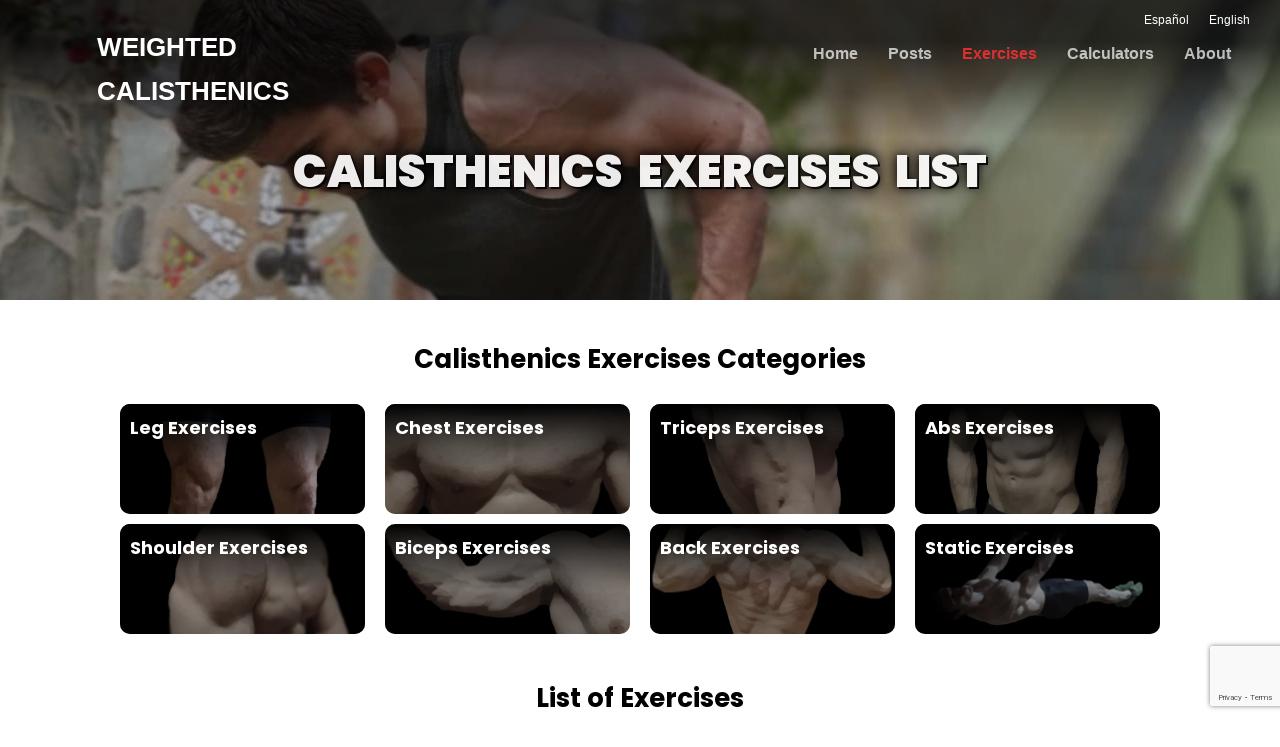

--- FILE ---
content_type: text/html; charset=UTF-8
request_url: https://workout-temple.com/en/calisthenics-exercises-list/
body_size: 14560
content:
<!doctype html>
<html class="no-js" lang="en-US">

<head>
    
	<meta charset="UTF-8">
    
	<meta http-equiv="X-UA-Compatible" content="IE=edge">
	<meta name="viewport" content="width=device-width, initial-scale=1">
	
    <meta name='robots' content='index, follow, max-image-preview:large, max-snippet:-1, max-video-preview:-1' />
<link rel="alternate" href="https://workout-temple.com/en/calisthenics-exercises-list/" hreflang="en" />
<link rel="alternate" href="https://workout-temple.com/es/calisthenics-exercises-list/" hreflang="es" />

	<!-- This site is optimized with the Yoast SEO plugin v26.8 - https://yoast.com/product/yoast-seo-wordpress/ -->
	<title>Calisthenics Exercises List | Best Calisthenics Exercises</title>
	<meta name="description" content="Find here the best calisthenics exercises for your bodyweight workouts. In this list you will find many exercises for you to practice Calisthenics." />
	<link rel="canonical" href="https://workout-temple.com/en/calisthenics-exercises-list/" />
	<meta property="og:locale" content="en_US" />
	<meta property="og:locale:alternate" content="es_ES" />
	<meta property="og:type" content="article" />
	<meta property="og:title" content="Calisthenics Exercises List | Best Calisthenics Exercises" />
	<meta property="og:description" content="Find here the best calisthenics exercises for your bodyweight workouts. In this list you will find many exercises for you to practice Calisthenics." />
	<meta property="og:url" content="https://workout-temple.com/en/calisthenics-exercises-list/" />
	<meta property="og:site_name" content="Workout Temple" />
	<meta property="article:modified_time" content="2022-11-03T08:47:17+00:00" />
	<meta name="twitter:card" content="summary_large_image" />
	<script type="application/ld+json" class="yoast-schema-graph">{"@context":"https://schema.org","@graph":[{"@type":"WebPage","@id":"https://workout-temple.com/en/calisthenics-exercises-list/","url":"https://workout-temple.com/en/calisthenics-exercises-list/","name":"Calisthenics Exercises List | Best Calisthenics Exercises","isPartOf":{"@id":"https://workout-temple.com/en/#website"},"datePublished":"2022-10-29T11:48:45+00:00","dateModified":"2022-11-03T08:47:17+00:00","description":"Find here the best calisthenics exercises for your bodyweight workouts. In this list you will find many exercises for you to practice Calisthenics.","breadcrumb":{"@id":"https://workout-temple.com/en/calisthenics-exercises-list/#breadcrumb"},"inLanguage":"en-US","potentialAction":[{"@type":"ReadAction","target":["https://workout-temple.com/en/calisthenics-exercises-list/"]}]},{"@type":"BreadcrumbList","@id":"https://workout-temple.com/en/calisthenics-exercises-list/#breadcrumb","itemListElement":[{"@type":"ListItem","position":1,"name":"Home","item":"https://workout-temple.com/en/"},{"@type":"ListItem","position":2,"name":"Calisthenics Exercises List"}]},{"@type":"WebSite","@id":"https://workout-temple.com/en/#website","url":"https://workout-temple.com/en/","name":"Workout Temple","description":"Weighted Calisthenics Workout","publisher":{"@id":"https://workout-temple.com/en/#organization"},"alternateName":"Workout Temple","potentialAction":[{"@type":"SearchAction","target":{"@type":"EntryPoint","urlTemplate":"https://workout-temple.com/en/?s={search_term_string}"},"query-input":{"@type":"PropertyValueSpecification","valueRequired":true,"valueName":"search_term_string"}}],"inLanguage":"en-US"},{"@type":"Organization","@id":"https://workout-temple.com/en/#organization","name":"Workout Temple","url":"https://workout-temple.com/en/","logo":{"@type":"ImageObject","inLanguage":"en-US","@id":"https://workout-temple.com/en/#/schema/logo/image/","url":"https://workout-temple.com/wp-content/uploads/2022/11/Screenshot-2022-11-03-at-12.25.27-PM.png","contentUrl":"https://workout-temple.com/wp-content/uploads/2022/11/Screenshot-2022-11-03-at-12.25.27-PM.png","width":418,"height":184,"caption":"Workout Temple"},"image":{"@id":"https://workout-temple.com/en/#/schema/logo/image/"}}]}</script>
	<!-- / Yoast SEO plugin. -->


<link rel='dns-prefetch' href='//scripts.mediavine.com' />
<link rel='dns-prefetch' href='//fonts.googleapis.com' />
<link rel='dns-prefetch' href='//cdnjs.cloudflare.com' />
<link rel="alternate" title="oEmbed (JSON)" type="application/json+oembed" href="https://workout-temple.com/wp-json/oembed/1.0/embed?url=https%3A%2F%2Fworkout-temple.com%2Fen%2Fcalisthenics-exercises-list%2F" />
<link rel="alternate" title="oEmbed (XML)" type="text/xml+oembed" href="https://workout-temple.com/wp-json/oembed/1.0/embed?url=https%3A%2F%2Fworkout-temple.com%2Fen%2Fcalisthenics-exercises-list%2F&#038;format=xml" />
<style id='wp-img-auto-sizes-contain-inline-css' type='text/css'>
img:is([sizes=auto i],[sizes^="auto," i]){contain-intrinsic-size:3000px 1500px}
/*# sourceURL=wp-img-auto-sizes-contain-inline-css */
</style>
<link rel='stylesheet' id='dashicons-css' href='https://workout-temple.com/wp-includes/css/dashicons.css?ver=6.9' type='text/css' media='all' />
<link rel='stylesheet' id='post-views-counter-frontend-css' href='https://workout-temple.com/wp-content/plugins/post-views-counter/css/frontend.css?ver=1.7.3' type='text/css' media='all' />
<style id='wp-emoji-styles-inline-css' type='text/css'>

	img.wp-smiley, img.emoji {
		display: inline !important;
		border: none !important;
		box-shadow: none !important;
		height: 1em !important;
		width: 1em !important;
		margin: 0 0.07em !important;
		vertical-align: -0.1em !important;
		background: none !important;
		padding: 0 !important;
	}
/*# sourceURL=wp-emoji-styles-inline-css */
</style>
<style id='wp-block-library-inline-css' type='text/css'>
:root{
  --wp-block-synced-color:#7a00df;
  --wp-block-synced-color--rgb:122, 0, 223;
  --wp-bound-block-color:var(--wp-block-synced-color);
  --wp-editor-canvas-background:#ddd;
  --wp-admin-theme-color:#007cba;
  --wp-admin-theme-color--rgb:0, 124, 186;
  --wp-admin-theme-color-darker-10:#006ba1;
  --wp-admin-theme-color-darker-10--rgb:0, 107, 160.5;
  --wp-admin-theme-color-darker-20:#005a87;
  --wp-admin-theme-color-darker-20--rgb:0, 90, 135;
  --wp-admin-border-width-focus:2px;
}
@media (min-resolution:192dpi){
  :root{
    --wp-admin-border-width-focus:1.5px;
  }
}
.wp-element-button{
  cursor:pointer;
}

:root .has-very-light-gray-background-color{
  background-color:#eee;
}
:root .has-very-dark-gray-background-color{
  background-color:#313131;
}
:root .has-very-light-gray-color{
  color:#eee;
}
:root .has-very-dark-gray-color{
  color:#313131;
}
:root .has-vivid-green-cyan-to-vivid-cyan-blue-gradient-background{
  background:linear-gradient(135deg, #00d084, #0693e3);
}
:root .has-purple-crush-gradient-background{
  background:linear-gradient(135deg, #34e2e4, #4721fb 50%, #ab1dfe);
}
:root .has-hazy-dawn-gradient-background{
  background:linear-gradient(135deg, #faaca8, #dad0ec);
}
:root .has-subdued-olive-gradient-background{
  background:linear-gradient(135deg, #fafae1, #67a671);
}
:root .has-atomic-cream-gradient-background{
  background:linear-gradient(135deg, #fdd79a, #004a59);
}
:root .has-nightshade-gradient-background{
  background:linear-gradient(135deg, #330968, #31cdcf);
}
:root .has-midnight-gradient-background{
  background:linear-gradient(135deg, #020381, #2874fc);
}
:root{
  --wp--preset--font-size--normal:16px;
  --wp--preset--font-size--huge:42px;
}

.has-regular-font-size{
  font-size:1em;
}

.has-larger-font-size{
  font-size:2.625em;
}

.has-normal-font-size{
  font-size:var(--wp--preset--font-size--normal);
}

.has-huge-font-size{
  font-size:var(--wp--preset--font-size--huge);
}

.has-text-align-center{
  text-align:center;
}

.has-text-align-left{
  text-align:left;
}

.has-text-align-right{
  text-align:right;
}

.has-fit-text{
  white-space:nowrap !important;
}

#end-resizable-editor-section{
  display:none;
}

.aligncenter{
  clear:both;
}

.items-justified-left{
  justify-content:flex-start;
}

.items-justified-center{
  justify-content:center;
}

.items-justified-right{
  justify-content:flex-end;
}

.items-justified-space-between{
  justify-content:space-between;
}

.screen-reader-text{
  border:0;
  clip-path:inset(50%);
  height:1px;
  margin:-1px;
  overflow:hidden;
  padding:0;
  position:absolute;
  width:1px;
  word-wrap:normal !important;
}

.screen-reader-text:focus{
  background-color:#ddd;
  clip-path:none;
  color:#444;
  display:block;
  font-size:1em;
  height:auto;
  left:5px;
  line-height:normal;
  padding:15px 23px 14px;
  text-decoration:none;
  top:5px;
  width:auto;
  z-index:100000;
}
html :where(.has-border-color){
  border-style:solid;
}

html :where([style*=border-top-color]){
  border-top-style:solid;
}

html :where([style*=border-right-color]){
  border-right-style:solid;
}

html :where([style*=border-bottom-color]){
  border-bottom-style:solid;
}

html :where([style*=border-left-color]){
  border-left-style:solid;
}

html :where([style*=border-width]){
  border-style:solid;
}

html :where([style*=border-top-width]){
  border-top-style:solid;
}

html :where([style*=border-right-width]){
  border-right-style:solid;
}

html :where([style*=border-bottom-width]){
  border-bottom-style:solid;
}

html :where([style*=border-left-width]){
  border-left-style:solid;
}
html :where(img[class*=wp-image-]){
  height:auto;
  max-width:100%;
}
:where(figure){
  margin:0 0 1em;
}

html :where(.is-position-sticky){
  --wp-admin--admin-bar--position-offset:var(--wp-admin--admin-bar--height, 0px);
}

@media screen and (max-width:600px){
  html :where(.is-position-sticky){
    --wp-admin--admin-bar--position-offset:0px;
  }
}
/*wp_block_styles_on_demand_placeholder:697d66f5c4991*/
/*# sourceURL=wp-block-library-inline-css */
</style>
<style id='classic-theme-styles-inline-css' type='text/css'>
/**
 * These rules are needed for backwards compatibility.
 * They should match the button element rules in the base theme.json file.
 */
.wp-block-button__link {
	color: #ffffff;
	background-color: #32373c;
	border-radius: 9999px; /* 100% causes an oval, but any explicit but really high value retains the pill shape. */

	/* This needs a low specificity so it won't override the rules from the button element if defined in theme.json. */
	box-shadow: none;
	text-decoration: none;

	/* The extra 2px are added to size solids the same as the outline versions.*/
	padding: calc(0.667em + 2px) calc(1.333em + 2px);

	font-size: 1.125em;
}

.wp-block-file__button {
	background: #32373c;
	color: #ffffff;
	text-decoration: none;
}

/*# sourceURL=/wp-includes/css/classic-themes.css */
</style>

<link rel='stylesheet' id='Poppins-css-css' href='https://fonts.googleapis.com/css?family=Poppins%3A300%2C400%2C500%2C700%2C900&#038;ver=6.9' type='text/css' media='all' />
<link rel='stylesheet' id='animate-css-css' href='https://workout-temple.com/wp-content/themes/SST-Workout/assets/css/animate.css?ver=6.9' type='text/css' media='all' />
<link rel='stylesheet' id='font-awesome-css-css' href='https://cdnjs.cloudflare.com/ajax/libs/font-awesome/4.0.1/css/font-awesome.css?ver=6.9' type='text/css' media='all' />
<link rel='stylesheet' id='bootstrap-css-css' href='https://workout-temple.com/wp-content/themes/SST-Workout/assets/css/bootstrap.css?ver=6.9' type='text/css' media='all' />
<link rel='stylesheet' id='sidebar-css-css' href='https://workout-temple.com/wp-content/themes/SST-Workout/assets/css/sidebar.1.css?ver=6.9' type='text/css' media='all' />
<link rel='stylesheet' id='magnific-popup-css-css' href='https://workout-temple.com/wp-content/themes/SST-Workout/assets/css/magnific-popup.css?ver=6.9' type='text/css' media='all' />
<link rel='stylesheet' id='flexslider-css-css' href='https://workout-temple.com/wp-content/themes/SST-Workout/assets/css/flexslider.css?ver=6.9' type='text/css' media='all' />
<link rel='stylesheet' id='owl-carousel-css-css' href='https://workout-temple.com/wp-content/themes/SST-Workout/assets/css/owl.carousel.min.css?ver=6.9' type='text/css' media='all' />
<link rel='stylesheet' id='owl-theme-css-css' href='https://workout-temple.com/wp-content/themes/SST-Workout/assets/css/owl.theme.default.min.css?ver=6.9' type='text/css' media='all' />
<link rel='stylesheet' id='flaticon-css-css' href='https://workout-temple.com/wp-content/themes/SST-Workout/assets/fonts/flaticon/font/flaticon.css?ver=6.9' type='text/css' media='all' />
<link rel='stylesheet' id='main-css-css' href='https://workout-temple.com/wp-content/themes/SST-Workout/assets/css/style.1.css?ver=6.9' type='text/css' media='all' />
<link rel='stylesheet' id='theme-style-css' href='https://workout-temple.com/wp-content/themes/SST-Workout/style.css?ver=6.9' type='text/css' media='all' />
<script type="text/javascript" async="async" fetchpriority="high" data-noptimize="1" data-cfasync="false" src="https://scripts.mediavine.com/tags/workout-temple.js?ver=6.9" id="mv-script-wrapper-js"></script>
<link rel="https://api.w.org/" href="https://workout-temple.com/wp-json/" /><link rel="alternate" title="JSON" type="application/json" href="https://workout-temple.com/wp-json/wp/v2/pages/101" /><link rel="EditURI" type="application/rsd+xml" title="RSD" href="https://workout-temple.com/xmlrpc.php?rsd" />
<meta name="generator" content="WordPress 6.9" />
<link rel='shortlink' href='https://workout-temple.com/?p=101' />
<link rel="icon" href="https://workout-temple.com/wp-content/uploads/2022/10/logo.ico" sizes="32x32" />
<link rel="icon" href="https://workout-temple.com/wp-content/uploads/2022/10/logo.ico" sizes="192x192" />
<link rel="apple-touch-icon" href="https://workout-temple.com/wp-content/uploads/2022/10/logo.ico" />
<meta name="msapplication-TileImage" content="https://workout-temple.com/wp-content/uploads/2022/10/logo.ico" />

<!-- BEGIN Analytics Insights v6.3.11 - https://wordpress.org/plugins/analytics-insights/ -->
<script async src="https://www.googletagmanager.com/gtag/js?id=G-FY2S6D1L8N"></script>
<script>
  window.dataLayer = window.dataLayer || [];
  function gtag(){dataLayer.push(arguments);}
  gtag('js', new Date());
  gtag('config', 'G-FY2S6D1L8N');
  if (window.performance) {
    var timeSincePageLoad = Math.round(performance.now());
    gtag('event', 'timing_complete', {
      'name': 'load',
      'value': timeSincePageLoad,
      'event_category': 'JS Dependencies'
    });
  }
</script>
<!-- END Analytics Insights -->
	
	 <style>
		.subs-img{
			background-image: url('/static/images/background5.jpg');
			height:300px;
			clear:both;
		}
		#ampladatotal{
			width:90% !important;
		}
		#toast-container{
			position: fixed;
			width: 100%;
			z-index: 10000000000 !important;
		}
		#colorlib-subscribe::after{
			background: linear-gradient(105deg, #DC2F2F 0%, #9870FC 100%) !important;	
		}
		.gohand{
				cursor:pointer;
		}
		.disable-select {
			user-select: none; /* supported by Chrome and Opera */
		 -webkit-user-select: none; /* Safari */
		 -khtml-user-select: none; /* Konqueror HTML */
		 -moz-user-select: none; /* Firefox */
		 -ms-user-select: none; /* Internet Explorer/Edge */
		}
		.ErrorMSG{
			color:red;
			background-color: #FFDADA;
			text-align: center; 
			display:block;
		}
		.WarningMSG{
			color:orange;
			background-color: #FFF7D8;
			text-align: center; 
			display:block;
		}
		.InfoMSG{
			color:blue;
			background-color: #CACCFF;
			text-align: center; 
			display:block;
		}
		.SuccessMSG{
			color:green;
			background-color: #DAFFDF;
			text-align: center; 
			display:block;
		}
		#titol{
			font-size:26px;
			transition:400ms;				
		}
		#onlymobgrad{
			display:none;
		}
		#enviarmail{
			background: linear-gradient(45deg, #DC2F2F 0%, #9870FC 100%) !important;	
		}
		.top-menu{
			position:fixed;
			transition: 250ms all ease;
			background-image: linear-gradient(rgba(0,0,0,0.7) 30%, rgba(0,0,0,0) 100%);
			width:100% !important;
		}
		.cursorClass{
			cursor: pointer;
		}
		@media screen and (max-width: 768px){
			.subs-img{
				background-image: url('/static/images/background6.jpg');
			}
			.top-menu{
				padding:12px 0.2em !important;
			}
			#ampladatotal{
				width:100% !important;
			}
			#colorlib-footer .f-blog{
				padding-left:0px !important;
			}
			#colorlib-footer .f-blog .blog-img {
				position:relative !important;
				margin-right:6px;
			}
			#quicklinks{
				float:left !important;
				width:40% !important;
			}
			#recentposts{
				float:right !important;
				width:60% !important;
			}
			#onlymobgrad{
				display:block;
				position:fixed;
			  background-image: radial-gradient(farthest-corner at 100% 0px, rgba(0,0,0,0.8) 0%, rgba(0,0,0,0) 60%);
				z-index:10;
			}
			.js-colorlib-nav-toggle{
				position:fixed;
			}
			.menu-1{
				line-height:2;
			}
			#titol{
				margin-right:10%;
				font-size:22px;
			}
			#colorlib-offcanvas ul li{
				font-size:20px;
				margin:7px 0;
			}
			#offcanvas-has-dropdown{
				margin:7px 0;
			}
			.colorlib-nav-toggle {
				padding:0 0 0;
			}
		}
		#menulang{
			right:30px;
		}
		@media screen and (max-width: 768px){
					#menulang{
						right:35%;
					}
			 
		}
		#id_english{
			  color:#fff;
				-moz-transition: all 0.2s ease-in;
				-o-transition: all 0.2s ease-in;
				-webkit-transition: all 0.2s ease-in;
				transition: all 0.2s ease-in;
				cursor:pointer;
		}
		#id_spanish{
			  color:#fff;
				-moz-transition: all 0.2s ease-in;
				-o-transition: all 0.2s ease-in;
				-webkit-transition: all 0.2s ease-in;
				transition: all 0.2s ease-in;
				cursor:pointer;
		}
		#id_english:hover{
			  color: #fff;
				text-shadow:0px 0px 10px #fff;
				-moz-transition: all 0.2s ease-in;
				-o-transition: all 0.2s ease-in;
				-webkit-transition: all 0.2s ease-in;
				transition: all 0.2s ease-in;
		}
		#id_spanish:hover{
			  color: #fff;
				text-shadow:0px 0px 10px #fff;
				-moz-transition: all 0.2s ease-in;
				-o-transition: all 0.2s ease-in;
				-webkit-transition: all 0.2s ease-in;
				transition: all 0.2s ease-in;
		}
		 
		 ul#menulang {
			display: flex !important;
			margin: 0;
			padding: 0;
			list-style: none;
		}
		 
		 #menulang li.lang-item {
			color: #fff;
			-moz-transition: all 0.2s ease-in;
			-o-transition: all 0.2s ease-in;
			-webkit-transition: all 0.2s ease-in;
			transition: all 0.2s ease-in;
			cursor: pointer;
			margin-left: 20px;
		}
		 
		 #menulang li.lang-item a {
			color: #fff;
		}
		 
		 #menulang li.lang-item.lang-item-first {
			order: 1;
		}
		 
		 @media screen and (max-width: 768px){ 
			
			ul#menulang {
				display: none !important; 
			}
			 
			  #colorlib-offcanvas ul li  {
				 position: relative;
			}
			 
			 #colorlib-offcanvas ul li a {
				font-weight: bold;
				font-size: 16px; 
			}
			 
			 #colorlib-offcanvas ul li.menu-item-has-children > a:after {
				position: absolute;
				right: 0px;
				 top: 10px;
				font-family: 'icomoon';
				speak: none;
				font-style: normal;
				font-weight: normal;
				font-variant: normal;
				text-transform: none;
				line-height: 1;
				-webkit-font-smoothing: antialiased;
				-moz-osx-font-smoothing: grayscale;
				content: "\e0c5";
				font-size: 20px;
				color: rgba(255, 255, 255, 0.2);
				-webkit-transition: 0.5s;
				-o-transition: 0.5s;
				transition: 0.5s;
			}
			 
			#colorlib-offcanvas ul li.active ul.sub-menu {
				display: block;
			}
			 
			 #colorlib-offcanvas ul li ul.sub-menu li a {
				 font-weight: bold;
				 font-size: 14px;
			 }
		}
    </style>
	
</head>

<body>
   
	<ul id="menulang" style="position:fixed;top:10px;z-index:10000 !important;color:white;font-size:12px;">
		 	<li class="lang-item lang-item-30 lang-item-en current-lang lang-item-first"><a  lang="en-US" hreflang="en-US" href="https://workout-temple.com/en/calisthenics-exercises-list/">English</a></li>
	<li class="lang-item lang-item-34 lang-item-es"><a  lang="es-ES" hreflang="es-ES" href="https://workout-temple.com/es/calisthenics-exercises-list/">Español</a></li>
	</ul>

	<div id="onlymobgrad" style="height:20%;width:30%;margin-left:70%"></div>
	
	<nav class="colorlib-nav" role="navigation" id="barradenav">
		<div class="top-menu" id="menutop">
			<div class="container" id="ampladatotal">
				<div class="row">
					<div class="col-md-2"> 
						<div id="colorlib-logo">
                            							<a title="Weighted Calisthenics" id="titol" href="https://workout-temple.com/en" style="font-size: 24px;">Weighted<br />
Calisthenics</a>
						</div>

					</div>
					<div class="col-md-10 text-right menu-1">
						<ul id="menu-main-menu-english" class="navigation clearfix"><li id="menu-item-158" class="menu-item menu-item-type-post_type menu-item-object-page menu-item-home menu-item-158"><a href="https://workout-temple.com/en/">Home</a></li>
<li id="menu-item-159" class="menu-item menu-item-type-post_type menu-item-object-page menu-item-159"><a href="https://workout-temple.com/en/calisthenics-posts/">Posts</a></li>
<li id="menu-item-160" class="menu-item menu-item-type-post_type menu-item-object-page current-menu-item page_item page-item-101 current_page_item menu-item-160"><a href="https://workout-temple.com/en/calisthenics-exercises-list/" aria-current="page">Exercises</a></li>
<li id="menu-item-162" class="menu-item menu-item-type-post_type menu-item-object-page menu-item-162"><a href="https://workout-temple.com/en/one-rep-max-calculators/">Calculators</a></li>
<li id="menu-item-164" class="menu-item menu-item-type-custom menu-item-object-custom menu-item-has-children menu-item-164"><a href="#">About</a>
<ul class="sub-menu">
	<li id="menu-item-163" class="menu-item menu-item-type-post_type menu-item-object-page menu-item-163"><a href="https://workout-temple.com/en/about/">Who are we?</a></li>
	<li id="menu-item-161" class="menu-item menu-item-type-post_type menu-item-object-page menu-item-161"><a href="https://workout-temple.com/en/contact-us/">Contact Us</a></li>
</ul>
</li>
</ul> 
					</div>
				</div>
			</div>
		</div>
	</nav>  
	<div id="page">
<style>
    body {
        font-style: normal;
        font-weight: 300;
        line-height: 1.7;
        font-size: 20px;
        color: #1a1a1a;
        text-align: justify;
    }

    h1 {
        text-shadow: 2px 2px black, 0 0 20px black, 0 0 10px black;
        margin-bottom: 15px !important;
        word-spacing: 8px;
    }

    .classblk {
        width: 23%;
        height: 110px;
        background-position: center;
        background-repeat: no-repeat;
        background-size: cover;
        border-radius: 10px;
        cursor: pointer;
        transition: 0.3s;
        display: inline-table;
        margin: 5px 0.6666%;
        max-width: 360px;
    }

    .classblk:hover {
        transform: scale(1.01);
    }

    .classblk div {
        background: linear-gradient(#000000, #00000070 60%);
        height: inherit;
        border-radius: 10px;
        text-align: left;
    }

    .classblk div:hover {
        background: linear-gradient(#000000, #00000000 60%);
    }

    .classblk div h3 {
        bottom: 0;
        padding: 10px;
        color: white;
        font-weight: bold;
        margin: 0;
        font-size: 18px;
    }

    .subtitle {
        padding-top: 2em;
        display: inherit;
        width: 100%;
    }

    .subtitle h2 {
        font-weight: bold;
        font-size: 26px;
    }

    .exs {
        cursor: pointer;
        width: 31.5%;
        display: inline-block;
        margin: 0 0.6666% 45px 0.6666%;
    }

    .exs:hover {
        transform: scale(1.01);
    }

    .exs h3 {
        margin: 0;
        font-weight: 500;
        font-size: 20px;
    }

    .exs h3 a {
        color: black;
    }

    .eximg {
        position: relative;
        max-width: 450px;
    }

    .eximg img {
        height: 200px;
        max-width: 450px;
        object-fit: cover;
        border-radius: 5px;
    }

    .eximg .bl {
        position: absolute;
        bottom: 0;
        padding: 2px 5px;
        border-radius: 0 5px 0 0;
        background: white;
        color: black;
        font-weight: 600;
    }

    .eximg .up {
        position: absolute;
        top: 0;
        padding: 2px 5px;
        border-radius: 0 0 5px 0;
        background: white;
        color: black;
        font-weight: 600;
    }

    .rowselect {
        margin-bottom: 35px;
        font-size: 22px;
        font-weight: 400;
    }

    @media screen and (max-width: 1050px) {
        .classblk {
            width: 31.5%;
            height: 140px;
        }

        .subtitle {
            display: table;
        }
    }

    @media screen and (max-width: 768px) {
        .subtitle {
            padding-top: 2em;
            display: inline-block;
        }

        .exs {
            width: 100%;
        }

        .eximg {
            display: table-cell;
        }

        .eximg img {
            height: auto;
        }

        .classblk {
            width: 45%;
            height: 120px;
            margin: 5px 1.25%;
        }
    }

    @media screen and (max-width: 500px) {
        .classblk {
            width: 84%;
            float: unset;
        }
    }

    .fons {
        min-height: 300px !important;
    }

</style>

<aside id="colorlib-hero" style="min-height:300px;">
    <div class="flexslider" style="height:300px">
        <ul class="slides" style="height:300px">
            <li class="fons" style="background-image: url('https://workout-temple.com/wp-content/uploads/2022/10/calisthenics-exercises-list-image.jpg')" ;>
                <div class="overlay" style="height:300px"></div>
                <div class="container-fluid" style="height:300px">
                    <div class="row" style="height:300px;display: grid;">
                        <div class="col-md-10 col-sm-12 col-md-offset-1 slider-text" style="height:300px">
                            <div class="disable-select slider-text-inner text-center" style="height:360px;">
                                <h1>
                                    Calisthenics Exercises List                                </h1>
                            </div>
                        </div>
                    </div>
                </div>
            </li>
        </ul>
    </div>
</aside>

<div class="col-md-10 col-md-offset-1">

    
<div class="row">
    <div class="text-center subtitle">
        <h2>Calisthenics Exercises Categories</h2>
    </div>
    <div style="text-align:center;">
                        <a href="https://workout-temple.com/en/calisthenics-exercises-list/calisthenics-leg-exercises/" title="Leg Exercises">
            <div class="classblk" style="background-image:url('https://workout-temple.com/wp-content/uploads/2022/11/calisthenics-legs-exercises-usmall.jpg')">
                <div>
                    <h3>Leg Exercises</h3>
                </div>
            </div>
        </a>
                <a href="https://workout-temple.com/en/calisthenics-exercises-list/calisthenics-chest-exercises/" title="Chest Exercises">
            <div class="classblk" style="background-image:url('https://workout-temple.com/wp-content/uploads/2022/11/calisthenics-chest-exercises-usmall.jpg')">
                <div>
                    <h3>Chest Exercises</h3>
                </div>
            </div>
        </a>
                <a href="https://workout-temple.com/en/calisthenics-exercises-list/calisthenics-triceps-exercises/" title="Triceps Exercises">
            <div class="classblk" style="background-image:url('https://workout-temple.com/wp-content/uploads/2022/11/calisthenics-triceps-exercises-usmall.jpg')">
                <div>
                    <h3>Triceps Exercises</h3>
                </div>
            </div>
        </a>
                <a href="https://workout-temple.com/en/calisthenics-exercises-list/calisthenics-abs-exercises/" title="Abs Exercises">
            <div class="classblk" style="background-image:url('https://workout-temple.com/wp-content/uploads/2022/11/calisthenics-abs-exercises-usmall_tuBL0Av.jpg')">
                <div>
                    <h3>Abs Exercises</h3>
                </div>
            </div>
        </a>
                <a href="https://workout-temple.com/en/calisthenics-exercises-list/calisthenics-shoulder-exercises/" title="Shoulder Exercises">
            <div class="classblk" style="background-image:url('https://workout-temple.com/wp-content/uploads/2022/11/calisthenics-shoulder-exercises-usmall.jpg')">
                <div>
                    <h3>Shoulder Exercises</h3>
                </div>
            </div>
        </a>
                <a href="https://workout-temple.com/en/calisthenics-exercises-list/calisthenics-biceps-exercises/" title="Biceps Exercises">
            <div class="classblk" style="background-image:url('https://workout-temple.com/wp-content/uploads/2022/11/calisthenics-biceps-exercises-usmall_vBKdE5B.jpg')">
                <div>
                    <h3>Biceps Exercises</h3>
                </div>
            </div>
        </a>
                <a href="https://workout-temple.com/en/calisthenics-exercises-list/calisthenics-back-exercises/" title="Back Exercises">
            <div class="classblk" style="background-image:url('https://workout-temple.com/wp-content/uploads/2022/11/calisthenics-back-exercises-usmall_D1SrfHq.jpg')">
                <div>
                    <h3>Back Exercises</h3>
                </div>
            </div>
        </a>
                <a href="https://workout-temple.com/en/calisthenics-exercises-list/calisthenics-static-exercises/" title="Static Exercises">
            <div class="classblk" style="background-image:url('https://workout-temple.com/wp-content/uploads/2022/11/calisthenics-static-exercises-usmall.jpg')">
                <div>
                    <h3>Static Exercises</h3>
                </div>
            </div>
        </a>
            </div>
</div>


    <div class="row">
        <div class="text-center subtitle">
            <h2>
                List of Exercises            </h2>
        </div>

        <div class="rowselect text-center">
            <span>
                Sort Exercises by</span>
            <select id="sort">
                <optgroup label="By Views">
                    <option value="views">
                        Most Viewed                    </option>
                    <option value="viewsr">
                        Least Viewed                    </option>
                </optgroup>
                <optgroup label="By Properties">
                    <option value="strength">
                        Strength                    </option>
                    <option value="power">
                        Power                    </option>
                    <option value="skill">
                        Technique                    </option>
                    <option value="mobility">
                        Mobility                    </option>
                    <option value="endurance">
                        Endurance                    </option>
                </optgroup>
            </select>
        </div>

        <div id="exList" style="text-align:center;"></div>
    </div>
</div>

<div class="subs-img sticky-stopper" style="background-image: url('https://workout-temple.com/wp-content/uploads/2022/10/background5.jpg');">
	<div class="overlay"></div>
	<div class="container">
		<div class="row"></div>
		<div class="row animate-box">
			<div class="col-md-6 col-md-offset-3">
				<div class="row">
					<div class="col-md-12"></div>
				</div>
			</div>
		</div>
	</div>
</div>
<footer id="colorlib-footer" style="padding-top:3em;">
	<div class="container">
		<div class="row row-pb-md" style="padding-bottom:2em !important;">
			<div class="col-md-3 colorlib-widget">
				<h4 class="gohand">About Us</h4>
				<p class="gohand">We are located in Spain, Barcelona. We have been training weighted calisthenics for years, and we have been in many competitions around Europe.</p>
				<ul class="colorlib-social-icons">
											<li>
							<a title="Instagram Pere" target="_blank" rel="noopener noreferrer nofollow" style="font-size:22px;margin-left:8px;" href="https://www.instagram.com/perecollfdz/">
								<i class="fa fa-instagram"></i>Pere							</a>
						</li>
					 						<li>
							<a title="Instagram Ponsi" target="_blank" rel="noopener noreferrer nofollow" style="font-size:22px;margin-left:8px;" href="https://www.instagram.com/ponsipalau/">
								<i class="fa fa-instagram"></i>Ponsi							</a>
						</li>
					 						<li>
							<a title="Instagram Uri" target="_blank" rel="noopener noreferrer nofollow" style="font-size:22px;margin-left:8px;" href="https://www.instagram.com/uringutan/">
								<i class="fa fa-instagram"></i>Uri							</a>
						</li>
					 				</ul>
				<br>
				<br> 
				<a title="Privacy Policy" href="https://workout-temple.com/en/privacy-policy/">Privacy Policy and Cookies</a>
			</div>
			<div class="col-md-2 colorlib-widget" id="quicklinks">
								<h4>QUICK LINKS</h4><ul class="colorlib-footer-links"><li><a href="https://workout-temple.com/en/calisthenics-posts/" title="Calisthenics Posts"><i class="fa fa-check"></i> Calisthenics Posts</a></li><li><a href="https://workout-temple.com/en/calisthenics-exercises-list/" title="Calisthenics Exercises"><i class="fa fa-check"></i> Calisthenics Exercises</a></li><li><a href="https://workout-temple.com/en/one-rep-max-calculators/" title="Calculators"><i class="fa fa-check"></i> Calculators</a></li><li><a href="https://workout-temple.com/en/contact-us/" title="Contact Us"><i class="fa fa-check"></i> Contact Us</a></li></ul> 
			</div>

			<div class="col-md-4 colorlib-widget" id="recentposts">
				<h4>Recent Posts</h4>
					
				 
				<div class="f-blog">
					<a title="Chest Fly Machine" href="https://workout-temple.com/en/exercise/chest-fly-machine/" class="blog-img" style="background-image: url('https://workout-temple.com/wp-content/uploads/2025/04/Chest-Fly-Machine.jpg');"></a> 
					<div class="desc">
						<h2 style="font-size:16px;">
							<a style="color:#DC2F2F !important;text-align:left;" title="Chest Fly Machine" href="https://workout-temple.com/en/exercise/chest-fly-machine/">Chest Fly Machine</a>
						</h2> 
						<p class="admin"><span>18 May, 2025</span></p>
					</div>
				</div>
  				 
				<div class="f-blog">
					<a title="Sam Sulek Full Profile: Workout Plan and Diet" href="https://workout-temple.com/en/bodybuilding/sam-sulek-wiki/" class="blog-img" style="background-image: url('https://workout-temple.com/wp-content/uploads/2023/12/sam-sulek.jpg');"></a> 
					<div class="desc">
						<h2 style="font-size:16px;">
							<a style="color:#DC2F2F !important;text-align:left;" title="Sam Sulek Full Profile: Workout Plan and Diet" href="https://workout-temple.com/en/bodybuilding/sam-sulek-wiki/">Sam Sulek Full Profile: Workout Plan and Diet</a>
						</h2> 
						<p class="admin"><span>22 Dec, 2023</span></p>
					</div>
				</div>
  				 
				<div class="f-blog">
					<a title="Zercher Good Mornings Guide" href="https://workout-temple.com/en/exercise-guides/zercher-good-mornings-guide/" class="blog-img" style="background-image: url('https://workout-temple.com/wp-content/uploads/2023/12/performing-a-Zercher-good-morning.jpg');"></a> 
					<div class="desc">
						<h2 style="font-size:16px;">
							<a style="color:#DC2F2F !important;text-align:left;" title="Zercher Good Mornings Guide" href="https://workout-temple.com/en/exercise-guides/zercher-good-mornings-guide/">Zercher Good Mornings Guide</a>
						</h2> 
						<p class="admin"><span>1 Dec, 2023</span></p>
					</div>
				</div>
  							</div>

			<div class="col-md-3 colorlib-widget text-center">
				<h4 class="gohand">Contact Info</h4>
				<ul class="colorlib-footer-links">
					<li>Near Sants Station, 08028 Barcelona</li>
					<li><a href="tel:+34*********"><i class="fa fa-mobile"></i> +34 *** ** ** **</a></li>
					<li><a href="https://workout-temple.com/en/contact-us/"><i class="fa fa-envelope"></i>  Contact Us</a></li>
					<li><a title="Our Location" target="_blank" rel="nofollow noopener noreferrer" href="https://www.google.es/maps/@41.3844801,2.153439,13z?hl=en"><i class="fa fa-map-marker"></i> Barcelona</a></li>
				</ul>
			</div>
		</div>
	</div>
	<div class="copy">
		<div class="container">
			<div class="row">
				<div class="col-md-12 text-center">
					<p>&copy; All Rights Reserved 2026</p>
				</div>
			</div>
		</div>
	</div>
</footer>

</div>

<script type="speculationrules">
{"prefetch":[{"source":"document","where":{"and":[{"href_matches":"/*"},{"not":{"href_matches":["/wp-*.php","/wp-admin/*","/wp-content/uploads/*","/wp-content/*","/wp-content/plugins/*","/wp-content/themes/SST-Workout/*","/*\\?(.+)"]}},{"not":{"selector_matches":"a[rel~=\"nofollow\"]"}},{"not":{"selector_matches":".no-prefetch, .no-prefetch a"}}]},"eagerness":"conservative"}]}
</script>
		<script type="text/javascript">
		
(function( w ){
	"use strict";
	// rel=preload support test
	if( !w.loadCSS ){
		w.loadCSS = function(){};
	}
	// define on the loadCSS obj
	var rp = loadCSS.relpreload = {};
	// rel=preload feature support test
	// runs once and returns a function for compat purposes
	rp.support = (function(){
		var ret;
		try {
			ret = w.document.createElement( "link" ).relList.supports( "preload" );
		} catch (e) {
			ret = false;
		}
		return function(){
			return ret;
		};
	})();

	// if preload isn't supported, get an asynchronous load by using a non-matching media attribute
	// then change that media back to its intended value on load
	rp.bindMediaToggle = function( link ){
		// remember existing media attr for ultimate state, or default to 'all'
		var finalMedia = link.media || "all";

		function enableStylesheet(){
			// unbind listeners
			if( link.addEventListener ){
				link.removeEventListener( "load", enableStylesheet );
			} else if( link.attachEvent ){
				link.detachEvent( "onload", enableStylesheet );
			}
			link.setAttribute( "onload", null ); 
			link.media = finalMedia;
		}

		// bind load handlers to enable media
		if( link.addEventListener ){
			link.addEventListener( "load", enableStylesheet );
		} else if( link.attachEvent ){
			link.attachEvent( "onload", enableStylesheet );
		}

		// Set rel and non-applicable media type to start an async request
		// note: timeout allows this to happen async to let rendering continue in IE
		setTimeout(function(){
			link.rel = "stylesheet";
			link.media = "only x";
		});
		// also enable media after 3 seconds,
		// which will catch very old browsers (android 2.x, old firefox) that don't support onload on link
		setTimeout( enableStylesheet, 3000 );
	};

	// loop through link elements in DOM
	rp.poly = function(){
		// double check this to prevent external calls from running
		if( rp.support() ){
			return;
		}
		var links = w.document.getElementsByTagName( "link" );
		for( var i = 0; i < links.length; i++ ){
			var link = links[ i ];
			// qualify links to those with rel=preload and as=style attrs
			if( link.rel === "preload" && link.getAttribute( "as" ) === "style" && !link.getAttribute( "data-loadcss" ) ){
				// prevent rerunning on link
				link.setAttribute( "data-loadcss", true );
				// bind listeners to toggle media back
				rp.bindMediaToggle( link );
			}
		}
	};

	// if unsupported, run the polyfill
	if( !rp.support() ){
		// run once at least
		rp.poly();

		// rerun poly on an interval until onload
		var run = w.setInterval( rp.poly, 500 );
		if( w.addEventListener ){
			w.addEventListener( "load", function(){
				rp.poly();
				w.clearInterval( run );
			} );
		} else if( w.attachEvent ){
			w.attachEvent( "onload", function(){
				rp.poly();
				w.clearInterval( run );
			} );
		}
	}


	// commonjs
	if( typeof exports !== "undefined" ){
		exports.loadCSS = loadCSS;
	}
	else {
		w.loadCSS = loadCSS;
	}
}( typeof global !== "undefined" ? global : this ) );
		</script>
		<script type="text/javascript" id="flying-scripts">const loadScriptsTimer=setTimeout(loadScripts,1*1000);const userInteractionEvents=["mouseover","keydown","touchstart","touchmove","wheel"];userInteractionEvents.forEach(function(event){window.addEventListener(event,triggerScriptLoader,{passive:!0})});function triggerScriptLoader(){loadScripts();clearTimeout(loadScriptsTimer);userInteractionEvents.forEach(function(event){window.removeEventListener(event,triggerScriptLoader,{passive:!0})})}
function loadScripts(){document.querySelectorAll("script[data-type='lazy']").forEach(function(elem){elem.setAttribute("src",elem.getAttribute("data-src"))})}</script>
    <script type='text/javascript'>
(function() {
				var expirationDate = new Date();
				expirationDate.setTime( expirationDate.getTime() + 31536000 * 1000 );
				document.cookie = "pll_language=en; expires=" + expirationDate.toUTCString() + "; path=/; secure; SameSite=Lax";
			}());
</script>
<script type="text/javascript" src="https://workout-temple.com/wp-includes/js/dist/hooks.js?ver=220ff17f5667d013d468" id="wp-hooks-js"></script>
<script type="text/javascript" src="https://workout-temple.com/wp-includes/js/dist/i18n.js?ver=6b3ae5bd3b8d9598492d" id="wp-i18n-js"></script>
<script type="text/javascript" id="wp-i18n-js-after">
/* <![CDATA[ */
wp.i18n.setLocaleData( { 'text direction\u0004ltr': [ 'ltr' ] } );
wp.i18n.setLocaleData( { 'text direction\u0004ltr': [ 'ltr' ] } );
//# sourceURL=wp-i18n-js-after
/* ]]> */
</script>

<script type="text/javascript" id="contact-form-7-js-before">
/* <![CDATA[ */
var wpcf7 = {
    "api": {
        "root": "https:\/\/workout-temple.com\/wp-json\/",
        "namespace": "contact-form-7\/v1"
    },
    "cached": 1
};
//# sourceURL=contact-form-7-js-before
/* ]]> */
</script>

<script type="text/javascript" id="rocket-browser-checker-js-after">
/* <![CDATA[ */
class RocketBrowserCompatibilityChecker {

	constructor( options ) {
		this.passiveSupported = false;

		this._checkPassiveOption( this );
		this.options = this.passiveSupported ? options : false;
	}

	/**
	 * Initializes browser check for addEventListener passive option.
	 *
	 * @link https://developer.mozilla.org/en-US/docs/Web/API/EventTarget/addEventListener#Safely_detecting_option_support
	 * @private
	 *
	 * @param self Instance of this object.
	 * @returns {boolean}
	 */
	_checkPassiveOption( self ) {
		try {
			const options = {
				// This function will be called when the browser attempts to access the passive property.
				get passive() {
					self.passiveSupported = true;
					return false;
				}
			};

			window.addEventListener( 'test', null, options );
			window.removeEventListener( 'test', null, options );
		} catch ( err ) {
			self.passiveSupported = false;
		}
	}

	/**
	 * Checks if the browser supports requestIdleCallback and cancelIdleCallback. If no, shims its behavior with a polyfills.
	 *
	 * @link @link https://developers.google.com/web/updates/2015/08/using-requestidlecallback
	 */
	initRequestIdleCallback() {
		if ( ! 'requestIdleCallback' in window ) {
			window.requestIdleCallback = ( cb ) => {
				const start = Date.now();
				return setTimeout( () => {
					cb( {
						didTimeout: false,
						timeRemaining: function timeRemaining() {
							return Math.max( 0, 50 - ( Date.now() - start ) );
						}
					} );
				}, 1 );
			};
		}

		if ( ! 'cancelIdleCallback' in window ) {
			window.cancelIdleCallback = ( id ) => clearTimeout( id );
		}
	}

	/**
	 * Detects if data saver mode is on.
	 *
	 * @link https://developers.google.com/web/fundamentals/performance/optimizing-content-efficiency/save-data/#detecting_the_save-data_setting
	 *
	 * @returns {boolean|boolean}
	 */
	isDataSaverModeOn() {
		return (
			'connection' in navigator
			&&
			true === navigator.connection.saveData
		);
	}

	/**
	 * Checks if the browser supports link prefetch.
	 *
	 * @returns {boolean|boolean}
	 */
	supportsLinkPrefetch() {
		const elem = document.createElement( 'link' );
		return (
			elem.relList
			&&
			elem.relList.supports
			&&
			elem.relList.supports( 'prefetch' )
			&&
			window.IntersectionObserver
			&&
			'isIntersecting' in IntersectionObserverEntry.prototype
		);
	}

	isSlowConnection() {
		return (
			'connection' in navigator
			&&
			'effectiveType' in navigator.connection
			&&
			(
				'2g' === navigator.connection.effectiveType
				||
				'slow-2g' === navigator.connection.effectiveType
			)
		)
	}
}

//# sourceURL=rocket-browser-checker-js-after
/* ]]> */
</script>
<script type="text/javascript" id="rocket-preload-links-js-extra">
/* <![CDATA[ */
var RocketPreloadLinksConfig = {"excludeUris":"/(?:.+/)?feed(?:/(?:.+/?)?)?$|/(?:.+/)?embed/|/(index\\.php/)?wp\\-json(/.*|$)|/refer/|/go/|/recommend/|/recommends/","usesTrailingSlash":"1","imageExt":"jpg|jpeg|gif|png|tiff|bmp|webp|avif|pdf|doc|docx|xls|xlsx|php","fileExt":"jpg|jpeg|gif|png|tiff|bmp|webp|avif|pdf|doc|docx|xls|xlsx|php|html|htm","siteUrl":"https://workout-temple.com","onHoverDelay":"100","rateThrottle":"3"};
//# sourceURL=rocket-preload-links-js-extra
/* ]]> */
</script>
<script type="text/javascript" id="rocket-preload-links-js-after">
/* <![CDATA[ */
class RocketPreloadLinks {

	constructor( browser, config ) {
		this.browser = browser;
		this.config  = config;
		this.options = this.browser.options;

		this.prefetched = new Set;
		this.eventTime  = null;
		this.threshold  = 1111;
		this.numOnHover = 0;
	}

	/**
	 * Initializes the handler.
	 */
	init() {
		if (
			! this.browser.supportsLinkPrefetch()
			||
			this.browser.isDataSaverModeOn()
			||
			this.browser.isSlowConnection()
		) {
			return;
		}

		this.regex = {
			excludeUris: RegExp( this.config.excludeUris, 'i' ),
			images: RegExp( '.(' + this.config.imageExt + ')$', 'i' ),
			fileExt: RegExp( '.(' + this.config.fileExt + ')$', 'i' )
		};

		this._initListeners( this );
	}

	/**
	 * Initializes the event listeners.
	 *
	 * @private
	 *
	 * @param self instance of this object, used for binding "this" to the listeners.
	 */
	_initListeners( self ) {
		// Setting onHoverDelay to -1 disables the "on-hover" feature.
		if ( this.config.onHoverDelay > -1 ) {
			document.addEventListener( 'mouseover', self.listener.bind( self ), self.listenerOptions );
		}

		document.addEventListener( 'mousedown', self.listener.bind( self ), self.listenerOptions );
		document.addEventListener( 'touchstart', self.listener.bind( self ), self.listenerOptions );
	}

	/**
	 * Event listener. Processes when near or on a valid <a> hyperlink.
	 *
	 * @param Event event Event instance.
	 */
	listener( event ) {
		const linkElem = event.target.closest( 'a' );
		const url      = this._prepareUrl( linkElem );
		if ( null === url ) {
			return;
		}

		switch ( event.type ) {
			case 'mousedown':
			case 'touchstart':
				this._addPrefetchLink( url );
				break;
			case 'mouseover':
				this._earlyPrefetch( linkElem, url, 'mouseout' );
		}
	}

	/**
	 *
	 * @private
	 *
	 * @param Element|null linkElem
	 * @param object url
	 * @param string resetEvent
	 */
	_earlyPrefetch( linkElem, url, resetEvent ) {
		const doPrefetch = () => {
			falseTrigger = null;

			// Start the rate throttle: 1 sec timeout.
			if ( 0 === this.numOnHover ) {
				setTimeout( () => this.numOnHover = 0, 1000 );
			}
			// Bail out when exceeding the rate throttle.
			else if ( this.numOnHover > this.config.rateThrottle ) {
				return;
			}

			this.numOnHover++;
			this._addPrefetchLink( url );
		};

		// Delay to avoid false triggers for hover/touch/tap.
		let falseTrigger = setTimeout( doPrefetch, this.config.onHoverDelay );

		// On reset event, reset the false trigger timer.
		const reset = () => {
			linkElem.removeEventListener( resetEvent, reset, { passive: true } );
			if ( null === falseTrigger ) {
				return;
			}

			clearTimeout( falseTrigger );
			falseTrigger = null;
		};
		linkElem.addEventListener( resetEvent, reset, { passive: true } );
	}

	/**
	 * Adds a <link rel="prefetch" href="<url>"> for the given URL.
	 *
	 * @param string url The Given URL to prefetch.
	 */
	_addPrefetchLink( url ) {
		this.prefetched.add( url.href );

		return new Promise( ( resolve, reject ) => {
			const elem   = document.createElement( 'link' );
			elem.rel     = 'prefetch';
			elem.href    = url.href;
			elem.onload  = resolve;
			elem.onerror = reject;

			document.head.appendChild( elem );
		} ).catch(() => {
			// ignore and continue.
		});
	}

	/**
	 * Prepares the target link's URL.
	 *
	 * @private
	 *
	 * @param Element|null linkElem Instance of the link element.
	 * @returns {null|*}
	 */
	_prepareUrl( linkElem ) {
		if (
			null === linkElem
			||
			typeof linkElem !== 'object'
			||
			! 'href' in linkElem
			||
			// Link prefetching only works on http/https protocol.
			[ 'http:', 'https:' ].indexOf( linkElem.protocol ) === -1
		) {
			return null;
		}

		const origin   = linkElem.href.substring( 0, this.config.siteUrl.length );
		const pathname = this._getPathname( linkElem.href, origin );
		const url      = {
			original: linkElem.href,
			protocol: linkElem.protocol,
			origin: origin,
			pathname: pathname,
			href: origin + pathname
		};

		return this._isLinkOk( url ) ? url : null;
	}

	/**
	 * Gets the URL's pathname. Note: ensures the pathname matches the permalink structure.
	 *
	 * @private
	 *
	 * @param object url Instance of the URL.
	 * @param string origin The target link href's origin.
	 * @returns {string}
	 */
	_getPathname( url, origin ) {
		let pathname = origin
			? url.substring( this.config.siteUrl.length )
			: url;

		if ( ! pathname.startsWith( '/' ) ) {
			pathname = '/' + pathname;
		}

		if ( this._shouldAddTrailingSlash( pathname ) ) {
			return pathname + '/';
		}

		return pathname;
	}

	_shouldAddTrailingSlash( pathname ) {
		return (
			this.config.usesTrailingSlash
			&&
			! pathname.endsWith( '/' )
			&&
			! this.regex.fileExt.test( pathname )
		);
	}

	/**
	 * Checks if the given link element is okay to process.
	 *
	 * @private
	 *
	 * @param object url URL parts object.
	 *
	 * @returns {boolean}
	 */
	_isLinkOk( url ) {
		if ( null === url || typeof url !== 'object' ) {
			return false;
		}

		return (
			! this.prefetched.has( url.href )
			&&
			url.origin === this.config.siteUrl // is an internal document.
			&&
			url.href.indexOf( '?' ) === -1 // not a query string.
			&&
			url.href.indexOf( '#' ) === -1 // not an anchor.
			&&
			! this.regex.excludeUris.test( url.href ) // not excluded.
			&&
			! this.regex.images.test( url.href ) // not an image.
		);
	}

	/**
	 * Named static constructor to encapsulate how to create the object.
	 */
	static run() {
		// Bail out if the configuration not passed from the server.
		if ( typeof RocketPreloadLinksConfig === 'undefined' ) {
			return;
		}

		const browser  = new RocketBrowserCompatibilityChecker( {
			capture: true,
			passive: true
		} );
		const instance = new RocketPreloadLinks( browser, RocketPreloadLinksConfig );
		instance.init();
	}
}

RocketPreloadLinks.run();

//# sourceURL=rocket-preload-links-js-after
/* ]]> */
</script>
<script type="text/javascript" id="materialize-js-js" data-type="lazy" data-src="https://workout-temple.com/wp-content/themes/SST-Workout/assets/js/modernizr-2.6.2.min.js"></script>
<script type="text/javascript" src="https://workout-temple.com/wp-content/themes/SST-Workout/assets/js/jquery.min.js" id="jquery-js-js"></script>
<script type="text/javascript" src="https://workout-temple.com/wp-content/themes/SST-Workout/assets/js/bootstrap.js" id="bootstrap-js-js"></script>
<script type="text/javascript" id="bcSwipe-js-js" data-type="lazy" data-src="https://workout-temple.com/wp-content/themes/SST-Workout/assets/js/jquery.bcSwipe.min.js"></script>
<script type="text/javascript" src="https://workout-temple.com/wp-content/themes/SST-Workout/assets/js/jquery.waypoints.min.js" id="waypoints-js-js"></script>
<script type="text/javascript" src="https://workout-temple.com/wp-content/themes/SST-Workout/assets/js/jquery.stellar.min.js" id="stellar-js-js"></script>
<script type="text/javascript" src="https://workout-temple.com/wp-content/themes/SST-Workout/assets/js/jquery.flexslider-min.js" id="flexslider-min-js-js"></script>
<script type="text/javascript" src="https://workout-temple.com/wp-content/themes/SST-Workout/assets/js/owl.carousel.min.js" id="owl-js-js"></script>
<script type="text/javascript" id="magnific-popup-js-js" data-type="lazy" data-src="https://workout-temple.com/wp-content/themes/SST-Workout/assets/js/jquery.magnific-popup.min.js"></script>
<script type="text/javascript" id="magnific-popup-options-js-js" data-type="lazy" data-src="https://workout-temple.com/wp-content/themes/SST-Workout/assets/js/magnific-popup-options.js"></script>
<script type="text/javascript" src="https://workout-temple.com/wp-content/themes/SST-Workout/assets/js/jquery.countTo.js" id="countTo-js-js"></script>
<script type="text/javascript" src="https://workout-temple.com/wp-content/themes/SST-Workout/assets/js/main.js" id="main-js-js"></script>
<script type="text/javascript" src="https://www.google.com/recaptcha/api.js?render=6Ld1OEskAAAAAOjE7tSIW8DQinWJlYKB41WxmL_B&amp;ver=3.0" id="google-recaptcha-js"></script>
<script type="text/javascript" src="https://workout-temple.com/wp-includes/js/dist/vendor/wp-polyfill.js?ver=3.15.0" id="wp-polyfill-js"></script>
<script type="text/javascript" id="wpcf7-recaptcha-js-before">
/* <![CDATA[ */
var wpcf7_recaptcha = {
    "sitekey": "6Ld1OEskAAAAAOjE7tSIW8DQinWJlYKB41WxmL_B",
    "actions": {
        "homepage": "homepage",
        "contactform": "contactform"
    }
};
//# sourceURL=wpcf7-recaptcha-js-before
/* ]]> */
</script>
<script type="text/javascript" id="wpcf7-recaptcha-js" data-type="lazy" data-src="https://workout-temple.com/wp-content/plugins/contact-form-7/modules/recaptcha/index.js?ver=6.1.4"></script>

<script>
	var lang = "en";

	function CheckAutheticated() {
		var emailval = document.getElementById("email").value;
		var submitbtn = document.getElementById("enviarmail");
		if (/^\w+([\.-]?\w+)*@\w+([\.-]?\w+)*(\.\w{2,3})+$/.test(emailval)) {
			submitbtn.type = "submit";
			return true
		} else {
			alert('Mail address is incorrect');
			submitbtn.disabled = false;
			return false;
		}
	}

	function customplans() {
		alert("Not available YET, Coming Soon!");
	}
	window.onscroll = function() {
		scrollFunction()
	};

	function scrollFunction() {
		if (window.screen.width > 768) {
			if (document.body.scrollTop > 80 || document.documentElement.scrollTop > 80) {
				document.getElementById("titol").style.fontSize = "24px";
				document.getElementById("menutop").style.padding = "20px 20px";
				document.getElementById("menutop").style.paddingBottom = "5px";
				document.getElementById("titol").style.paddingBottom = "10px";
			} else {
				document.getElementById("menutop").style.padding = "25px 20px";
				document.getElementById("titol").style.fontSize = "26px";
			}
		} else {
			if (document.body.scrollTop > 80 || document.documentElement.scrollTop > 80) {
				document.getElementById("titol").style.fontSize = "18px";
				document.getElementById("titol").style.paddingBottom = "5px";
				document.getElementById("menutop").style.padding = "10px 0";
				document.getElementById("titol").style.paddingBottom = "5px";
			} else {
				document.getElementById("menutop").style.padding = "13px 0.2em";
				document.getElementById("titol").style.fontSize = "24px";
			} 
		}
	}
 
	if ($(window).width() < 770) {
		$('#menulangsmall').css('display', 'inline-block');
		$('#menulang').css('display', 'none');
	} else {
		$('#menulangsmall').css('display', 'none');
		$('#menulang').css('display', 'inline-block');
	}
	$(window).resize(function() {
		if ($(window).width() < 770) {
			$('#menulangsmall').css('display', 'inline-block');
			$('#menulang').css('display', 'none');
		} else {
			$('#menulangsmall').css('display', 'none');
			$('#menulang').css('display', 'inline-block');
		}
	});

</script>

<script defer src="https://static.cloudflareinsights.com/beacon.min.js/vcd15cbe7772f49c399c6a5babf22c1241717689176015" integrity="sha512-ZpsOmlRQV6y907TI0dKBHq9Md29nnaEIPlkf84rnaERnq6zvWvPUqr2ft8M1aS28oN72PdrCzSjY4U6VaAw1EQ==" data-cf-beacon='{"version":"2024.11.0","token":"3367c973d50b490aa7eb3108631addbc","r":1,"server_timing":{"name":{"cfCacheStatus":true,"cfEdge":true,"cfExtPri":true,"cfL4":true,"cfOrigin":true,"cfSpeedBrain":true},"location_startswith":null}}' crossorigin="anonymous"></script>
</body>

</html>
<script>
    var ajaxurl = 'https://workout-temple.com/wp-admin/admin-ajax.php';

    function load_filtered_data() {
        var filter = $('#sort').val();
        var data = {
            type: filter,
            action: "filtered_load_exercises"
        };

        $.post(ajaxurl, data, function(response) {
            $('#exList').html(response);
        });
    }

    $(document).ready(function() {
        load_filtered_data();
    });

    $(document).on('change', '#sort', function() {
        load_filtered_data();
    })

</script>

--- FILE ---
content_type: text/html; charset=utf-8
request_url: https://www.google.com/recaptcha/api2/anchor?ar=1&k=6Ld1OEskAAAAAOjE7tSIW8DQinWJlYKB41WxmL_B&co=aHR0cHM6Ly93b3Jrb3V0LXRlbXBsZS5jb206NDQz&hl=en&v=N67nZn4AqZkNcbeMu4prBgzg&size=invisible&anchor-ms=20000&execute-ms=30000&cb=e8aaf8oo5xm8
body_size: 48621
content:
<!DOCTYPE HTML><html dir="ltr" lang="en"><head><meta http-equiv="Content-Type" content="text/html; charset=UTF-8">
<meta http-equiv="X-UA-Compatible" content="IE=edge">
<title>reCAPTCHA</title>
<style type="text/css">
/* cyrillic-ext */
@font-face {
  font-family: 'Roboto';
  font-style: normal;
  font-weight: 400;
  font-stretch: 100%;
  src: url(//fonts.gstatic.com/s/roboto/v48/KFO7CnqEu92Fr1ME7kSn66aGLdTylUAMa3GUBHMdazTgWw.woff2) format('woff2');
  unicode-range: U+0460-052F, U+1C80-1C8A, U+20B4, U+2DE0-2DFF, U+A640-A69F, U+FE2E-FE2F;
}
/* cyrillic */
@font-face {
  font-family: 'Roboto';
  font-style: normal;
  font-weight: 400;
  font-stretch: 100%;
  src: url(//fonts.gstatic.com/s/roboto/v48/KFO7CnqEu92Fr1ME7kSn66aGLdTylUAMa3iUBHMdazTgWw.woff2) format('woff2');
  unicode-range: U+0301, U+0400-045F, U+0490-0491, U+04B0-04B1, U+2116;
}
/* greek-ext */
@font-face {
  font-family: 'Roboto';
  font-style: normal;
  font-weight: 400;
  font-stretch: 100%;
  src: url(//fonts.gstatic.com/s/roboto/v48/KFO7CnqEu92Fr1ME7kSn66aGLdTylUAMa3CUBHMdazTgWw.woff2) format('woff2');
  unicode-range: U+1F00-1FFF;
}
/* greek */
@font-face {
  font-family: 'Roboto';
  font-style: normal;
  font-weight: 400;
  font-stretch: 100%;
  src: url(//fonts.gstatic.com/s/roboto/v48/KFO7CnqEu92Fr1ME7kSn66aGLdTylUAMa3-UBHMdazTgWw.woff2) format('woff2');
  unicode-range: U+0370-0377, U+037A-037F, U+0384-038A, U+038C, U+038E-03A1, U+03A3-03FF;
}
/* math */
@font-face {
  font-family: 'Roboto';
  font-style: normal;
  font-weight: 400;
  font-stretch: 100%;
  src: url(//fonts.gstatic.com/s/roboto/v48/KFO7CnqEu92Fr1ME7kSn66aGLdTylUAMawCUBHMdazTgWw.woff2) format('woff2');
  unicode-range: U+0302-0303, U+0305, U+0307-0308, U+0310, U+0312, U+0315, U+031A, U+0326-0327, U+032C, U+032F-0330, U+0332-0333, U+0338, U+033A, U+0346, U+034D, U+0391-03A1, U+03A3-03A9, U+03B1-03C9, U+03D1, U+03D5-03D6, U+03F0-03F1, U+03F4-03F5, U+2016-2017, U+2034-2038, U+203C, U+2040, U+2043, U+2047, U+2050, U+2057, U+205F, U+2070-2071, U+2074-208E, U+2090-209C, U+20D0-20DC, U+20E1, U+20E5-20EF, U+2100-2112, U+2114-2115, U+2117-2121, U+2123-214F, U+2190, U+2192, U+2194-21AE, U+21B0-21E5, U+21F1-21F2, U+21F4-2211, U+2213-2214, U+2216-22FF, U+2308-230B, U+2310, U+2319, U+231C-2321, U+2336-237A, U+237C, U+2395, U+239B-23B7, U+23D0, U+23DC-23E1, U+2474-2475, U+25AF, U+25B3, U+25B7, U+25BD, U+25C1, U+25CA, U+25CC, U+25FB, U+266D-266F, U+27C0-27FF, U+2900-2AFF, U+2B0E-2B11, U+2B30-2B4C, U+2BFE, U+3030, U+FF5B, U+FF5D, U+1D400-1D7FF, U+1EE00-1EEFF;
}
/* symbols */
@font-face {
  font-family: 'Roboto';
  font-style: normal;
  font-weight: 400;
  font-stretch: 100%;
  src: url(//fonts.gstatic.com/s/roboto/v48/KFO7CnqEu92Fr1ME7kSn66aGLdTylUAMaxKUBHMdazTgWw.woff2) format('woff2');
  unicode-range: U+0001-000C, U+000E-001F, U+007F-009F, U+20DD-20E0, U+20E2-20E4, U+2150-218F, U+2190, U+2192, U+2194-2199, U+21AF, U+21E6-21F0, U+21F3, U+2218-2219, U+2299, U+22C4-22C6, U+2300-243F, U+2440-244A, U+2460-24FF, U+25A0-27BF, U+2800-28FF, U+2921-2922, U+2981, U+29BF, U+29EB, U+2B00-2BFF, U+4DC0-4DFF, U+FFF9-FFFB, U+10140-1018E, U+10190-1019C, U+101A0, U+101D0-101FD, U+102E0-102FB, U+10E60-10E7E, U+1D2C0-1D2D3, U+1D2E0-1D37F, U+1F000-1F0FF, U+1F100-1F1AD, U+1F1E6-1F1FF, U+1F30D-1F30F, U+1F315, U+1F31C, U+1F31E, U+1F320-1F32C, U+1F336, U+1F378, U+1F37D, U+1F382, U+1F393-1F39F, U+1F3A7-1F3A8, U+1F3AC-1F3AF, U+1F3C2, U+1F3C4-1F3C6, U+1F3CA-1F3CE, U+1F3D4-1F3E0, U+1F3ED, U+1F3F1-1F3F3, U+1F3F5-1F3F7, U+1F408, U+1F415, U+1F41F, U+1F426, U+1F43F, U+1F441-1F442, U+1F444, U+1F446-1F449, U+1F44C-1F44E, U+1F453, U+1F46A, U+1F47D, U+1F4A3, U+1F4B0, U+1F4B3, U+1F4B9, U+1F4BB, U+1F4BF, U+1F4C8-1F4CB, U+1F4D6, U+1F4DA, U+1F4DF, U+1F4E3-1F4E6, U+1F4EA-1F4ED, U+1F4F7, U+1F4F9-1F4FB, U+1F4FD-1F4FE, U+1F503, U+1F507-1F50B, U+1F50D, U+1F512-1F513, U+1F53E-1F54A, U+1F54F-1F5FA, U+1F610, U+1F650-1F67F, U+1F687, U+1F68D, U+1F691, U+1F694, U+1F698, U+1F6AD, U+1F6B2, U+1F6B9-1F6BA, U+1F6BC, U+1F6C6-1F6CF, U+1F6D3-1F6D7, U+1F6E0-1F6EA, U+1F6F0-1F6F3, U+1F6F7-1F6FC, U+1F700-1F7FF, U+1F800-1F80B, U+1F810-1F847, U+1F850-1F859, U+1F860-1F887, U+1F890-1F8AD, U+1F8B0-1F8BB, U+1F8C0-1F8C1, U+1F900-1F90B, U+1F93B, U+1F946, U+1F984, U+1F996, U+1F9E9, U+1FA00-1FA6F, U+1FA70-1FA7C, U+1FA80-1FA89, U+1FA8F-1FAC6, U+1FACE-1FADC, U+1FADF-1FAE9, U+1FAF0-1FAF8, U+1FB00-1FBFF;
}
/* vietnamese */
@font-face {
  font-family: 'Roboto';
  font-style: normal;
  font-weight: 400;
  font-stretch: 100%;
  src: url(//fonts.gstatic.com/s/roboto/v48/KFO7CnqEu92Fr1ME7kSn66aGLdTylUAMa3OUBHMdazTgWw.woff2) format('woff2');
  unicode-range: U+0102-0103, U+0110-0111, U+0128-0129, U+0168-0169, U+01A0-01A1, U+01AF-01B0, U+0300-0301, U+0303-0304, U+0308-0309, U+0323, U+0329, U+1EA0-1EF9, U+20AB;
}
/* latin-ext */
@font-face {
  font-family: 'Roboto';
  font-style: normal;
  font-weight: 400;
  font-stretch: 100%;
  src: url(//fonts.gstatic.com/s/roboto/v48/KFO7CnqEu92Fr1ME7kSn66aGLdTylUAMa3KUBHMdazTgWw.woff2) format('woff2');
  unicode-range: U+0100-02BA, U+02BD-02C5, U+02C7-02CC, U+02CE-02D7, U+02DD-02FF, U+0304, U+0308, U+0329, U+1D00-1DBF, U+1E00-1E9F, U+1EF2-1EFF, U+2020, U+20A0-20AB, U+20AD-20C0, U+2113, U+2C60-2C7F, U+A720-A7FF;
}
/* latin */
@font-face {
  font-family: 'Roboto';
  font-style: normal;
  font-weight: 400;
  font-stretch: 100%;
  src: url(//fonts.gstatic.com/s/roboto/v48/KFO7CnqEu92Fr1ME7kSn66aGLdTylUAMa3yUBHMdazQ.woff2) format('woff2');
  unicode-range: U+0000-00FF, U+0131, U+0152-0153, U+02BB-02BC, U+02C6, U+02DA, U+02DC, U+0304, U+0308, U+0329, U+2000-206F, U+20AC, U+2122, U+2191, U+2193, U+2212, U+2215, U+FEFF, U+FFFD;
}
/* cyrillic-ext */
@font-face {
  font-family: 'Roboto';
  font-style: normal;
  font-weight: 500;
  font-stretch: 100%;
  src: url(//fonts.gstatic.com/s/roboto/v48/KFO7CnqEu92Fr1ME7kSn66aGLdTylUAMa3GUBHMdazTgWw.woff2) format('woff2');
  unicode-range: U+0460-052F, U+1C80-1C8A, U+20B4, U+2DE0-2DFF, U+A640-A69F, U+FE2E-FE2F;
}
/* cyrillic */
@font-face {
  font-family: 'Roboto';
  font-style: normal;
  font-weight: 500;
  font-stretch: 100%;
  src: url(//fonts.gstatic.com/s/roboto/v48/KFO7CnqEu92Fr1ME7kSn66aGLdTylUAMa3iUBHMdazTgWw.woff2) format('woff2');
  unicode-range: U+0301, U+0400-045F, U+0490-0491, U+04B0-04B1, U+2116;
}
/* greek-ext */
@font-face {
  font-family: 'Roboto';
  font-style: normal;
  font-weight: 500;
  font-stretch: 100%;
  src: url(//fonts.gstatic.com/s/roboto/v48/KFO7CnqEu92Fr1ME7kSn66aGLdTylUAMa3CUBHMdazTgWw.woff2) format('woff2');
  unicode-range: U+1F00-1FFF;
}
/* greek */
@font-face {
  font-family: 'Roboto';
  font-style: normal;
  font-weight: 500;
  font-stretch: 100%;
  src: url(//fonts.gstatic.com/s/roboto/v48/KFO7CnqEu92Fr1ME7kSn66aGLdTylUAMa3-UBHMdazTgWw.woff2) format('woff2');
  unicode-range: U+0370-0377, U+037A-037F, U+0384-038A, U+038C, U+038E-03A1, U+03A3-03FF;
}
/* math */
@font-face {
  font-family: 'Roboto';
  font-style: normal;
  font-weight: 500;
  font-stretch: 100%;
  src: url(//fonts.gstatic.com/s/roboto/v48/KFO7CnqEu92Fr1ME7kSn66aGLdTylUAMawCUBHMdazTgWw.woff2) format('woff2');
  unicode-range: U+0302-0303, U+0305, U+0307-0308, U+0310, U+0312, U+0315, U+031A, U+0326-0327, U+032C, U+032F-0330, U+0332-0333, U+0338, U+033A, U+0346, U+034D, U+0391-03A1, U+03A3-03A9, U+03B1-03C9, U+03D1, U+03D5-03D6, U+03F0-03F1, U+03F4-03F5, U+2016-2017, U+2034-2038, U+203C, U+2040, U+2043, U+2047, U+2050, U+2057, U+205F, U+2070-2071, U+2074-208E, U+2090-209C, U+20D0-20DC, U+20E1, U+20E5-20EF, U+2100-2112, U+2114-2115, U+2117-2121, U+2123-214F, U+2190, U+2192, U+2194-21AE, U+21B0-21E5, U+21F1-21F2, U+21F4-2211, U+2213-2214, U+2216-22FF, U+2308-230B, U+2310, U+2319, U+231C-2321, U+2336-237A, U+237C, U+2395, U+239B-23B7, U+23D0, U+23DC-23E1, U+2474-2475, U+25AF, U+25B3, U+25B7, U+25BD, U+25C1, U+25CA, U+25CC, U+25FB, U+266D-266F, U+27C0-27FF, U+2900-2AFF, U+2B0E-2B11, U+2B30-2B4C, U+2BFE, U+3030, U+FF5B, U+FF5D, U+1D400-1D7FF, U+1EE00-1EEFF;
}
/* symbols */
@font-face {
  font-family: 'Roboto';
  font-style: normal;
  font-weight: 500;
  font-stretch: 100%;
  src: url(//fonts.gstatic.com/s/roboto/v48/KFO7CnqEu92Fr1ME7kSn66aGLdTylUAMaxKUBHMdazTgWw.woff2) format('woff2');
  unicode-range: U+0001-000C, U+000E-001F, U+007F-009F, U+20DD-20E0, U+20E2-20E4, U+2150-218F, U+2190, U+2192, U+2194-2199, U+21AF, U+21E6-21F0, U+21F3, U+2218-2219, U+2299, U+22C4-22C6, U+2300-243F, U+2440-244A, U+2460-24FF, U+25A0-27BF, U+2800-28FF, U+2921-2922, U+2981, U+29BF, U+29EB, U+2B00-2BFF, U+4DC0-4DFF, U+FFF9-FFFB, U+10140-1018E, U+10190-1019C, U+101A0, U+101D0-101FD, U+102E0-102FB, U+10E60-10E7E, U+1D2C0-1D2D3, U+1D2E0-1D37F, U+1F000-1F0FF, U+1F100-1F1AD, U+1F1E6-1F1FF, U+1F30D-1F30F, U+1F315, U+1F31C, U+1F31E, U+1F320-1F32C, U+1F336, U+1F378, U+1F37D, U+1F382, U+1F393-1F39F, U+1F3A7-1F3A8, U+1F3AC-1F3AF, U+1F3C2, U+1F3C4-1F3C6, U+1F3CA-1F3CE, U+1F3D4-1F3E0, U+1F3ED, U+1F3F1-1F3F3, U+1F3F5-1F3F7, U+1F408, U+1F415, U+1F41F, U+1F426, U+1F43F, U+1F441-1F442, U+1F444, U+1F446-1F449, U+1F44C-1F44E, U+1F453, U+1F46A, U+1F47D, U+1F4A3, U+1F4B0, U+1F4B3, U+1F4B9, U+1F4BB, U+1F4BF, U+1F4C8-1F4CB, U+1F4D6, U+1F4DA, U+1F4DF, U+1F4E3-1F4E6, U+1F4EA-1F4ED, U+1F4F7, U+1F4F9-1F4FB, U+1F4FD-1F4FE, U+1F503, U+1F507-1F50B, U+1F50D, U+1F512-1F513, U+1F53E-1F54A, U+1F54F-1F5FA, U+1F610, U+1F650-1F67F, U+1F687, U+1F68D, U+1F691, U+1F694, U+1F698, U+1F6AD, U+1F6B2, U+1F6B9-1F6BA, U+1F6BC, U+1F6C6-1F6CF, U+1F6D3-1F6D7, U+1F6E0-1F6EA, U+1F6F0-1F6F3, U+1F6F7-1F6FC, U+1F700-1F7FF, U+1F800-1F80B, U+1F810-1F847, U+1F850-1F859, U+1F860-1F887, U+1F890-1F8AD, U+1F8B0-1F8BB, U+1F8C0-1F8C1, U+1F900-1F90B, U+1F93B, U+1F946, U+1F984, U+1F996, U+1F9E9, U+1FA00-1FA6F, U+1FA70-1FA7C, U+1FA80-1FA89, U+1FA8F-1FAC6, U+1FACE-1FADC, U+1FADF-1FAE9, U+1FAF0-1FAF8, U+1FB00-1FBFF;
}
/* vietnamese */
@font-face {
  font-family: 'Roboto';
  font-style: normal;
  font-weight: 500;
  font-stretch: 100%;
  src: url(//fonts.gstatic.com/s/roboto/v48/KFO7CnqEu92Fr1ME7kSn66aGLdTylUAMa3OUBHMdazTgWw.woff2) format('woff2');
  unicode-range: U+0102-0103, U+0110-0111, U+0128-0129, U+0168-0169, U+01A0-01A1, U+01AF-01B0, U+0300-0301, U+0303-0304, U+0308-0309, U+0323, U+0329, U+1EA0-1EF9, U+20AB;
}
/* latin-ext */
@font-face {
  font-family: 'Roboto';
  font-style: normal;
  font-weight: 500;
  font-stretch: 100%;
  src: url(//fonts.gstatic.com/s/roboto/v48/KFO7CnqEu92Fr1ME7kSn66aGLdTylUAMa3KUBHMdazTgWw.woff2) format('woff2');
  unicode-range: U+0100-02BA, U+02BD-02C5, U+02C7-02CC, U+02CE-02D7, U+02DD-02FF, U+0304, U+0308, U+0329, U+1D00-1DBF, U+1E00-1E9F, U+1EF2-1EFF, U+2020, U+20A0-20AB, U+20AD-20C0, U+2113, U+2C60-2C7F, U+A720-A7FF;
}
/* latin */
@font-face {
  font-family: 'Roboto';
  font-style: normal;
  font-weight: 500;
  font-stretch: 100%;
  src: url(//fonts.gstatic.com/s/roboto/v48/KFO7CnqEu92Fr1ME7kSn66aGLdTylUAMa3yUBHMdazQ.woff2) format('woff2');
  unicode-range: U+0000-00FF, U+0131, U+0152-0153, U+02BB-02BC, U+02C6, U+02DA, U+02DC, U+0304, U+0308, U+0329, U+2000-206F, U+20AC, U+2122, U+2191, U+2193, U+2212, U+2215, U+FEFF, U+FFFD;
}
/* cyrillic-ext */
@font-face {
  font-family: 'Roboto';
  font-style: normal;
  font-weight: 900;
  font-stretch: 100%;
  src: url(//fonts.gstatic.com/s/roboto/v48/KFO7CnqEu92Fr1ME7kSn66aGLdTylUAMa3GUBHMdazTgWw.woff2) format('woff2');
  unicode-range: U+0460-052F, U+1C80-1C8A, U+20B4, U+2DE0-2DFF, U+A640-A69F, U+FE2E-FE2F;
}
/* cyrillic */
@font-face {
  font-family: 'Roboto';
  font-style: normal;
  font-weight: 900;
  font-stretch: 100%;
  src: url(//fonts.gstatic.com/s/roboto/v48/KFO7CnqEu92Fr1ME7kSn66aGLdTylUAMa3iUBHMdazTgWw.woff2) format('woff2');
  unicode-range: U+0301, U+0400-045F, U+0490-0491, U+04B0-04B1, U+2116;
}
/* greek-ext */
@font-face {
  font-family: 'Roboto';
  font-style: normal;
  font-weight: 900;
  font-stretch: 100%;
  src: url(//fonts.gstatic.com/s/roboto/v48/KFO7CnqEu92Fr1ME7kSn66aGLdTylUAMa3CUBHMdazTgWw.woff2) format('woff2');
  unicode-range: U+1F00-1FFF;
}
/* greek */
@font-face {
  font-family: 'Roboto';
  font-style: normal;
  font-weight: 900;
  font-stretch: 100%;
  src: url(//fonts.gstatic.com/s/roboto/v48/KFO7CnqEu92Fr1ME7kSn66aGLdTylUAMa3-UBHMdazTgWw.woff2) format('woff2');
  unicode-range: U+0370-0377, U+037A-037F, U+0384-038A, U+038C, U+038E-03A1, U+03A3-03FF;
}
/* math */
@font-face {
  font-family: 'Roboto';
  font-style: normal;
  font-weight: 900;
  font-stretch: 100%;
  src: url(//fonts.gstatic.com/s/roboto/v48/KFO7CnqEu92Fr1ME7kSn66aGLdTylUAMawCUBHMdazTgWw.woff2) format('woff2');
  unicode-range: U+0302-0303, U+0305, U+0307-0308, U+0310, U+0312, U+0315, U+031A, U+0326-0327, U+032C, U+032F-0330, U+0332-0333, U+0338, U+033A, U+0346, U+034D, U+0391-03A1, U+03A3-03A9, U+03B1-03C9, U+03D1, U+03D5-03D6, U+03F0-03F1, U+03F4-03F5, U+2016-2017, U+2034-2038, U+203C, U+2040, U+2043, U+2047, U+2050, U+2057, U+205F, U+2070-2071, U+2074-208E, U+2090-209C, U+20D0-20DC, U+20E1, U+20E5-20EF, U+2100-2112, U+2114-2115, U+2117-2121, U+2123-214F, U+2190, U+2192, U+2194-21AE, U+21B0-21E5, U+21F1-21F2, U+21F4-2211, U+2213-2214, U+2216-22FF, U+2308-230B, U+2310, U+2319, U+231C-2321, U+2336-237A, U+237C, U+2395, U+239B-23B7, U+23D0, U+23DC-23E1, U+2474-2475, U+25AF, U+25B3, U+25B7, U+25BD, U+25C1, U+25CA, U+25CC, U+25FB, U+266D-266F, U+27C0-27FF, U+2900-2AFF, U+2B0E-2B11, U+2B30-2B4C, U+2BFE, U+3030, U+FF5B, U+FF5D, U+1D400-1D7FF, U+1EE00-1EEFF;
}
/* symbols */
@font-face {
  font-family: 'Roboto';
  font-style: normal;
  font-weight: 900;
  font-stretch: 100%;
  src: url(//fonts.gstatic.com/s/roboto/v48/KFO7CnqEu92Fr1ME7kSn66aGLdTylUAMaxKUBHMdazTgWw.woff2) format('woff2');
  unicode-range: U+0001-000C, U+000E-001F, U+007F-009F, U+20DD-20E0, U+20E2-20E4, U+2150-218F, U+2190, U+2192, U+2194-2199, U+21AF, U+21E6-21F0, U+21F3, U+2218-2219, U+2299, U+22C4-22C6, U+2300-243F, U+2440-244A, U+2460-24FF, U+25A0-27BF, U+2800-28FF, U+2921-2922, U+2981, U+29BF, U+29EB, U+2B00-2BFF, U+4DC0-4DFF, U+FFF9-FFFB, U+10140-1018E, U+10190-1019C, U+101A0, U+101D0-101FD, U+102E0-102FB, U+10E60-10E7E, U+1D2C0-1D2D3, U+1D2E0-1D37F, U+1F000-1F0FF, U+1F100-1F1AD, U+1F1E6-1F1FF, U+1F30D-1F30F, U+1F315, U+1F31C, U+1F31E, U+1F320-1F32C, U+1F336, U+1F378, U+1F37D, U+1F382, U+1F393-1F39F, U+1F3A7-1F3A8, U+1F3AC-1F3AF, U+1F3C2, U+1F3C4-1F3C6, U+1F3CA-1F3CE, U+1F3D4-1F3E0, U+1F3ED, U+1F3F1-1F3F3, U+1F3F5-1F3F7, U+1F408, U+1F415, U+1F41F, U+1F426, U+1F43F, U+1F441-1F442, U+1F444, U+1F446-1F449, U+1F44C-1F44E, U+1F453, U+1F46A, U+1F47D, U+1F4A3, U+1F4B0, U+1F4B3, U+1F4B9, U+1F4BB, U+1F4BF, U+1F4C8-1F4CB, U+1F4D6, U+1F4DA, U+1F4DF, U+1F4E3-1F4E6, U+1F4EA-1F4ED, U+1F4F7, U+1F4F9-1F4FB, U+1F4FD-1F4FE, U+1F503, U+1F507-1F50B, U+1F50D, U+1F512-1F513, U+1F53E-1F54A, U+1F54F-1F5FA, U+1F610, U+1F650-1F67F, U+1F687, U+1F68D, U+1F691, U+1F694, U+1F698, U+1F6AD, U+1F6B2, U+1F6B9-1F6BA, U+1F6BC, U+1F6C6-1F6CF, U+1F6D3-1F6D7, U+1F6E0-1F6EA, U+1F6F0-1F6F3, U+1F6F7-1F6FC, U+1F700-1F7FF, U+1F800-1F80B, U+1F810-1F847, U+1F850-1F859, U+1F860-1F887, U+1F890-1F8AD, U+1F8B0-1F8BB, U+1F8C0-1F8C1, U+1F900-1F90B, U+1F93B, U+1F946, U+1F984, U+1F996, U+1F9E9, U+1FA00-1FA6F, U+1FA70-1FA7C, U+1FA80-1FA89, U+1FA8F-1FAC6, U+1FACE-1FADC, U+1FADF-1FAE9, U+1FAF0-1FAF8, U+1FB00-1FBFF;
}
/* vietnamese */
@font-face {
  font-family: 'Roboto';
  font-style: normal;
  font-weight: 900;
  font-stretch: 100%;
  src: url(//fonts.gstatic.com/s/roboto/v48/KFO7CnqEu92Fr1ME7kSn66aGLdTylUAMa3OUBHMdazTgWw.woff2) format('woff2');
  unicode-range: U+0102-0103, U+0110-0111, U+0128-0129, U+0168-0169, U+01A0-01A1, U+01AF-01B0, U+0300-0301, U+0303-0304, U+0308-0309, U+0323, U+0329, U+1EA0-1EF9, U+20AB;
}
/* latin-ext */
@font-face {
  font-family: 'Roboto';
  font-style: normal;
  font-weight: 900;
  font-stretch: 100%;
  src: url(//fonts.gstatic.com/s/roboto/v48/KFO7CnqEu92Fr1ME7kSn66aGLdTylUAMa3KUBHMdazTgWw.woff2) format('woff2');
  unicode-range: U+0100-02BA, U+02BD-02C5, U+02C7-02CC, U+02CE-02D7, U+02DD-02FF, U+0304, U+0308, U+0329, U+1D00-1DBF, U+1E00-1E9F, U+1EF2-1EFF, U+2020, U+20A0-20AB, U+20AD-20C0, U+2113, U+2C60-2C7F, U+A720-A7FF;
}
/* latin */
@font-face {
  font-family: 'Roboto';
  font-style: normal;
  font-weight: 900;
  font-stretch: 100%;
  src: url(//fonts.gstatic.com/s/roboto/v48/KFO7CnqEu92Fr1ME7kSn66aGLdTylUAMa3yUBHMdazQ.woff2) format('woff2');
  unicode-range: U+0000-00FF, U+0131, U+0152-0153, U+02BB-02BC, U+02C6, U+02DA, U+02DC, U+0304, U+0308, U+0329, U+2000-206F, U+20AC, U+2122, U+2191, U+2193, U+2212, U+2215, U+FEFF, U+FFFD;
}

</style>
<link rel="stylesheet" type="text/css" href="https://www.gstatic.com/recaptcha/releases/N67nZn4AqZkNcbeMu4prBgzg/styles__ltr.css">
<script nonce="BPeBcEUV7B6jH3pp52mLtw" type="text/javascript">window['__recaptcha_api'] = 'https://www.google.com/recaptcha/api2/';</script>
<script type="text/javascript" src="https://www.gstatic.com/recaptcha/releases/N67nZn4AqZkNcbeMu4prBgzg/recaptcha__en.js" nonce="BPeBcEUV7B6jH3pp52mLtw">
      
    </script></head>
<body><div id="rc-anchor-alert" class="rc-anchor-alert"></div>
<input type="hidden" id="recaptcha-token" value="[base64]">
<script type="text/javascript" nonce="BPeBcEUV7B6jH3pp52mLtw">
      recaptcha.anchor.Main.init("[\x22ainput\x22,[\x22bgdata\x22,\x22\x22,\[base64]/[base64]/[base64]/[base64]/[base64]/UltsKytdPUU6KEU8MjA0OD9SW2wrK109RT4+NnwxOTI6KChFJjY0NTEyKT09NTUyOTYmJk0rMTxjLmxlbmd0aCYmKGMuY2hhckNvZGVBdChNKzEpJjY0NTEyKT09NTYzMjA/[base64]/[base64]/[base64]/[base64]/[base64]/[base64]/[base64]\x22,\[base64]\x22,\x22w7svw4BVDcOuGirDpVHDhMOmw6Mlw50Vw6gow4ofSixFA8KQMsKbwpU7IF7DpwvDo8OVQ3cPEsK+OExmw4sjw5HDicOqw4LCg8K0BMK1TsOKX1XDvcK2J8Kmw7LCncOSJsOfwqXCl1TDqW/DrQvDuio5KMKIB8O1QD3DgcKLKHYbw4zCgRTCjmk5wr/[base64]/w4oJDBRbYXliBsOUw7DClsOsLnjDkhQPGkAcYHLCkTNLUhcFXQU1UcKUPnLDncO3IMKZwrXDjcKsR18+RR/CjsOYdcKaw5/Dtk3DsEPDpcOfwrLCjT9YD8KZwqfCgijCmnfCqsKCwpjDmsOKYGNrMHzDokUbUxVEI8OowprCq3hAaVZzdiHCvcKcd8OTfMOWPcKmP8Ojwo1AKgXDh8OeHVTDmcKFw5gCCcOVw5d4wpLCtndKwo7DqlU4OsOubsOdWsOKWlfClEXDpyt9wpXDuR/CmGUyFVfDgcK2OcOJcS/DrEBqKcKVwrN8MgnClDxLw5pyw7DCncO5wq5pXWzCkw/CvSgDw5fDkj0Zwq/Dm19Qwo/[base64]/[base64]/[base64]/[base64]/ClcOXDxNnwrJcSmbCjMOiw4rCvH/Du1vDpsOJPAtlwo0mw5t3bD4RV1IEdRlzJcKzP8OTVMKiwobCm3TCmcKHw4VeMThVYQDCn1UYwr7CtcO2wqDDpUd1wrDCqygnw4/DmxtkwqxhbMKqw7UuDsKSwqRpSg4XwpjDo3pPWlkvfsOMw7IbflcqEsKAEmvDkcKKVnDCh8K+QcKcKnXCmMK/[base64]/Cg1fCp2XDox8CwpV6S07CuF/DhyIWwoXDrsOBTARUw41oA2/CosOFw6HCsh7DoBTDgj3CnMO6wol3w5Iqw5/Cv3DCisKsdsKxw444Xl92w6IbwqRYeUR1SMKmw7xwwonDiAwdwrHCi27Cv1LCilJJwqDCjMKBw5rCmSYHwoxPw5JhOMOSwovCtcOwwqLDu8K8eEsuwq3CnMKdVw/DoMOKw6Muwr3DhMK0w4FscGHDq8KjFifCncKkwoZRZhB8w51GEsOow7bCr8O+OWwswqQHUMOpwp1YIx5sw5NLSWHDgMKJZBXDmEMmXcO6wq3CosObw67Cu8OKw51Xw4fDr8KXwpNQw7PDgsOswofCs8OeWRFlw4XCgMOnw5LDhCETIS9Fw7nDuMO+NVrDgXnDv8OWSk/CrcOEQcK5wpbDpsKBw4XCqsOKwrBHw54wwqFFw7nDvBfCtUbDrSTDt8KKwoDDujJzw7VwT8KNecKhF8Kpw4DCvMKdbcKWwpdZDXNCH8K1GsO2w5Iow6VJccKXwpY9XhNfw55rUMKKwrcQw5XCtmNhYkDDo8O/wo3DoMOlDS7DmcONw5EkwqEjw6dfPsKkbmdEesOxasKgHsORLBHDrmg+w4PCgwAPw4pPwp4vw5bCgWIbHcO4w4PDjnh+w73DnlvCtcKSMWvCncONEFlzVwULCMOUwrHCtiDDvMOmwo7DmUXDpcOTVg/Dkgpqwo1Ow7RTwq7Cu8K+wqUyOsKlSUbCnBzCqDTCnBDClkEmwpzDssKAYXEWw60WOcOQwpQBVcOMb1pUZcO2cMO7RcO7wp/Ch3nCm1cqEMKqOBfDusK2wpnDr3Btwo1kVMOWE8OYw7PDow50w5LDpn4FwrLClsKmw7PDusOcwpLDnnDDiicEw4rCqT/DoMK9MGNCw4/CtcKLfUjCr8KDwoYoN3fCvXHCtsK1w7HCpisgwrzCrTDCj8OHw6siwqA3w7DCgRMhFcO6w5LCjEQJTcKcW8KrKU3DocKoSG/[base64]/CvQLCu8KOwq9EwrXCgsOxwr/[base64]/CuMOtw7jDp3EjXhDCkl15wrERH8OEwoLCkwfDu8O+w409wpY8w6FFw5Ihw7HDksO3w73ChsOgLMKjwo1tw6LCoCwiWsOhRMKlw6fDrsKnwr7DncKXRcKaw7HCoQwWwr15wo52eA7DlmrDlAM8RBggw653PMOXM8O9w7dtAMKtOsOTaCZCw6/[base64]/[base64]/DnsKPw7hKc8KpbQ3Dmnt0wohRwprDjMOYeMOdwofCjMKewpXDpllbw4jCrsKWFgvDhsOJw59ZKMKTJSofOMKaUcO2w5nCqHEvPcOqS8O4w5vCqTrCu8OWYsOhCS/CuMKmKMK0w5w/Y3srL8KtZMOAw7TCocOwwoNDfcO2bsOcw4gWw7jDqcKzQ1TDrQ1lwqpnJVpJw4zDrhnCvsOJZHxowrIAD2XDuMO+wrnCtsOmwpDCgMOnwoDDvTQOwpLCiGrCmsKKwrcCZyXDgcOfwoHCh8K4wrkBwq/DmggOcl/DnlHCil47cFjDmzw5wqHCjiAuPcOJL3IWeMKswqHDrsO4w6vChmMvXsO4KcKvPMO8w78sNMKmLMKSwojDsU7ChcO8woRCwpnCgTM/NmbClcOzwqJjBEU8w55hw58OYMK7w5jCl0cSw5wabS7Cq8K5wq98w5XChMOEWMK9aXVMLgMjY8OIwrzDlMKCGhU/w4M1wojCs8Kxw4lwwqvCqwU5wpLClX/CkBbDqsOmwr5XwrnCqcOnwpk+w6nDqcO9w7fDn8OIbcO0DGTDr2gswo/CgsK7w5ViwrDDn8OAw707BCXDr8Orw7EowqdmwqnCrCZhw5w3wrfDumt1wr16PljCmMKOwpoJMWlQwrLCicO/HV58GsK/w74/w6JDXQx2LMOtwpIcMWJ8WnUowoVZQcOow6BQwpMQw5HCuMKuw6xeEMKIE0DDn8OSw5nCncKtw4ZtIMKqVsOrwpnDgQZmHsOXw6vDsMKEw4QKwpzDmnwNXMKMIFYtG8Kaw5lKA8K9Q8OCPAfCo3sDZMKwUDjCh8ORTTDCucKHw7DDm8KWJ8OzwrHDj1jCtMKPw7/DgXnClBHCicOwTcOEwpsRU09nwokTFx0rw5fCn8Kxw4HDncKfwr3DgMKHwqVhPsO4w5jCkMO8w745aDLDm31oJVw/w6Qtw7FBwqPCnXTDvUM5SRPDncOlSEvCgAPDkMKqHDXDicKawq/CicKMOltWAn9uDsKxw5EqIjDCmlt1w43Cmxp4w6RywpzDssOcfMOyw5PDp8O2Mm/DnMK6NMKYw6o5wqPDg8KSSG/DjTxBw6TCkEheacK/eh5ew7XClcO3w5nDkMKuWCrClzwmdsK9DsKsccKGw4J/NTTDvcOcw5rDssOmwpjCtcKyw6oHCsO4wqzDnMO4WgzCosOPUcONw7Vmwr/CkMORwo8iCcKsW8OjwrJTwrDCssKKOV3DgsKzwqXDgTEww5RCQcKRw6cyQVrCncKPR1UawpfCl0Y9wr/DsAvDijXDlBjCoyFrwqLDpcKxwp7CtcOawoZwQsO0VsOlTsKGMFDCr8K5GQVnwo7Du2pIwowmCh8sPlIKw57ClMOmwpPDvMKpwohtw4MZQWIrwopIQwrCicOiwozDgsK2w5fDtQPDrGt3w4LCm8O+NsOUQSzDj0/Di2XCp8K8ASoBUHfCrn/DqcKNwrRKVypUwqbDnwI2RXXCiE/[base64]/JBfDuMOhwqIAO8KYw7vCuHzCmcOew43CncKMw6zDhcKcw6HCrsK/wotSwo9dwpPDjsOccXrDjcOFMihLwo4RIR1Ow6LDr2vDiWjDr8KjwpQDbnjDrAksw7rDrwHCpcKDNMKhOMKbVnrCqcKGTjPDrU0ub8KZAsOnw6cBw5scAzNkw4w4wrUUEMOKDcKvw5RhKsO1w6rDosKBJhV4w45mw7HDiA89w43DvMKAAmzDmMOcw41jYMO/OcOkwobDg8OaXcOOcTFGwqcpI8ODI8K/w57DgghFwrdqBx5kwqXDscK3B8O8wroow4XDq8Ovwq/[base64]/[base64]/CtMKHw7/DtMOADG9SVldzwr3CoB5OXsK4FcOnAsKTwqMRwo7CpwRRwrMkwq94wrxIbUwFw5cgUVt1NMKmIcOcFnQ2w73DgMOww7bDtDIudcOSfivCtcOyP8Kycn3CosOQwq4CGsOgEMKLw5o5MMOyW8OrwrIrw79fwpjDq8OKwqbDig/Dj8Khw7dYBMKrY8Oea8K4EH/DvcOHE1YKXFQPw5dYw6rDk8OkwqlBw4vClTk5w63CksOewovClcOfwr3CmMOxNMKMDcOpf0U/XsO9BMKBAsKAw6YuwqJfECRvV8Kjw44/WcKsw6XDscO+w5AvGi/[base64]/CqMO2MgjCtsKjQUEew4kYw6rDlUzDjnDClMKQw6cbC3LDglDDrsKdOcKDCMKvVsKAQADDpSFfwoBXScO6NiR3RwwawqrCn8KTEG7CnsK6w6TDiMOBYlgjQAnDosOxZcOQWiEhXkFDwoDCgRpxwrfDmcOaBxMTw4/Cu8OzwqVtw5IBw6TChURhw6sNDWtHw6zDvsKkwr3CoWPDgixBc8OkKcOiwozDisOIw74qOl5xe1w3YMOrcsKhbcO5IVzDkMKoZMKJK8KbwoPDoCfCnEQbfkUyw77CosOSMyDCoMKhMmbCmMK5QSnDpw3DuVPDswLCocKCw799w6/[base64]/[base64]/DtUvCjElNwo8vWnIgD8KBwrzDuCTDuiwzwpTCmQPDiMKxRcKRwoMqw5zDgcKxw6k2w7vDhcOhw5lkw6g1wo7DlsOPwpzClh7DqUnCjsO8UmfCicKDTsKzwp/CuFjDp8K+w6BrdMKKw5MfIcOXVcKew5VLacK9wrbCi8OzWyrCrivDv1gqwqQPTk5FKhnDlH/ClsOePgtww6cpwooqw5XDosK5w5YKNcKZw7pxw6QSwrbCsSLDul7CscK6w5HCrV/DhMOmwqnCvQvCtsK1TcK0H1zCmhLCqWDDpMOrEEodwqbDsMO6w7Nyewxcwq3DhHjDgsK3dDrCocOow5/CuMKYwr3Ci8KtwrAKwofCr0fDiS/CnQPCr8KKOQfDrMKSBMOvVcOfFVFbw63Ck1vDvCwPw5rClMKiwppVbMO4IiwtCcKxw54rwoTCmcOILMK4Qhp3wo/Dln/[base64]/DusO0w6EbwrpRwrVdbcKhfsK1wrlPAWIgfk3DqwkBS8O8wrd3wrrChcOcUsKgwqXCmMOAwozCicOuBcKHwq5jY8OHwobDu8K0woLDqcOrw586DcOEUsKbw5XDrcK/w49cwrTDuMOMXCwONjR7wrFaY3Idw7Yyw6soVWnDmMKLw4diwoFzbxLCvsOyZiDCgh4Ewp3DgMKLeTLDrw5RwrLDncKNwpnDk8KAwrsQwpt1OhITI8Owwq7CuQzCq2UTbhPDqsOCRsOwwojDiMKWwrPCrsKow7LCtzMEwqNQLcOqTMOaw4bCmD0iwqA/[base64]/KD9rw7nDscOxAMOcw4t5woB+w7ECw6HDl3gjejx/[base64]/w5htB20Bw6vDn8Okw7rDvsOBBGXDu1nCncKnRFArYl3DjsKPJMObUQ83AVVpSm3DqMKOOnEFUWcywpbCuynDosKMwolhwqTCvhsfwqsBw5NXRVTCssO4K8Oaw7zCq8KCeMK9c8K1H0h9ESI4FzpJw63CmmTCiAUrOB7Cp8KQI2/[base64]/DsQxOE8O6DHjDusKCCsKZYHTDhcOYOsOmBQfDrMOOJgvCqQ3CrcOpGMOvZxPDhsK5OXQqLS53dsOKYng+w4sPaMKdw7MYw4vCkGNOwpHCoMOWwoPDiMKgJMKoTggEJiwHfw7DtsOBBBhNEMOnK2rDtcOCwqHDmHogwrzCj8OkaHIiwr4HbsKUd8KzHSrChcKEwogLOH/[base64]/[base64]/ChcKxw5LCiyxmHMOyQU3DgcKnwrx7F1DDmlfDn0LDucKKwqTDgcOfw5RLF2fCszfCpWxBIsKbwqXCrAXDon/Cl013BsOywpYIJwAiLcKuwpU8w47CqMOSw7VSwqHDkAUzwrjCvD7ClsKDwpJySG/CohXDn1TCoz7CucOnwoJzwr7CiHBZCMK/SyfDjxR/OyLCsmnDmcOqw73CkMOjwrXDji3CnHY8UcK7wozCpMOQSMKFw7tgwqbDuMKcwo91wooVw6Z8ccO4wplnX8O1wosIw7BGZ8KNw7pRw47DtEtewqfDpcKYLlDCr2M9MxzCj8KzRsOxw4rDqsKaw5UQAFTDi8OYw5zDisK5eMK/cWPCknRHw491w4nDmcKVworDosKqQMK7w7tBwrEpwpTCq8KAa0JPGHRdw5dGwocNwpzCuMKDw4jDlCXDoGjCsMKUBxvDisKdYsOPYcOBWMOlbyHDnMOowrQTwqLClGFFEQrCm8Kow4ZwY8OGPhbCqCLCtiI6wpt/[base64]/Di8OmYD0vw6rCvlnCgcOqAgjDm8OXYcKWwqvComfCmcO9FsKqM0zDmHBIwqbDsMKWVcOVwqXCrsOuwofDtB0Dw47CohcuwpZYwoFzwozChcOVInfDr0pDHysVbTJBLsKDwo4sBcKzw7ZPw4HDh8KsEcO/wo52FwcHw5VZZjVnwp5vLcOcLxc4wrTDksKqwr1sV8OxfsObw5nCn8KgwoR+wqzDrcO+AsK5wr7DvGjCgzMlDsOOKD7CvGLDilsQR2zCmMKWwq4/w6h/eMO9EgbCq8OtwpzDnMOHZWzCssOLwp5mw4goSmtlHcO9XzRkw6rChcOAQGJyaiN5D8KKF8OwJBzDtywfeMOhIcOHcQY8w67CocOCSsOSwpscb3rDlDogfV/Cu8OlwrvDvAvCpSvDhRvCvsOfHT9McMK1FjpNwpxEw6DDu8O5YMKGa8KgeSpYwrHDvkcIbcK8w6LCsMK/dcKZw6zDgcO4bVM6e8OoOsOSw7TCpi/ClcOyak3CssK5e2PDu8O4VhITwppfwrUnwrDCqnnDj8Kiw7kecMOuB8OzaMOMW8OvScKHO8K3JcOvw7c8wpJlwqoCwoBKeMK0f1jCu8KTajJkTB4yBMKTYsKwPcK0wpFXYm/Cu2jClAfDmcO5w5BXQAzDq8KmwrnCuMOpwqPCs8OUw6JaXsKbDyEGworCnsO3RAvDr1FAQ8KTCnTDkMKqwo5dN8Krw71pw4HDg8OsFBgQw5nCvsK/IXkZw5XDhibDqFTDscOxIcOFBAE4w7HDpCbDrhbDjhRIw6xfEMO+wrDDhjNswrEgwqINQsOTwrwUB2DDjhvDicO8wrpEM8KPw6cSw7d4wotIw5ttwo8dw6/Ck8KnC3rCs15/w7Vywp3CuUfDjhZQwqB3w6RLwqwLwpjDjH0GZMK2VcO5w7DClMOtw6dBw7vDucOnwqPDlX0Pwpk0w7vDsQ7ClXXDgHrChX3CpcOAw5zDs8OqT1dpwrAVwqHDrGrCosK9wqTCljlHIlPDiMK9W2kLF8OfOFsww5vDrTPCjMOaSVPDuMOKE8O7w6rDkMO/wpDDm8KSwo/CqnMfwq1+KcO1wpA9w68mwpnCrCzCk8OVdAHDtcKSS1/DqcOyX0RIJsKPQcKAwo/CgsOPwqjDvlwxcgzDp8Omw6BBwrPChhnDpcKSw7PDkcOLwoEOw47DmMONTxjDhyVxUA/DuCkGw4wEFw7DtRPCvMOtbWTDqsKUw5c0IT1CPMOWLcKOw7LDlsKMwrTCjksDFmnCjsO4BsKSwohGQErCgsKbwr7DgB4pQSvDjMOFVMKpwpPCimtuwqlYwpzCkMK2esO/[base64]/DlcKPfMODwq3Du2YTExnCrg/DvhtJI8KMw7XDtyTDoX8zDsOLw7tvwqRwVxzCqhEZVcKEwo/[base64]/[base64]/[base64]/DrcO8w6fDvMKiaW/DjMORw5Ecfm/ChsKjwo1mwpTCiF9YT2DDrx3CsMOMVTLCicKHckB7MsO9LsKGOMOiwoAGw7bDhil5PsKuEsOXBcOCNcOpRB/CkBPDvVLDk8KWfcOxF8KSwqdnbMKvL8OSwrkgwp0aM1cQP8OaeTbCrsKbwrnDpMOPw7/Cu8OqIcKzbMOQacOAOsOJw5FFwqfCkA7CnlpobVfCg8KTfW/CtzBAdnLDi3MnwogPBsKDCFbCvwRZwqdtwo7DqwDDh8ODw7Bjw6gNw6cHXx7CqcOUwp9lc15Aw5rCp2vCrsOxcMK2d8Odw43DkzVcBlBvMCjDlQXCgyjCtRTDvGRuQwA1N8KlKxrCl0HCtG3DpcKlw6jDq8OxdcO/wr4LOsOJNsOCwqPCsmbCjAlsPcKawr0nA3Vtc2APJsOzQWzCtsO5w5kkwoZ6wrpcFiDDviHCqcOJw7HCsX42w6/CknpVw6/DlzzDpxE7dRfDoMKJwqjCmcOmwr96w4jDlhHDlMOBw7DCrnjCkRXCs8K0DhNvRcOFwppfwrzDhkJNw7F1wrR8EMOHw6QqbC/ChMKQwp1KwpAWQ8OnMMK3wpVlwoEBw4d6w6fCiEzDmcOOSW3DomMLw5jDvsKbwq9+KjHCk8KCw4Nhw4stQznChTJzw4HCkC4Dwpctw4rCkCDDpMK2WTMgwrkUwqcvAcOgw4lGw5zDsMKuUyFrbRkaYHRdPjrDksO9H1NQw43Ds8Olw4DDosO8w7Zawr/DnMONw4fCg8ORJjgqw4pDBcKWwozCkiDCv8Oxw4YZw5tsRMOmUsK6ekzDi8KxwrHDhkwdaSwWw5MWccOqw4/CqsOpInJ4w7YTAMOMfW3DmcK2wqJoNsOFeHTDtsKyOMOHdnUaEsKQFzUKITwPwpfDp8O0ZsOJwoxweBnCuEnCvcKiRSw1wq8bW8OQBRnDr8KwbTxrwpTDg8ObAhByL8K5wrALaglQWsKbeGvDul7Dkh4naBzDrj9+w5l7wqQlCDIKR3/DgsO8w69rYsOnKiJ4N8K/W39Awq4pwqjDlnZ1BG7Dgi3DjsKHGsKKwpnCtVxIXsOawo58b8KDHwDDo3hWHFEQYHHDscOEw73Dl8KUwpfDgsOnYsKYQmYww5bCv0dtwr8+W8K/T3/CrcKNwozCo8Oyw57DtcOSDsOKBcOpw6rCsAXCgMK8w5t8alBuwqrDjMOoVMOZHsK6GcKqwrodT1oibytub3zDniHDhnHCp8Klwr3CqznDgcKSYMK2eMOvEBYdwqg8Q1Ijwqg/wrPCkcOWwoRpVXbCqcOmwrPCsGjDssO3wopEfcOywqtFH8OkQQbCpgVowoZXan7Dkg7Cl1nCsMOWFcKVJC3Dh8O5w6vCjRV6w7vDjsOQw4fCqMKkasKXJgpIO8K/wrtDAwXDpnnCiWXCrsOvCUVlwqRyUEJUVcO+w5bDrcKtVRPCmRYtGzsmMDzChl4kGgDDmm7DrjxZFGDCj8O8wqnCqcKjwpXCoDYew6LCuMOHwoE8JsOlacK3w6cYw4Alw5PCtcOQwphAXH9KasOIZCBCwr1Hwpw5SB9+UwjCulLCrcKkwqxDH2whwovCoMOJw6Akw5/[base64]/OSzDjcODw4jDi8OJwr7DpghewpETw73Dt3vDh8O9csKkwqXDrcKrcsOLd1MdCMO9wpLDvwHDpsOTQsKqw713wpMJwpbDrcOrw7/DvHvCn8O4GsKowqjDmMKsU8Kew7oKw6QVw7JAPcKGwqVSwpAWbw/CrWbCv8O8TcOMwpzDhBfCpy5xUmjDvMO4wqvCvMOYw6/[base64]/[base64]/[base64]/[base64]/[base64]/CqcOrw7rDosK3a8OawpV3wqXDt8Oswrpew7vDrMKDMMOHwowyZsOlYiJDw7nCvMO8wqxwCiDDuh3DtQpAJyoZw5TDhsORwpnCmMOvU8Klw4PCiWseKcKzwq9FwoPCjsK/fB/CvMKSw43Chi4Pw6rChU1Bwqw6I8K+w6ktH8KeYsK/BMOpD8Ovw6nDih/[base64]/[base64]/CkUrDrw7Cj8OnwoIdwovClSfCp8OIDsKwHHnDkcO8A8K6DMK+w54Mw7x/[base64]/w5pdFjfChWPCuQRbdD0dw6jCvMO4TMKew6R/HsK5wq4nfw/CmWrCnm5cwpRww77CjzPCrsKbw4TDoCfCiEvCnTU2ZsOLUcKhwoUOEG3DssKMCcKFwpHCsDE0w4PDqMOoZCVWwrENcMKYw7V9w5DDgiTDmW3DjXHCniEZw4AcOjnDtzDCn8Kvw41MVw/[base64]/K8OQwoBNTDwUw43DvEdFwpnDlsKoPsOtZ0bCoHIdT0rDmD16IMO0cMOiccK9w4vDpMOBNhF+cMKXUg3Ck8KBwrxrWkQ5bcK3JiNpw6vCjMKJf8OxCcKiw77CscKkDMKaWcOEwrbCgMOgwq9qw73CvCksagV+McKJQsK8VV3DisO/w6lbGWUdw5nCisKLRMKzLk7CscOkbVhJwp0ZC8K+LcKMwq8ww5k6L8O+w6Fywrg8wqTDncOyOzcfG8KpYyzCuHzCrcOsw45qw6IKwrUTw6jDtsKTw7HCl2PDsyfDmsOIScKNOjl2V2XDrgvDkcKXTiRcSSNeOmTCqCxLUXs3w7TCgcKrIcKWNSsWw5PDhX/Dn1TCp8O8w4nCsBMqYMOHwrsVZcKUQAvCtWnCr8KBwr5EwrHDsFfDtcKEbHYsw7LDrcOnZ8OFOsOhwofDlFXDqVclV2fChsOpwrTDtsKrHXLDtMK7wpbCqhtZRnbCqcOyG8K/JWrDq8OJGcOECVjDssOvKMKhRlzDr8KPMcOhw7IOwrd2wonCtcOgN8KCw58qw7Z0b1PCksOWYMKPwozChcOFwo9Nw6HCisO9URUTw43CnMOhw5x2w63Cp8Oww4MHwr7DqnLDhnYxLidaw7kgwp3Coy/Cn2fClk1PS2t7P8O+FMKmwo7CtG7CtBXCrsOfImwYZsKjZAMHwpQ/eWJ1wqgbwrbDusK5w4HDuMKGYAAQwo7ClsO3w6A6OcKnaFHCs8K9w5FCwoAMTiHDhMOQChRhBwDDnS7CnT4Qw5kwwoUcGcOkwoF+XsOqw5YDQ8OEw4QIPGMgMCpawqHCggA/fW3CslIhLMKtWAECJkxTUB1VZcOww77CicKYw7Fuw5FabsK0GcOawqtTwp3Du8O+FihxDwHDrcO/w59KR8O2wpnCoEp/w6rDvgXCiMKlBMKlw75lJmNpKXQYwpofWBzDtsOQBcO0SMOfYMK6wr7CmMOdZmAOSBPDu8KRV1/CqyLDsQYHwqVeFsOlw4ZAw4jCrQkyw6PDvMOawphJGMKMwpvCu2DDoMK5w7AVWxpQwrXDlsOXwpvChGUveX5JBGnDtsOrwpzCjMOsw4BSwrgbwpnCkcODw5oLTGfCozjDoVQMDF3CoMKHYcOBCVcqw6TDvhBhTQDCiMOjwpQyRsKqWwpkYGNowq0/[base64]/Dv8KHcMO2wpzDkMOywqTCqw/[base64]/wqkTR3R8LSnCozxid3nCrxYZw6g0TXtVaMKtwoXDucOYwpLCi27CrF7CtGNZZMOuUMKIwqtqbW/[base64]/[base64]/Dm0PCrX9QwqQ+w4/[base64]/woU/[base64]/Ci8O2U8ONccOIM8OZw5TCtcORw4Jdw7lZHF/CmlUlRCFTw5VYecKYwosWwonDhjIjB8O2YiNvAMKGw5DDoy5TwqBAIU7CsizCsiTClULDncK5Z8K9wp8HEg9pw59fw495woFFU1TCo8KCQw7DjDZVCsKOw4fCpDlbblDDmCXCsMKWwoMJwrEoCRxse8KmwrtFw41vw4EuQQQCVsK1wrVQw4/DicOQLsKKYl5+KMO+FztYWAnDp8OCP8OUP8OtAcKKw77CtcOJw6sEw44sw5bCiExjS0VgwrLCgsK8wrkVwqZwDyFwwozCqWnDs8KxUVzCiMKow57ChB3DqHXDkcOpccOZe8O3X8K2wrRKwo92LU/ClMOtWcO8D3ZSbsKqGcKBw5rCiMO8w5tBRGLCr8OhwqhJb8Krw7rDq3vDjFNdwo13w5QpwobCrVBNw5TCrXDCm8OsHVIQHFEPw73Do2s0wpBnMzpxcC9QwodDw5bCgz/DhR/Co1ZJw7wRwqgbw7FRBcKEBlzDrmTDrMK2wrRZNxR+wqnCsmsJYcOTLcO5PsKoY2U0d8OvFBcFw6EZwr1JCMKBwp/CocOBX8Onw7zCp3x8GQnClFfDv8K9XEDDocOYQ1F+OMOJwrQiJk3ChXDCkQPDo8K9J2zCqMO1wocrCxsHBkvDuhrCpMOaDjBRw5Z5CBLDicKNw6BMw5MEX8KEw6g6wo/ClcOGwpsRFXQmUxjDusKKCDXCrMKCw6zCgsK3w7QABMO4UHBCXDDDocO3wp1cHXzCksK+wqcaQDdjwo0eHkLDny3Ci0c5w6rDvWzDusK4H8Kdw7sfw6Ageh48bStBw6vDkA9hw4/CpB7CszFlWRvDjMO2Y2LCjcOoYMObwrsFw4PCsXV5woQQw5cFw7TCisKGKFLCo8KAwqzDqm7DgsOGwojDkcKrX8Kqw53DgRIMHsOJw71sHkovworDoBzDuTcrIWzCqCvCnWZeEMOFLTs8w4JIwqgMwp/DnDvDiFTDiMKeam0TNMK1QEzDnmsJe3YewozCtcOqMTM5CsKFfMOjw74bwrPCo8OTw7JDFhM7GU1/McOCdMKtd8OFGDfDsFTDly3CtmBIGh0hwrE6MCDDq2UwdcKXwqUlQ8K1wo5iw6hkw5XCsMK+wr/CjxjDl03Clxppw6w2wpXDo8OvwpHCkjUHwr/DnG7CocKgw4Bhw7DCt2bCtRFWUVAGJyfCsMKqwrh9wqLDnV3DtsOcw51Hw6PDscOOPcK7d8KkERzCtXUpw4vCs8Kgwr/CnsO9QcO8KiZAwrF9ABnDrMOHw60/w4rDhn/CoWHDlMOyJcOlw5s6wogIbkDCsh7DgghVag/CumDCvMK2RTbDj3Z/[base64]/HMKowofDrsKuTcKJP8OEbQZtw4gaWhAfScOMAld1bV/DqMK1w4dTRHZ9ZMKnw5bCkHMhJxBCWMKCw57Cn8OwwrLDmsKyVcKiw4zDgsKOCHjCn8OZw6/CmsKpwr1Xc8Odw4XDnmHDuGHChMOxw5PDpF/Dr1ojAUU0w687L8O3F8KZw4BQwrkywrTDmsKHw6ktw6zDmmcEw6g3TcKuJGrCliRFw4NqwqRzeQLDphIYwpgfd8KRwr0kCcOPw7wkw5duRsKbdWEcIsK/[base64]/Do1Jcw7hXw4dlcHhLw4DChMKKfDErwo4Wwow2w7zDljnDvnbDucKDZR/CpGXCj8OZGMKjw5dVeMKAKybDsMKEw7fDjUPDkVvDp2MQwrvCtx/DqMOHPsOoUTc8L1zCnMK2wo58w55zw5dAw7LDucKqcsKsUMKtwqlhKh1dVsOhRHMvwrQGHkpZw50UwqlacgYDOw9Rwr/[base64]/[base64]/Cj10pew7DuX0xw5DCgmbDsgY6VjDDpD9hFcKww60YNnTCrsKjNMOew4zDlcKWwpTCscOBw79FwoRaw4rCliUrAhsuIcKIwqZOw5Bjwowswq3CqMOlG8KdesKUXkUzUlk2wo1wcsKFHcOdT8Oxw6EOw4UGw7/CkAtNTMOcw5bDnMOBwq4DwrbCpVjDq8KAXcKTGAEGXHnDq8Kww73DjcOZwp3CkinChGgpwoRFX8KQwpbCuS3CoMKNNcKBHAzCkMOFYB4lwqXDjMK/HFXCuw9jwrXDlXF/[base64]/Cum46HsODNHHDgyXCmcOYJTg1w75+TsO9wrnCoCBzJW02w47CmAnCjMKCw4nCo2DChsOIKTvCtV82w6pRw4/ClFLDi8Oewr3CgMKORhk+AcOIQW8Ww6LCrcOnaQ0Cw6IvwpfCo8KPbUs0C8O4wp4AIsKyJSYrwp3CkcOLwoIybsOCZcObwoxrw7JHTsK4w4M9w6XCksOmPG7CkMKjw6xIwqVNw6zCnMKHBFFpHcOyR8KHK2jDqSnDhsKgw64qwoJ8wpDCp3EjclPCk8KwwrjDlsKCw7/DqwopGQIuw682w7DCm31tXTnCmSDDjsOGw6/[base64]/Cr8KCwqrDj2JpMkjCvsOaFsKywqdMeXoYCcKUMcONCgVBCCrDpsO4d319woxGwroUMMKlw6nDnsKlP8Onw4IraMOKwr3CiWTDljJcOk50ccOrw6k/[base64]/[base64]/CocKmKS4pwo7CjBh0PcKnVUbDq8OUYMOswokYw5QRwqoAw6jDkBDCu8Ojw6B3w5jCocKIw6llJjHClAjDu8Ofw65Lw7bCgF7Cm8ObwqvCmiNbR8KZwoRgw5ALw7BseAfDu3ZsTxDCnMOiwojClk9Xwr45w7wQwonCmMOReMK9YGLDgMOWw5bDkMK1B8KzbA/DpTlaesKLPmlaw6HDu0nDucO7wp15FDJdw40tw4LDiMOfw6/CksKywqsLGsOVwpJPwonDmsKtIsKqwpZcF0zDhU/CqsOJwpvCvA0nw6o0csO0worCl8KMfcOdwpFHw4vCswIvIT8eG301JkHCncOVwrF/DkXDv8OXEh3CmSpmwqHDmcKcwqbDtcKpYDJlJhNWCUtSQE3DpMOGezRfwqjDlArDqMOUGHBRw7YkwrJbwr3CjcOXw4F/Q2RKIcO/XjcQw70rZMKLDgHCq8OPw7lzwqDCucOFc8K5w6fCl1PDsURPwqLCp8OKw43DlQ/DssOXw4fDusOGU8K7PsKuSsKAwojDpcO2F8KPw5TCrcO7wrwfaRPDgWnDuHJPw59mDMORw7xHKsOtw7IYScKfPsOEwrUGw7hIQhTCssKWYTbDkCLClAXCrcKQEsOewog4worDqzUTGT8qwpZFwoVkRMK3YW/[base64]/wpPCjhJQwrs/wpTCgwMLwpREwqvCqMOPEzDCvS9XJcOzwq5/w7E0w53CsVfDk8KCw5cYRW1XwpkJw4VUwoICDX88wrnDg8KaN8Okw4LCqnA/wrRmAyhxwpXCi8K6w4Zkw4TDtydTw4PDlgpTT8OraMKJw5rCmnwfwrTDlzBMC3nCkmIVwoU0w4DDkj1bw6wtZQfCv8KZwqbCiynDisOBwq5bS8KTdMOvSwgkwovCuSrCqsKrcyVIfChvZyHChQknRA4vw5QRbDEcV8KbwrUvwqzCnsO/w5LDjMOwHCI7woDCj8OfD2Ecw5TDmgEudcKPNX1nRWvDqMOYw6zDlcOMTsOvJVgswoVFaxnCh8Ord0rCtsOSMsKFXUjCvMKXAxItOsOWJErCmMOOeMKzw7jChwR6wpLCkwAHFMO8MMOJEEQjwp7Dvhx7w48/OBYWMFgANMKobAAYw6gMwrPChQ8tLSzCmT/CkMKVQUcEw6wuwq84E8OUNwpSw5HDlMKWw4YKw5XDiF3Dn8OqPzIeTSo/[base64]/DpSbDmcOew6bCm3cmN1YJVxhBCsKhFWEEZyJCK0rCnDHDn2Bkw7XCnAkEBsKhw64HwpjDtD7DjyPCusO+wplOdmhqYsKLUxTCrMOAIjLDnMOdwo14wok2XsOYw59kecOTWSlZbMOAwpXDqht6w6nCoQ/[base64]/Cs8ODwqohw7DCiEwkwovCt8O+w5TDm8O9HsKawprDpHhpN8Ogwq1kwoABwo8+V28RQFUbFsK6w4HDlsKlEsOZwrLCuXYHw5XCn0AOw6tew5krw64gT8OQL8OtwqgcUMOhwrRaZh9Rw6YOK0FXw5AnI8O8wpXDrA/DtcKmwojCpy7ClAfCisO6TcOOZMKKwoMwwrcoOcKjwroyaMKuwpw5w4XDkB/[base64]/DisOZwoHChF8qw4PCqE8vWnpSw6NpTMKvwrPCqUjChFvDhsK+w4gAwoJOasOkw6PCvQM3w6cEdXAwwqhpFyUtT1xWwpl3U8KdCcK6BnQTb8KDaTzCnETClAvDtsKswq/Dq8KPw7t8wpA0McKodMOiOXc8wrRLw7gRIwvCscO+FgcgwrfCiD/DryDDlGjDrRDDpcODwpx1w7QJw5RXQCHDtGjDnT/[base64]/CgXcfS8OewpNqwo8gw6zCgiE8HcKuwrFIO8O8w68nc0dQw53DhsKFM8K3wq3DncK8BcK4AyfDk8OVw4kRwpbDkMKMwpjDm8KDFMODFg0dw7Y3Y8OTUMKMPVoewqc/bCHDi1pJPU18wobCgMK/[base64]/wpbCqzxkwp1ObGJHwpTCqSDClnfCvsOTVV3DhcO5blR4cggtwq1eci8PfMOTeEkVM0o9JTpiJsKfEMOID8OSGsK+w6MQMsOKfsKxewXClcKAXQ3ChALDhcORasOlQmZabcKXbwvCr8O9Z8O+w7t+YcO/YXfCt2YXHcKdwrXCr0zDmMKjVRMFHDTCujNTw7AAfcKvw7DDnTR2wrwBwrjDjF/DrlbCvGDDmcKFwoFLFMKmHcOiw6d+woDDkSjDqMKPw5DDusOdE8K4AsOFJxBtwpPCrh3Cqg7Di1Bcwp9Ew7rCv8OSw79QP8KpW8OJw4nDvMKmdMKNwqXCgH3CjXPCuzPCr11owpt/YcKXw69LQU4MwpXDr1x9fxXDhSLCisOHbUl9wojDsT7Dv05qw5ZfwrbDjsOHwrZ3IsK/[base64]/DiMKAwr1tKcK0w6nDjATChRzDsSLDug7DvsOwcsKvwoXDgsOywqTDgcODw6PDmmfCvsOpAsOWdTrCgMOqL8Knw7EFD0lXCcO9A8KvcQ83VkPDmMKQworCoMO6wqQxw4AEGHTDlmHCgFXDtcOxwp/DoF0Rw5hIVDUuw7bDrC7DuDJuGUXDthtTworChATCusOnw7bDoi7CtcOdw6dgw64FwrhcwoXDssOKw5PCjmdJFQ9XZgEewrDDgsO5wqLCpMK9w6/[base64]/Cv8OOYQPCsDHDocOXe8KteUXDn8KaBgwhGzIpSTNvw5bCslHCoG5EwqnCnAbCrB0iDMKfwqjDg37DnHtQw77DjcOFY1HCuMOkTcOPI1IiXAjDoRJswrMFwrTDtSLDtA4HwqXDtsO9QcOYbsKxw7PDocOgw78vA8KQN8K5Ki/CnVnDrR4yCg3Ds8OAwpsmYH4iw6bDrnobfifDh3QfMMOreVRZwoLCjgPCoR8Jw61rwq9+QTbDisK/K01aUjMBw6XDo0QswqLDuMOhAj/[base64]/DilVJM3Qdw5zDi8ORw5xxwq7DkFImaT9fw4vDsSM9wpXDlsOWwo81w792c1vCrMO7KMKVwr4fe8KJw6ESfw/Dp8OXYMOGVMOtfSfCml7CmRjDjVzCosOgKsOnKsOpKGbDoHrDiCjDicOkwqvCpcOAw5wkXMK+w4AcKinDlnvCoFPCklzDoyEkU3jCksOpw5PCuMOOwrrCgXIpQFzCqA\\u003d\\u003d\x22],null,[\x22conf\x22,null,\x226Ld1OEskAAAAAOjE7tSIW8DQinWJlYKB41WxmL_B\x22,0,null,null,null,1,[21,125,63,73,95,87,41,43,42,83,102,105,109,121],[7059694,482],0,null,null,null,null,0,null,0,null,700,1,null,0,\[base64]/76lBhn6iwkZoQoZnOKMAhmv8xEZ\x22,0,0,null,null,1,null,0,0,null,null,null,0],\x22https://workout-temple.com:443\x22,null,[3,1,1],null,null,null,1,3600,[\x22https://www.google.com/intl/en/policies/privacy/\x22,\x22https://www.google.com/intl/en/policies/terms/\x22],\x22DYKiXMCdqbMyNKysbdb+NSp5ZHscQFBngO1UyrI0AVA\\u003d\x22,1,0,null,1,1769829641497,0,0,[156,160,30,92,92],null,[175,120,20,130,169],\x22RC-TbmAyN4diHlZNQ\x22,null,null,null,null,null,\x220dAFcWeA57auY-d4GdKtyPdm3je67J_slsmRr_N_s0PW5NqNb5n_DW32JsW78oVVrhpgQwB2bSZ3OI2EXhPV0-arrWydg2siVL3g\x22,1769912441154]");
    </script></body></html>

--- FILE ---
content_type: text/html; charset=UTF-8
request_url: https://workout-temple.com/wp-admin/admin-ajax.php
body_size: 1678
content:
<div class="exs"><a href="https://workout-temple.com/en/calisthenics-exercises-list/australian-pull-ups/" title="Australian Pull Ups"><div class="eximg"><img width="500" height="290" src="http://workout-temple.com/wp-content/uploads/2022/10/australian-pull-ups-usmall.jpg" class="w-100" alt="" decoding="async" loading="lazy" srcset="https://workout-temple.com/wp-content/uploads/2022/10/australian-pull-ups-usmall.jpg 500w, https://workout-temple.com/wp-content/uploads/2022/10/australian-pull-ups-usmall-300x174.jpg 300w" sizes="auto, (max-width: 500px) 100vw, 500px" /><div class="bl">See More<span class="icon-arrow-right2" style="vertical-align:text-bottom"></span></div><div class="up"><span class="fa fa-eye" style="vertical-align:text-bottom;padding-right:4px"></span>125482</div></div></a><h3><a href="https://workout-temple.com/en/calisthenics-exercises-list/australian-pull-ups/" title="Australian Pull Ups">Australian Pull Ups</a></h3></div><div class="exs"><a href="https://workout-temple.com/en/calisthenics-exercises-list/high-pull-ups/" title="High Pull Ups"><div class="eximg"><img width="500" height="290" src="http://workout-temple.com/wp-content/uploads/2022/10/high-pull-up-usmall.jpg" class="w-100" alt="" decoding="async" loading="lazy" srcset="https://workout-temple.com/wp-content/uploads/2022/10/high-pull-up-usmall.jpg 500w, https://workout-temple.com/wp-content/uploads/2022/10/high-pull-up-usmall-300x174.jpg 300w" sizes="auto, (max-width: 500px) 100vw, 500px" /><div class="bl">See More<span class="icon-arrow-right2" style="vertical-align:text-bottom"></span></div><div class="up"><span class="fa fa-eye" style="vertical-align:text-bottom;padding-right:4px"></span>59005</div></div></a><h3><a href="https://workout-temple.com/en/calisthenics-exercises-list/high-pull-ups/" title="High Pull Ups">High Pull Ups</a></h3></div><div class="exs"><a href="https://workout-temple.com/en/calisthenics-exercises-list/pike-push-ups/" title="Pike Push Ups"><div class="eximg"><img width="500" height="290" src="http://workout-temple.com/wp-content/uploads/2022/10/pike-push-ups-usmall.jpg" class="w-100" alt="" decoding="async" loading="lazy" srcset="https://workout-temple.com/wp-content/uploads/2022/10/pike-push-ups-usmall.jpg 500w, https://workout-temple.com/wp-content/uploads/2022/10/pike-push-ups-usmall-300x174.jpg 300w" sizes="auto, (max-width: 500px) 100vw, 500px" /><div class="bl">See More<span class="icon-arrow-right2" style="vertical-align:text-bottom"></span></div><div class="up"><span class="fa fa-eye" style="vertical-align:text-bottom;padding-right:4px"></span>58887</div></div></a><h3><a href="https://workout-temple.com/en/calisthenics-exercises-list/pike-push-ups/" title="Pike Push Ups">Pike Push Ups</a></h3></div><div class="exs"><a href="https://workout-temple.com/en/calisthenics-exercises-list/tuck-front-lever/" title="Tuck Front Lever"><div class="eximg"><img width="500" height="290" src="http://workout-temple.com/wp-content/uploads/2022/11/tuck-front-lever-usmall.jpg" class="w-100" alt="" decoding="async" loading="lazy" srcset="https://workout-temple.com/wp-content/uploads/2022/11/tuck-front-lever-usmall.jpg 500w, https://workout-temple.com/wp-content/uploads/2022/11/tuck-front-lever-usmall-300x174.jpg 300w" sizes="auto, (max-width: 500px) 100vw, 500px" /><div class="bl">See More<span class="icon-arrow-right2" style="vertical-align:text-bottom"></span></div><div class="up"><span class="fa fa-eye" style="vertical-align:text-bottom;padding-right:4px"></span>35160</div></div></a><h3><a href="https://workout-temple.com/en/calisthenics-exercises-list/tuck-front-lever/" title="Tuck Front Lever">Tuck Front Lever</a></h3></div><div class="exs"><a href="https://workout-temple.com/en/calisthenics-exercises-list/handstand-push-ups/" title="Handstand Push Ups"><div class="eximg"><img width="500" height="290" src="http://workout-temple.com/wp-content/uploads/2022/10/handstand-push-ups-usmall.jpg" class="w-100" alt="" decoding="async" loading="lazy" srcset="https://workout-temple.com/wp-content/uploads/2022/10/handstand-push-ups-usmall.jpg 500w, https://workout-temple.com/wp-content/uploads/2022/10/handstand-push-ups-usmall-300x174.jpg 300w" sizes="auto, (max-width: 500px) 100vw, 500px" /><div class="bl">See More<span class="icon-arrow-right2" style="vertical-align:text-bottom"></span></div><div class="up"><span class="fa fa-eye" style="vertical-align:text-bottom;padding-right:4px"></span>33246</div></div></a><h3><a href="https://workout-temple.com/en/calisthenics-exercises-list/handstand-push-ups/" title="Handstand Push Ups">Handstand Push Ups</a></h3></div><div class="exs"><a href="https://workout-temple.com/en/calisthenics-exercises-list/front-lever-raises/" title="Front Lever Raises"><div class="eximg"><img width="500" height="290" src="http://workout-temple.com/wp-content/uploads/2022/11/front-lever-raises-usmall_0UTHV81.jpg" class="w-100" alt="" decoding="async" loading="lazy" srcset="https://workout-temple.com/wp-content/uploads/2022/11/front-lever-raises-usmall_0UTHV81.jpg 500w, https://workout-temple.com/wp-content/uploads/2022/11/front-lever-raises-usmall_0UTHV81-300x174.jpg 300w" sizes="auto, (max-width: 500px) 100vw, 500px" /><div class="bl">See More<span class="icon-arrow-right2" style="vertical-align:text-bottom"></span></div><div class="up"><span class="fa fa-eye" style="vertical-align:text-bottom;padding-right:4px"></span>32579</div></div></a><h3><a href="https://workout-temple.com/en/calisthenics-exercises-list/front-lever-raises/" title="Front Lever Raises">Front Lever Raises</a></h3></div><div class="exs"><a href="https://workout-temple.com/en/calisthenics-exercises-list/planche-hollow-press/" title="Planche Hollow Press"><div class="eximg"><img width="500" height="290" src="http://workout-temple.com/wp-content/uploads/2022/11/planche-hollow-press-usmall.jpg" class="w-100" alt="" decoding="async" loading="lazy" srcset="https://workout-temple.com/wp-content/uploads/2022/11/planche-hollow-press-usmall.jpg 500w, https://workout-temple.com/wp-content/uploads/2022/11/planche-hollow-press-usmall-300x174.jpg 300w" sizes="auto, (max-width: 500px) 100vw, 500px" /><div class="bl">See More<span class="icon-arrow-right2" style="vertical-align:text-bottom"></span></div><div class="up"><span class="fa fa-eye" style="vertical-align:text-bottom;padding-right:4px"></span>32414</div></div></a><h3><a href="https://workout-temple.com/en/calisthenics-exercises-list/planche-hollow-press/" title="Planche Hollow Press">Planche Hollow Press</a></h3></div><div class="exs"><a href="https://workout-temple.com/en/calisthenics-exercises-list/lean-planche/" title="Lean Planche"><div class="eximg"><img width="500" height="290" src="http://workout-temple.com/wp-content/uploads/2022/11/planche-lean-usmall.jpg" class="w-100" alt="" decoding="async" loading="lazy" srcset="https://workout-temple.com/wp-content/uploads/2022/11/planche-lean-usmall.jpg 500w, https://workout-temple.com/wp-content/uploads/2022/11/planche-lean-usmall-300x174.jpg 300w" sizes="auto, (max-width: 500px) 100vw, 500px" /><div class="bl">See More<span class="icon-arrow-right2" style="vertical-align:text-bottom"></span></div><div class="up"><span class="fa fa-eye" style="vertical-align:text-bottom;padding-right:4px"></span>31028</div></div></a><h3><a href="https://workout-temple.com/en/calisthenics-exercises-list/lean-planche/" title="Lean Planche">Lean Planche</a></h3></div><div class="exs"><a href="https://workout-temple.com/en/calisthenics-exercises-list/arched-pull-ups/" title="Arched Pull Ups"><div class="eximg"><img width="500" height="290" src="http://workout-temple.com/wp-content/uploads/2022/11/arched-pull-ups-usmall_58cbwoz.jpg" class="w-100" alt="" decoding="async" loading="lazy" srcset="https://workout-temple.com/wp-content/uploads/2022/11/arched-pull-ups-usmall_58cbwoz.jpg 500w, https://workout-temple.com/wp-content/uploads/2022/11/arched-pull-ups-usmall_58cbwoz-300x174.jpg 300w" sizes="auto, (max-width: 500px) 100vw, 500px" /><div class="bl">See More<span class="icon-arrow-right2" style="vertical-align:text-bottom"></span></div><div class="up"><span class="fa fa-eye" style="vertical-align:text-bottom;padding-right:4px"></span>30848</div></div></a><h3><a href="https://workout-temple.com/en/calisthenics-exercises-list/arched-pull-ups/" title="Arched Pull Ups">Arched Pull Ups</a></h3></div><div class="exs"><a href="https://workout-temple.com/en/calisthenics-exercises-list/lunge/" title="Lunge"><div class="eximg"><img width="500" height="290" src="http://workout-temple.com/wp-content/uploads/2022/11/lunge-squat-usmall.jpg" class="w-100" alt="" decoding="async" loading="lazy" srcset="https://workout-temple.com/wp-content/uploads/2022/11/lunge-squat-usmall.jpg 500w, https://workout-temple.com/wp-content/uploads/2022/11/lunge-squat-usmall-300x174.jpg 300w" sizes="auto, (max-width: 500px) 100vw, 500px" /><div class="bl">See More<span class="icon-arrow-right2" style="vertical-align:text-bottom"></span></div><div class="up"><span class="fa fa-eye" style="vertical-align:text-bottom;padding-right:4px"></span>29513</div></div></a><h3><a href="https://workout-temple.com/en/calisthenics-exercises-list/lunge/" title="Lunge">Lunge</a></h3></div><div class="exs"><a href="https://workout-temple.com/en/calisthenics-exercises-list/russian-dips/" title="Russian Dips"><div class="eximg"><img width="500" height="290" src="http://workout-temple.com/wp-content/uploads/2022/11/russian-dips-usmall.jpg" class="w-100" alt="" decoding="async" loading="lazy" srcset="https://workout-temple.com/wp-content/uploads/2022/11/russian-dips-usmall.jpg 500w, https://workout-temple.com/wp-content/uploads/2022/11/russian-dips-usmall-300x174.jpg 300w" sizes="auto, (max-width: 500px) 100vw, 500px" /><div class="bl">See More<span class="icon-arrow-right2" style="vertical-align:text-bottom"></span></div><div class="up"><span class="fa fa-eye" style="vertical-align:text-bottom;padding-right:4px"></span>28402</div></div></a><h3><a href="https://workout-temple.com/en/calisthenics-exercises-list/russian-dips/" title="Russian Dips">Russian Dips</a></h3></div><div class="exs"><a href="https://workout-temple.com/en/calisthenics-exercises-list/dragon-flag/" title="Dragon Flag"><div class="eximg"><img width="500" height="290" src="http://workout-temple.com/wp-content/uploads/2022/11/dragon-flag-usmall.jpg" class="w-100" alt="" decoding="async" loading="lazy" srcset="https://workout-temple.com/wp-content/uploads/2022/11/dragon-flag-usmall.jpg 500w, https://workout-temple.com/wp-content/uploads/2022/11/dragon-flag-usmall-300x174.jpg 300w" sizes="auto, (max-width: 500px) 100vw, 500px" /><div class="bl">See More<span class="icon-arrow-right2" style="vertical-align:text-bottom"></span></div><div class="up"><span class="fa fa-eye" style="vertical-align:text-bottom;padding-right:4px"></span>28259</div></div></a><h3><a href="https://workout-temple.com/en/calisthenics-exercises-list/dragon-flag/" title="Dragon Flag">Dragon Flag</a></h3></div><div class="exs"><a href="https://workout-temple.com/en/calisthenics-exercises-list/single-leg-romanian-deadlift/" title="Single Leg Romanian Deadlift"><div class="eximg"><img width="500" height="290" src="http://workout-temple.com/wp-content/uploads/2022/10/single-leg-romanian-deadlift-usmall.jpg" class="w-100" alt="" decoding="async" loading="lazy" srcset="https://workout-temple.com/wp-content/uploads/2022/10/single-leg-romanian-deadlift-usmall.jpg 500w, https://workout-temple.com/wp-content/uploads/2022/10/single-leg-romanian-deadlift-usmall-300x174.jpg 300w" sizes="auto, (max-width: 500px) 100vw, 500px" /><div class="bl">See More<span class="icon-arrow-right2" style="vertical-align:text-bottom"></span></div><div class="up"><span class="fa fa-eye" style="vertical-align:text-bottom;padding-right:4px"></span>27936</div></div></a><h3><a href="https://workout-temple.com/en/calisthenics-exercises-list/single-leg-romanian-deadlift/" title="Single Leg Romanian Deadlift">Single Leg Romanian Deadlift</a></h3></div><div class="exs"><a href="https://workout-temple.com/en/calisthenics-exercises-list/leg-curl-with-bands/" title="Leg Curl with Bands"><div class="eximg"><img width="500" height="290" src="http://workout-temple.com/wp-content/uploads/2022/11/leg-curl-with-bands-usmall.jpg" class="w-100" alt="" decoding="async" loading="lazy" srcset="https://workout-temple.com/wp-content/uploads/2022/11/leg-curl-with-bands-usmall.jpg 500w, https://workout-temple.com/wp-content/uploads/2022/11/leg-curl-with-bands-usmall-300x174.jpg 300w" sizes="auto, (max-width: 500px) 100vw, 500px" /><div class="bl">See More<span class="icon-arrow-right2" style="vertical-align:text-bottom"></span></div><div class="up"><span class="fa fa-eye" style="vertical-align:text-bottom;padding-right:4px"></span>25889</div></div></a><h3><a href="https://workout-temple.com/en/calisthenics-exercises-list/leg-curl-with-bands/" title="Leg Curl with Bands">Leg Curl with Bands</a></h3></div><div class="exs"><a href="https://workout-temple.com/en/calisthenics-exercises-list/front-lever-negatives/" title="Front Lever Negatives"><div class="eximg"><img width="500" height="290" src="http://workout-temple.com/wp-content/uploads/2022/11/front-lever-eccentric-usmall.jpg" class="w-100" alt="" decoding="async" loading="lazy" srcset="https://workout-temple.com/wp-content/uploads/2022/11/front-lever-eccentric-usmall.jpg 500w, https://workout-temple.com/wp-content/uploads/2022/11/front-lever-eccentric-usmall-300x174.jpg 300w" sizes="auto, (max-width: 500px) 100vw, 500px" /><div class="bl">See More<span class="icon-arrow-right2" style="vertical-align:text-bottom"></span></div><div class="up"><span class="fa fa-eye" style="vertical-align:text-bottom;padding-right:4px"></span>25051</div></div></a><h3><a href="https://workout-temple.com/en/calisthenics-exercises-list/front-lever-negatives/" title="Front Lever Negatives">Front Lever Negatives</a></h3></div><div class="exs"><a href="https://workout-temple.com/en/calisthenics-exercises-list/eccentric-pull-up/" title="Eccentric Pull Ups"><div class="eximg"><img width="500" height="290" src="http://workout-temple.com/wp-content/uploads/2022/11/eccentric-pull-up-usmall_yYKd4gJ.jpg" class="w-100" alt="" decoding="async" loading="lazy" srcset="https://workout-temple.com/wp-content/uploads/2022/11/eccentric-pull-up-usmall_yYKd4gJ.jpg 500w, https://workout-temple.com/wp-content/uploads/2022/11/eccentric-pull-up-usmall_yYKd4gJ-300x174.jpg 300w" sizes="auto, (max-width: 500px) 100vw, 500px" /><div class="bl">See More<span class="icon-arrow-right2" style="vertical-align:text-bottom"></span></div><div class="up"><span class="fa fa-eye" style="vertical-align:text-bottom;padding-right:4px"></span>23233</div></div></a><h3><a href="https://workout-temple.com/en/calisthenics-exercises-list/eccentric-pull-up/" title="Eccentric Pull Ups">Eccentric Pull Ups</a></h3></div><div class="exs"><a href="https://workout-temple.com/en/calisthenics-exercises-list/tempo-back-squat/" title="Tempo Back Squat"><div class="eximg"><img width="500" height="290" src="http://workout-temple.com/wp-content/uploads/2022/11/tempo-back-squat-usmall.jpg" class="w-100" alt="" decoding="async" loading="lazy" srcset="https://workout-temple.com/wp-content/uploads/2022/11/tempo-back-squat-usmall.jpg 500w, https://workout-temple.com/wp-content/uploads/2022/11/tempo-back-squat-usmall-300x174.jpg 300w" sizes="auto, (max-width: 500px) 100vw, 500px" /><div class="bl">See More<span class="icon-arrow-right2" style="vertical-align:text-bottom"></span></div><div class="up"><span class="fa fa-eye" style="vertical-align:text-bottom;padding-right:4px"></span>21719</div></div></a><h3><a href="https://workout-temple.com/en/calisthenics-exercises-list/tempo-back-squat/" title="Tempo Back Squat">Tempo Back Squat</a></h3></div><div class="exs"><a href="https://workout-temple.com/en/calisthenics-exercises-list/tempo-dips/" title="Tempo Dips"><div class="eximg"><img width="500" height="290" src="http://workout-temple.com/wp-content/uploads/2022/11/tempo-triceps-dips-usmall.jpg" class="w-100" alt="" decoding="async" loading="lazy" srcset="https://workout-temple.com/wp-content/uploads/2022/11/tempo-triceps-dips-usmall.jpg 500w, https://workout-temple.com/wp-content/uploads/2022/11/tempo-triceps-dips-usmall-300x174.jpg 300w" sizes="auto, (max-width: 500px) 100vw, 500px" /><div class="bl">See More<span class="icon-arrow-right2" style="vertical-align:text-bottom"></span></div><div class="up"><span class="fa fa-eye" style="vertical-align:text-bottom;padding-right:4px"></span>20431</div></div></a><h3><a href="https://workout-temple.com/en/calisthenics-exercises-list/tempo-dips/" title="Tempo Dips">Tempo Dips</a></h3></div><div class="exs"><a href="https://workout-temple.com/en/calisthenics-exercises-list/middle-pause-pull-ups/" title="Middle Pause Pull Ups"><div class="eximg"><img width="500" height="290" src="http://workout-temple.com/wp-content/uploads/2022/11/middle-pause-pull-up-usmall.jpg" class="w-100" alt="" decoding="async" loading="lazy" srcset="https://workout-temple.com/wp-content/uploads/2022/11/middle-pause-pull-up-usmall.jpg 500w, https://workout-temple.com/wp-content/uploads/2022/11/middle-pause-pull-up-usmall-300x174.jpg 300w" sizes="auto, (max-width: 500px) 100vw, 500px" /><div class="bl">See More<span class="icon-arrow-right2" style="vertical-align:text-bottom"></span></div><div class="up"><span class="fa fa-eye" style="vertical-align:text-bottom;padding-right:4px"></span>20145</div></div></a><h3><a href="https://workout-temple.com/en/calisthenics-exercises-list/middle-pause-pull-ups/" title="Middle Pause Pull Ups">Middle Pause Pull Ups</a></h3></div><div class="exs"><a href="https://workout-temple.com/en/calisthenics-exercises-list/pause-dips/" title="Pause Dips"><div class="eximg"><img width="500" height="290" src="http://workout-temple.com/wp-content/uploads/2022/11/paused-triceps-dips-usmall.jpg" class="w-100" alt="" decoding="async" loading="lazy" srcset="https://workout-temple.com/wp-content/uploads/2022/11/paused-triceps-dips-usmall.jpg 500w, https://workout-temple.com/wp-content/uploads/2022/11/paused-triceps-dips-usmall-300x174.jpg 300w" sizes="auto, (max-width: 500px) 100vw, 500px" /><div class="bl">See More<span class="icon-arrow-right2" style="vertical-align:text-bottom"></span></div><div class="up"><span class="fa fa-eye" style="vertical-align:text-bottom;padding-right:4px"></span>19166</div></div></a><h3><a href="https://workout-temple.com/en/calisthenics-exercises-list/pause-dips/" title="Pause Dips">Pause Dips</a></h3></div><div class="exs"><a href="https://workout-temple.com/en/calisthenics-exercises-list/handstand-wall-hold/" title="Handstand Wall Hold"><div class="eximg"><img width="500" height="290" src="http://workout-temple.com/wp-content/uploads/2022/11/handstand-against-wall-usmall.jpg" class="w-100" alt="" decoding="async" loading="lazy" srcset="https://workout-temple.com/wp-content/uploads/2022/11/handstand-against-wall-usmall.jpg 500w, https://workout-temple.com/wp-content/uploads/2022/11/handstand-against-wall-usmall-300x174.jpg 300w" sizes="auto, (max-width: 500px) 100vw, 500px" /><div class="bl">See More<span class="icon-arrow-right2" style="vertical-align:text-bottom"></span></div><div class="up"><span class="fa fa-eye" style="vertical-align:text-bottom;padding-right:4px"></span>18440</div></div></a><h3><a href="https://workout-temple.com/en/calisthenics-exercises-list/handstand-wall-hold/" title="Handstand Wall Hold">Handstand Wall Hold</a></h3></div><div class="exs"><a href="https://workout-temple.com/en/calisthenics-exercises-list/front-lever/" title="Front Lever"><div class="eximg"><img width="500" height="290" src="http://workout-temple.com/wp-content/uploads/2022/11/front-lever-usmall_AR8pOtc.jpg" class="w-100" alt="" decoding="async" loading="lazy" srcset="https://workout-temple.com/wp-content/uploads/2022/11/front-lever-usmall_AR8pOtc.jpg 500w, https://workout-temple.com/wp-content/uploads/2022/11/front-lever-usmall_AR8pOtc-300x174.jpg 300w" sizes="auto, (max-width: 500px) 100vw, 500px" /><div class="bl">See More<span class="icon-arrow-right2" style="vertical-align:text-bottom"></span></div><div class="up"><span class="fa fa-eye" style="vertical-align:text-bottom;padding-right:4px"></span>18122</div></div></a><h3><a href="https://workout-temple.com/en/calisthenics-exercises-list/front-lever/" title="Front Lever">Front Lever</a></h3></div><div class="exs"><a href="https://workout-temple.com/en/calisthenics-exercises-list/face-pull-with-band/" title="Face Pull With Band"><div class="eximg"><img width="500" height="290" src="http://workout-temple.com/wp-content/uploads/2022/11/face-pull-bands-usmall.jpg" class="w-100" alt="" decoding="async" loading="lazy" srcset="https://workout-temple.com/wp-content/uploads/2022/11/face-pull-bands-usmall.jpg 500w, https://workout-temple.com/wp-content/uploads/2022/11/face-pull-bands-usmall-300x174.jpg 300w" sizes="auto, (max-width: 500px) 100vw, 500px" /><div class="bl">See More<span class="icon-arrow-right2" style="vertical-align:text-bottom"></span></div><div class="up"><span class="fa fa-eye" style="vertical-align:text-bottom;padding-right:4px"></span>17847</div></div></a><h3><a href="https://workout-temple.com/en/calisthenics-exercises-list/face-pull-with-band/" title="Face Pull With Band">Face Pull With Band</a></h3></div><div class="exs"><a href="https://workout-temple.com/en/calisthenics-exercises-list/single-leg-front-lever/" title="Single Leg Front Lever"><div class="eximg"><img width="500" height="290" src="http://workout-temple.com/wp-content/uploads/2022/11/single-leg-front-lever-usmall_R5ASJP3.jpg" class="w-100" alt="" decoding="async" loading="lazy" srcset="https://workout-temple.com/wp-content/uploads/2022/11/single-leg-front-lever-usmall_R5ASJP3.jpg 500w, https://workout-temple.com/wp-content/uploads/2022/11/single-leg-front-lever-usmall_R5ASJP3-300x174.jpg 300w" sizes="auto, (max-width: 500px) 100vw, 500px" /><div class="bl">See More<span class="icon-arrow-right2" style="vertical-align:text-bottom"></span></div><div class="up"><span class="fa fa-eye" style="vertical-align:text-bottom;padding-right:4px"></span>17739</div></div></a><h3><a href="https://workout-temple.com/en/calisthenics-exercises-list/single-leg-front-lever/" title="Single Leg Front Lever">Single Leg Front Lever</a></h3></div><div class="exs"><a href="https://workout-temple.com/en/calisthenics-exercises-list/military-press/" title="Military Press"><div class="eximg"><img width="500" height="290" src="http://workout-temple.com/wp-content/uploads/2022/11/military-press-usmall.jpg" class="w-100" alt="" decoding="async" loading="lazy" srcset="https://workout-temple.com/wp-content/uploads/2022/11/military-press-usmall.jpg 500w, https://workout-temple.com/wp-content/uploads/2022/11/military-press-usmall-300x174.jpg 300w" sizes="auto, (max-width: 500px) 100vw, 500px" /><div class="bl">See More<span class="icon-arrow-right2" style="vertical-align:text-bottom"></span></div><div class="up"><span class="fa fa-eye" style="vertical-align:text-bottom;padding-right:4px"></span>16271</div></div></a><h3><a href="https://workout-temple.com/en/calisthenics-exercises-list/military-press/" title="Military Press">Military Press</a></h3></div><div class="exs"><a href="https://workout-temple.com/en/calisthenics-exercises-list/one-arm-lat-pulldown/" title="One Arm Lat Pull-down"><div class="eximg"><img width="500" height="290" src="http://workout-temple.com/wp-content/uploads/2022/11/one-arm-lat-pull-usmall.jpg" class="w-100" alt="" decoding="async" loading="lazy" srcset="https://workout-temple.com/wp-content/uploads/2022/11/one-arm-lat-pull-usmall.jpg 500w, https://workout-temple.com/wp-content/uploads/2022/11/one-arm-lat-pull-usmall-300x174.jpg 300w" sizes="auto, (max-width: 500px) 100vw, 500px" /><div class="bl">See More<span class="icon-arrow-right2" style="vertical-align:text-bottom"></span></div><div class="up"><span class="fa fa-eye" style="vertical-align:text-bottom;padding-right:4px"></span>15884</div></div></a><h3><a href="https://workout-temple.com/en/calisthenics-exercises-list/one-arm-lat-pulldown/" title="One Arm Lat Pull-down">One Arm Lat Pull-down</a></h3></div><div class="exs"><a href="https://workout-temple.com/en/calisthenics-exercises-list/progressive-muscle-up/" title="Progressive Muscle Up"><div class="eximg"><img width="500" height="290" src="http://workout-temple.com/wp-content/uploads/2022/11/exercise-for-muscle-up-transition-usmall.jpg" class="w-100" alt="" decoding="async" loading="lazy" srcset="https://workout-temple.com/wp-content/uploads/2022/11/exercise-for-muscle-up-transition-usmall.jpg 500w, https://workout-temple.com/wp-content/uploads/2022/11/exercise-for-muscle-up-transition-usmall-300x174.jpg 300w" sizes="auto, (max-width: 500px) 100vw, 500px" /><div class="bl">See More<span class="icon-arrow-right2" style="vertical-align:text-bottom"></span></div><div class="up"><span class="fa fa-eye" style="vertical-align:text-bottom;padding-right:4px"></span>15795</div></div></a><h3><a href="https://workout-temple.com/en/calisthenics-exercises-list/progressive-muscle-up/" title="Progressive Muscle Up">Progressive Muscle Up</a></h3></div><div class="exs"><a href="https://workout-temple.com/en/calisthenics-exercises-list/half-muscle-up/" title="Half Muscle Up"><div class="eximg"><img width="500" height="290" src="http://workout-temple.com/wp-content/uploads/2022/11/muscle-up-transition-exercise-usmall.jpg" class="w-100" alt="" decoding="async" loading="lazy" srcset="https://workout-temple.com/wp-content/uploads/2022/11/muscle-up-transition-exercise-usmall.jpg 500w, https://workout-temple.com/wp-content/uploads/2022/11/muscle-up-transition-exercise-usmall-300x174.jpg 300w" sizes="auto, (max-width: 500px) 100vw, 500px" /><div class="bl">See More<span class="icon-arrow-right2" style="vertical-align:text-bottom"></span></div><div class="up"><span class="fa fa-eye" style="vertical-align:text-bottom;padding-right:4px"></span>15289</div></div></a><h3><a href="https://workout-temple.com/en/calisthenics-exercises-list/half-muscle-up/" title="Half Muscle Up">Half Muscle Up</a></h3></div><div class="exs"><a href="https://workout-temple.com/en/calisthenics-exercises-list/pull-up-against-band/" title="Pull Ups Against Band"><div class="eximg"><img width="500" height="290" src="http://workout-temple.com/wp-content/uploads/2022/11/pull-up-against-band-usmall.jpg" class="w-100" alt="" decoding="async" loading="lazy" srcset="https://workout-temple.com/wp-content/uploads/2022/11/pull-up-against-band-usmall.jpg 500w, https://workout-temple.com/wp-content/uploads/2022/11/pull-up-against-band-usmall-300x174.jpg 300w" sizes="auto, (max-width: 500px) 100vw, 500px" /><div class="bl">See More<span class="icon-arrow-right2" style="vertical-align:text-bottom"></span></div><div class="up"><span class="fa fa-eye" style="vertical-align:text-bottom;padding-right:4px"></span>15190</div></div></a><h3><a href="https://workout-temple.com/en/calisthenics-exercises-list/pull-up-against-band/" title="Pull Ups Against Band">Pull Ups Against Band</a></h3></div><div class="exs"><a href="https://workout-temple.com/en/calisthenics-exercises-list/pallof-press/" title="Pallof Press"><div class="eximg"><img width="500" height="290" src="http://workout-temple.com/wp-content/uploads/2022/11/press-pallof-usmall.jpg" class="w-100" alt="" decoding="async" loading="lazy" srcset="https://workout-temple.com/wp-content/uploads/2022/11/press-pallof-usmall.jpg 500w, https://workout-temple.com/wp-content/uploads/2022/11/press-pallof-usmall-300x174.jpg 300w" sizes="auto, (max-width: 500px) 100vw, 500px" /><div class="bl">See More<span class="icon-arrow-right2" style="vertical-align:text-bottom"></span></div><div class="up"><span class="fa fa-eye" style="vertical-align:text-bottom;padding-right:4px"></span>15030</div></div></a><h3><a href="https://workout-temple.com/en/calisthenics-exercises-list/pallof-press/" title="Pallof Press">Pallof Press</a></h3></div><div class="exs"><a href="https://workout-temple.com/en/calisthenics-exercises-list/pause-back-squat/" title="Pause Squat"><div class="eximg"><img width="500" height="290" src="http://workout-temple.com/wp-content/uploads/2022/11/paused-back-squat-usmall.jpg" class="w-100" alt="" decoding="async" loading="lazy" srcset="https://workout-temple.com/wp-content/uploads/2022/11/paused-back-squat-usmall.jpg 500w, https://workout-temple.com/wp-content/uploads/2022/11/paused-back-squat-usmall-300x174.jpg 300w" sizes="auto, (max-width: 500px) 100vw, 500px" /><div class="bl">See More<span class="icon-arrow-right2" style="vertical-align:text-bottom"></span></div><div class="up"><span class="fa fa-eye" style="vertical-align:text-bottom;padding-right:4px"></span>14179</div></div></a><h3><a href="https://workout-temple.com/en/calisthenics-exercises-list/pause-back-squat/" title="Pause Squat">Pause Squat</a></h3></div><div class="exs"><a href="https://workout-temple.com/en/calisthenics-exercises-list/hollow-body-position/" title="Hollow Body Position"><div class="eximg"><img width="500" height="290" src="http://workout-temple.com/wp-content/uploads/2022/11/hollow-body-position-usmall.jpg" class="w-100" alt="" decoding="async" loading="lazy" srcset="https://workout-temple.com/wp-content/uploads/2022/11/hollow-body-position-usmall.jpg 500w, https://workout-temple.com/wp-content/uploads/2022/11/hollow-body-position-usmall-300x174.jpg 300w" sizes="auto, (max-width: 500px) 100vw, 500px" /><div class="bl">See More<span class="icon-arrow-right2" style="vertical-align:text-bottom"></span></div><div class="up"><span class="fa fa-eye" style="vertical-align:text-bottom;padding-right:4px"></span>13966</div></div></a><h3><a href="https://workout-temple.com/en/calisthenics-exercises-list/hollow-body-position/" title="Hollow Body Position">Hollow Body Position</a></h3></div><div class="exs"><a href="https://workout-temple.com/en/calisthenics-exercises-list/plank-hold/" title="Plank Hold"><div class="eximg"><img width="500" height="290" src="http://workout-temple.com/wp-content/uploads/2022/11/plank-hold-usmall.jpg" class="w-100" alt="" decoding="async" loading="lazy" srcset="https://workout-temple.com/wp-content/uploads/2022/11/plank-hold-usmall.jpg 500w, https://workout-temple.com/wp-content/uploads/2022/11/plank-hold-usmall-300x174.jpg 300w" sizes="auto, (max-width: 500px) 100vw, 500px" /><div class="bl">See More<span class="icon-arrow-right2" style="vertical-align:text-bottom"></span></div><div class="up"><span class="fa fa-eye" style="vertical-align:text-bottom;padding-right:4px"></span>11841</div></div></a><h3><a href="https://workout-temple.com/en/calisthenics-exercises-list/plank-hold/" title="Plank Hold">Plank Hold</a></h3></div><div class="exs"><a href="https://workout-temple.com/en/calisthenics-exercises-list/bulgarian-split-squat/" title="Bulgarian Split Squat"><div class="eximg"><img width="500" height="290" src="http://workout-temple.com/wp-content/uploads/2022/11/bulgarian-split-squat-usmall.jpg" class="w-100" alt="" decoding="async" loading="lazy" srcset="https://workout-temple.com/wp-content/uploads/2022/11/bulgarian-split-squat-usmall.jpg 500w, https://workout-temple.com/wp-content/uploads/2022/11/bulgarian-split-squat-usmall-300x174.jpg 300w" sizes="auto, (max-width: 500px) 100vw, 500px" /><div class="bl">See More<span class="icon-arrow-right2" style="vertical-align:text-bottom"></span></div><div class="up"><span class="fa fa-eye" style="vertical-align:text-bottom;padding-right:4px"></span>11761</div></div></a><h3><a href="https://workout-temple.com/en/calisthenics-exercises-list/bulgarian-split-squat/" title="Bulgarian Split Squat">Bulgarian Split Squat</a></h3></div><div class="exs"><a href="https://workout-temple.com/en/calisthenics-exercises-list/t-bar-row/" title="T-bar Row"><div class="eximg"><img width="500" height="290" src="http://workout-temple.com/wp-content/uploads/2022/11/t-bar-row-usmall.jpg" class="w-100" alt="" decoding="async" loading="lazy" srcset="https://workout-temple.com/wp-content/uploads/2022/11/t-bar-row-usmall.jpg 500w, https://workout-temple.com/wp-content/uploads/2022/11/t-bar-row-usmall-300x174.jpg 300w" sizes="auto, (max-width: 500px) 100vw, 500px" /><div class="bl">See More<span class="icon-arrow-right2" style="vertical-align:text-bottom"></span></div><div class="up"><span class="fa fa-eye" style="vertical-align:text-bottom;padding-right:4px"></span>11525</div></div></a><h3><a href="https://workout-temple.com/en/calisthenics-exercises-list/t-bar-row/" title="T-bar Row">T-bar Row</a></h3></div><div class="exs"><a href="https://workout-temple.com/en/calisthenics-exercises-list/side-plank-hold/" title="Side Plank Hold"><div class="eximg"><img width="500" height="290" src="http://workout-temple.com/wp-content/uploads/2022/11/side-plank-hold-usmall.jpg" class="w-100" alt="" decoding="async" loading="lazy" srcset="https://workout-temple.com/wp-content/uploads/2022/11/side-plank-hold-usmall.jpg 500w, https://workout-temple.com/wp-content/uploads/2022/11/side-plank-hold-usmall-300x174.jpg 300w" sizes="auto, (max-width: 500px) 100vw, 500px" /><div class="bl">See More<span class="icon-arrow-right2" style="vertical-align:text-bottom"></span></div><div class="up"><span class="fa fa-eye" style="vertical-align:text-bottom;padding-right:4px"></span>10666</div></div></a><h3><a href="https://workout-temple.com/en/calisthenics-exercises-list/side-plank-hold/" title="Side Plank Hold">Side Plank Hold</a></h3></div><div class="exs"><a href="https://workout-temple.com/en/calisthenics-exercises-list/spider-biceps-curl/" title="Spider Biceps Curl"><div class="eximg"><img width="500" height="290" src="http://workout-temple.com/wp-content/uploads/2022/11/spider-biceps-curl-usmall.jpg" class="w-100" alt="" decoding="async" loading="lazy" srcset="https://workout-temple.com/wp-content/uploads/2022/11/spider-biceps-curl-usmall.jpg 500w, https://workout-temple.com/wp-content/uploads/2022/11/spider-biceps-curl-usmall-300x174.jpg 300w" sizes="auto, (max-width: 500px) 100vw, 500px" /><div class="bl">See More<span class="icon-arrow-right2" style="vertical-align:text-bottom"></span></div><div class="up"><span class="fa fa-eye" style="vertical-align:text-bottom;padding-right:4px"></span>10408</div></div></a><h3><a href="https://workout-temple.com/en/calisthenics-exercises-list/spider-biceps-curl/" title="Spider Biceps Curl">Spider Biceps Curl</a></h3></div>

--- FILE ---
content_type: text/css; charset=utf-8
request_url: https://workout-temple.com/wp-content/themes/SST-Workout/assets/css/sidebar.1.css?ver=6.9
body_size: 127
content:

.sidebar_outer{
	min-height:80px;
	float:right;
	padding-top:70px;
	padding-left:8%;
	right:5%;
	position:absolute;
}
.sidebar_block{
	width:100%;
	display:block;
	margin-left:20px;
	margin-bottom:45px;
}
.sidebar_content{
	margin-bottom:60px;
}
.sidebar_img{
	width:100%;
	border-radius:5px 5px 0 0;
	object-fit:cover;
	max-height:160px;
}
.sidebar_title_cont{
	padding:6px 10px;	
	line-height:1.05;
	background-image:radial-gradient(rgba(0,0,0,0), #E8E8E8);
	border-radius:0 0 5px 5px;
	padding-bottom:8px;
	text-align:left;
	font-size:21px !important;
}
.nottrans{
	background-color:rgba(255,255,255);
}
.sidebar_title{
	color:black;
}
.sidebar_related{
	display:none;
}
.col-md-9-vip{
	position: relative;
  min-height: 1px;
  padding-left: 15px;
  padding-right: 45px;
}
@media screen and (max-width: 1280px){
	.sidebar_title_cont{
		padding:4px 10px;	
	}
	.sidebar_title{
		font-size:19px !important;
	}
	.sidebar_img{
		max-height:140px;
	}
}
@media screen and (max-width: 1100px){
	.sidebar_title{
		font-size:17px;
	}
}
@media screen and (max-width: 1050px){
	.sidebar_outer{
		display:none;
	}
	.sidebar_related{
		display:none;
	}
	.col-md-9-vip{
		padding-right:20px;
		padding-left:20px;
	}
}
@media screen and (max-width: 685px){
	.sidebar_outer{
		display:block;
		position:relative;
		width:70%;
		margin-left:15%;
		right:15%;
		padding:0;
	}
	.row{
		margin-left:0;
		margin-right:0;
	}
	.sidebar_img{
		max-height:170px;
	}
	.sidebar_block{
		margin-left:0;
	}
	.sidebar_related{
		display:block;
		font-size: 20px;
    text-align: center;
    padding-bottom: 15px;
		border-bottom:solid darkgrey 1px;
		margin-bottom:30px;
	}
	.col-md-9-vip{
		padding-right:10px;
		padding-left:10px;
	}
}
@media (min-width: 1050px) {
  .col-md-9-vip{
    float: left;
		width: 75%;
	}
}

--- FILE ---
content_type: text/css; charset=utf-8
request_url: https://workout-temple.com/wp-content/themes/SST-Workout/assets/fonts/flaticon/font/flaticon.css?ver=6.9
body_size: -61
content:
	/*
  	Flaticon icon font: Flaticon
  	Creation date: 16/04/2018 01:00
  	*/

@font-face {
  font-family: "Flaticon";
  src: url("Flaticon.eot");
  src: url("Flaticond41d.eot?#iefix") format("embedded-opentype"),
       url("Flaticon.woff") format("woff"),
       url("Flaticon.ttf") format("truetype"),
       url("Flaticon.svg#Flaticon") format("svg");
  font-weight: normal;
  font-style: normal;
}

@media screen and (-webkit-min-device-pixel-ratio:0) {
  @font-face {
    font-family: "Flaticon";
    src: url("Flaticon.svg#Flaticon") format("svg");
  }
}

[class^="flaticon-"]:before, [class*=" flaticon-"]:before,
[class^="flaticon-"]:after, [class*=" flaticon-"]:after {   
  font-family: Flaticon;
  font-style: normal;
}

.flaticon-swimmer:before { content: "\f100"; }
.flaticon-meditation:before { content: "\f101"; }
.flaticon-martial-arts:before { content: "\f102"; }
.flaticon-gloves:before { content: "\f103"; }
.flaticon-time:before { content: "\f104"; }
.flaticon-man:before { content: "\f105"; }
.flaticon-gym:before { content: "\f106"; }
.flaticon-weightlifting:before { content: "\f107"; }
.flaticon-arm:before { content: "\f108"; }
.flaticon-exercise-2:before { content: "\f109"; }

--- FILE ---
content_type: text/css; charset=utf-8
request_url: https://workout-temple.com/wp-content/themes/SST-Workout/assets/css/style.1.css?ver=6.9
body_size: 7361
content:
@font-face {
  font-family: 'icomoon';
  src: url("https://workout-temple.com/static/fonts/icomoon/icomoon.eot?srf3rx");
  src: url("https://workout-temple.com/static/fonts/icomoon/icomoon.eot?srf3rx#iefix") format("embedded-opentype"), url("https://workout-temple.com/static/fonts/icomoon/icomoon.ttf?srf3rx") format("truetype"), url("https://workout-temple.com/static/fonts/icomoon/icomoon.woff?srf3rx") format("woff"), url("https://workout-temple.com/static/fonts/icomoon/icomoon.svg?srf3rx#icomoon") format("svg");
  font-weight: normal;
  font-style: normal; }

/* =======================================================
*
* 	Template Style 
*
* ======================================================= */
body {
  font-family: "Open Sans", "Helvetica Neue", Helvetica, Arial, "Lucida Grande", sans-serif;
  font-weight: 300;
  font-size: 17px;
  line-height: 1.5;
  color: gray;
  background: #fff; }

#page {
  position: relative;
  overflow-x: hidden;
  width: 100%;
  height: 100%;
  -webkit-transition: 0.5s;
  -o-transition: 0.5s;
  transition: 0.5s; }
  .offcanvas #page {
    overflow: hidden;
    position: relative; }
    .offcanvas #page:after {
      -webkit-transition: 2s;
      -o-transition: 2s;
      transition: 2s;
      position: absolute;
      top: 0;
      right: 0;
      bottom: 0;
      left: 0;
      z-index: 101;
      background: rgba(0, 0, 0, 0.7);
      content: ""; }

a {
  color: #DC2F2F;
  -webkit-transition: 0.5s;
  -o-transition: 0.5s;
  transition: 0.5s; }
  a:hover, a:active, a:focus {
    color: #DC2F2F;
    outline: none;
    text-decoration: none; }

p {
  margin-bottom: 20px; }

h1, h2, h3, h4, h5, h6, figure {
  color: #000;
  font-family: "Poppins", Arial, sans-serif;
  font-weight: 400;
  margin: 0 0 20px 0;
  line-height: 1.5; }

::-webkit-selection {
  color: #fff;
  background: #DC2F2F; }

::-moz-selection {
  color: #fff;
  background: #DC2F2F; }

::selection {
  color: #fff;
  background: #DC2F2F; }



.trainer-img,
.classes-img,
.colorlib-video,
.intro-img,
.subs-img,
.figure-img,
.user-img,
.blog-img,
.colorlib-about-img,
.services-img {
  background-size: cover;
  background-position: center center;
  background-repeat: no-repeat;
  position: relative; }

.colorlib-nav {
  margin: 0;
  position: absolute;
  top: 0;
  left: 0;
  right: 0;
  z-index: 9;
  margin: 0 auto; }
  @media screen and (max-width: 768px) {
    .colorlib-nav {
      margin: 0; } }
  .colorlib-nav .top-menu {
    padding: 25px 20px; }
    @media screen and (max-width: 768px) {
      .colorlib-nav .top-menu {
        padding: 28px 1em; } }
  .colorlib-nav #colorlib-logo {
    font-size: 24px;
    margin: 0;
    padding: 0;
    text-transform: uppercase;
    font-weight: 900; }
    .colorlib-nav #colorlib-logo a {
      position: relative;
      color: #fff; }
      .colorlib-nav #colorlib-logo a i {
        color: #DC2F2F; }
  @media screen and (max-width: 768px) {
    .colorlib-nav .menu-1 {
      display: none; } }
  .colorlib-nav ul {
    padding: 0;
    margin: 10px 0 0 0;
    margin-right:-60px; }
    .colorlib-nav ul li {
      padding: 0;
      margin: 0;
      list-style: none;
      display: inline;
      font-weight: 400; }
      .colorlib-nav ul li a {
        position: relative;
        font-size: 16px;
		  font-weight: bold;
        padding: 30px 12px;
        color: rgba(255, 255, 255, 0.7);
        -webkit-transition: 0.5s;
        -o-transition: 0.5s;
        transition: 0.5s; }
        .colorlib-nav ul li a:hover {
          color: #DC2F2F; }
      .colorlib-nav ul li.menu-item-has-children {
        position: relative; }

        .colorlib-nav ul li.menu-item-has-children .sub-menu {
          width: 140px;
          -webkit-box-shadow: 0px 14px 33px -9px rgba(0, 0, 0, 0.75);
          -moz-box-shadow: 0px 14px 33px -9px rgba(0, 0, 0, 0.75);
          box-shadow: 0px 14px 33px -9px rgba(0, 0, 0, 0.75);
          z-index: 1002;
          visibility: hidden;
          opacity: 0;
          position: absolute;
          top: 40px;
          left: 0;
          text-align: left;
          background: #000;
          padding: 20px;
          -webkit-border-radius: 4px;
          -moz-border-radius: 4px;
          -ms-border-radius: 4px;
          border-radius: 4px;
          -webkit-transition: 0s;
          -o-transition: 0s;
          transition: 0s; }
			  
          .colorlib-nav ul li.menu-item-has-children .sub-menu:before {
            bottom: 100%;
            left: 40px;
            border: solid transparent;
            content: " ";
            height: 0;
            width: 0;
            position: absolute;
            pointer-events: none;
            border-bottom-color: #000;
            border-width: 8px;
            margin-left: -8px; }
          .colorlib-nav ul li.menu-item-has-children .sub-menu li {
            display: block;
            margin-bottom: 10px; }
            .colorlib-nav ul li.menu-item-has-children .sub-menu li:last-child {
              margin-bottom: 0; }
            .colorlib-nav ul li.menu-item-has-children .sub-menu li a {
              padding: 2px 0;
              display: block;
              color: #999999;
              line-height: 1.2;
              text-transform: none;
              font-size: 13px;
							margin: 7px 0;
              letter-spacing: 0; }
              .colorlib-nav ul li.menu-item-has-children .sub-menu li a:hover {
                color: #fff; }
        .colorlib-nav ul li.menu-item-has-children:hover a, .colorlib-nav ul li.menu-item-has-children:focus a {
          color: #DC2F2F; }
      .colorlib-nav ul li.btn-cta a {
        padding: 30px 0px !important;
        color: #fff; }
        .colorlib-nav ul li.btn-cta a span {
          background: #9870FC;
          /* Old browsers */
          background: -moz-linear-gradient(45deg, #DC2F2F 0%, #9870FC 100%);
          /* FF3.6-15 */
          background: -webkit-linear-gradient(45deg, #DC2F2F 0%, #9870FC 100%);
          /* Chrome10-25,Safari5.1-6 */
          background: -o-linear-gradient(45deg, #DC2F2F 0%, #9870FC 100%);
          background: linear-gradient(45deg, #DC2F2F 0%, #9870FC 100%);
          /* W3C, IE10+, FF16+, Chrome26+, Opera12+, Safari7+ */
          filter: progid:DXImageTransform.Microsoft.gradient( startColorstr='#DC2F2F', endColorstr='#9870FC',GradientType=1 );
          /* IE6-9 fallback on horizontal gradient */
          padding: 4px 15px;
          display: -moz-inline-stack;
          display: inline-block;
          zoom: 1;
          *display: inline;
          -webkit-transition: 0.3s;
          -o-transition: 0.3s;
          transition: 0.3s;
          -webkit-border-radius: 100px;
          -moz-border-radius: 100px;
          -ms-border-radius: 100px;
          border-radius: 100px; }
        .colorlib-nav ul li.btn-cta a:hover span {
          -webkit-box-shadow: 0px 14px 20px -9px rgba(0, 0, 0, 0.75);
          -moz-box-shadow: 0px 14px 20px -9px rgba(0, 0, 0, 0.75);
          box-shadow: 0px 14px 20px -9px rgba(0, 0, 0, 0.75); }
      .colorlib-nav ul li.current-menu-item > a {
        color: #DC2F2F !important;
        position: relative; }
        .colorlib-nav ul li.active > a:after {
          opacity: 1;
          -webkit-transform: translate3d(0, 0, 0);
          transform: translate3d(0, 0, 0); }

.colorlib-video {
  overflow: hidden;
  position: relative;
  height: 400px; }
  .colorlib-video a {
    z-index: 1001;
    position: absolute;
    top: 50%;
    left: 50%;
    margin-top: -45px;
    margin-left: -45px;
    width: 90px;
    height: 90px;
    display: table;
    text-align: center;
    background: #fff;
    -webkit-box-shadow: 0px 14px 30px -15px rgba(0, 0, 0, 0.75);
    -moz-box-shadow: 0px 14px 30px -15px rgba(0, 0, 0, 0.75);
    -ms-box-shadow: 0px 14px 30px -15px rgba(0, 0, 0, 0.75);
    -o-box-shadow: 0px 14px 30px -15px rgba(0, 0, 0, 0.75);
    box-shadow: 0px 14px 30px -15px rgba(0, 0, 0, 0.75);
    -webkit-border-radius: 50%;
    -moz-border-radius: 50%;
    -ms-border-radius: 50%;
    border-radius: 50%; }
    .colorlib-video a i {
      text-align: center;
      display: table-cell;
      vertical-align: middle;
      font-size: 40px;
      color: #DC2F2F; }
  .colorlib-video .overlay {
    position: absolute;
    top: 0;
    left: 0;
    right: 0;
    bottom: 0;
    background: rgba(0, 0, 0, 0.3);
    -webkit-transition: 0.5s;
    -o-transition: 0.5s;
    transition: 0.5s; }
  .colorlib-video:hover .overlay {
    background: rgba(0, 0, 0, 0.7); }
  .colorlib-video:hover a {
    -webkit-transform: scale(1.1);
    -moz-transform: scale(1.1);
    -ms-transform: scale(1.1);
    -o-transform: scale(1.1);
    transform: scale(1.1); }

#colorlib-hero {
  min-height: 700px;
  background: #fff url(../images/loader.gif) no-repeat center center;
  width: 100%;
  float: left; }
  #colorlib-hero .btn {
    font-size: 24px; }
    #colorlib-hero .btn.btn-primary {
      padding: 14px 30px !important; }
  #colorlib-hero .flexslider {
    border: none;
    z-index: 1;
    margin-bottom: 0; }
    #colorlib-hero .flexslider .slides {
      position: relative;
      overflow: hidden; }
      #colorlib-hero .flexslider .slides li {
        background-repeat: no-repeat;
        background-size: cover;
        background-position: center center;
        min-height: 650px;
        position: relative; }
        #colorlib-hero .flexslider .slides li .overlay {
          position: absolute;
          top: 0;
          bottom: 0;
          left: 0;
          right: 0;
          opacity: .3;
          background: #000; }
    #colorlib-hero .flexslider .flex-control-nav {
      bottom: 7em;
      z-index: 1000;
      width: 0 auto; }
      #colorlib-hero .flexslider .flex-control-nav li a {
        background: rgba(255, 255, 255, 0.2);
        -webkit-box-shadow: none;
        box-shadow: none;
        cursor: pointer; }
        #colorlib-hero .flexslider .flex-control-nav li a.flex-active {
          cursor: pointer;
          background: transparent;
          background: #DC2F2F; }
    #colorlib-hero .flexslider .flex-direction-nav {
      display: none; }
    #colorlib-hero .flexslider .slider-text {
      max-width: 100%;
      display: table;
      opacity: 0;
      height: 700px;
      z-index: 9; }
      #colorlib-hero .flexslider .slider-text > .slider-text-inner {
        display: table-cell;
        vertical-align: middle;
        height: 700px;
        padding: 2em; }
        @media screen and (max-width: 768px) {
          #colorlib-hero .flexslider .slider-text > .slider-text-inner {
            text-align: center; } }
        #colorlib-hero .flexslider .slider-text > .slider-text-inner span i {
          font-size: 24px;
          color: #F7AF1D; }
        #colorlib-hero .flexslider .slider-text > .slider-text-inner h1, #colorlib-hero .flexslider .slider-text > .slider-text-inner h2 {
          margin: 0;
          padding: 0;
          color: white; }
        #colorlib-hero .flexslider .slider-text > .slider-text-inner h1 {
          margin-bottom: 30px;
          font-size: 45px;
          line-height: 1.3;
          font-weight: 900;
          text-transform: uppercase;
          opacity: .92; }
          @media screen and (max-width: 768px) {
            #colorlib-hero .flexslider .slider-text > .slider-text-inner h1 {
              font-size: 25px; } }
        #colorlib-hero .flexslider .slider-text > .slider-text-inner h2 {
          font-size: 18px;
          line-height: 1.5;
          margin-bottom: 20px;
          font-weight: 300;
          color: rgba(255, 255, 255, 0.7); }
          #colorlib-hero .flexslider .slider-text > .slider-text-inner h2 a {
            color: #DC2F2F; }
        #colorlib-hero .flexslider .slider-text > .slider-text-inner .btn {
          font-size: 12px;
          text-transform: uppercase;
          letter-spacing: 2px;
          color: #fff;
          padding: 20px 30px !important;
          border: none; }
          #colorlib-hero .flexslider .slider-text > .slider-text-inner .btn.btn-learn {
            color: #fff;
            background: #9870FC;
            /* Old browsers */
            background: -moz-linear-gradient(45deg, #DC2F2F 0%, #9870FC 100%);
            /* FF3.6-15 */
            background: -webkit-linear-gradient(45deg, #DC2F2F 0%, #9870FC 100%);
            /* Chrome10-25,Safari5.1-6 */
            background: -o-linear-gradient(45deg, #DC2F2F 0%, #9870FC 100%);
            background: linear-gradient(45deg, #DC2F2F 0%, #9870FC 100%);
            /* W3C, IE10+, FF16+, Chrome26+, Opera12+, Safari7+ */
            filter: progid:DXImageTransform.Microsoft.gradient( startColorstr='#DC2F2F', endColorstr='#9870FC',GradientType=1 );
            /* IE6-9 fallback on horizontal gradient */ }
          #colorlib-hero .flexslider .slider-text > .slider-text-inner .btn:hover {
            background: #000 !important; }
          @media screen and (max-width: 480px) {
            #colorlib-hero .flexslider .slider-text > .slider-text-inner .btn {
              width: 100%; } }

.colorlib-light-grey {
  background: #f2f3f7; }

.colorlib-event,
.colorlib-trainers,
.colorlib-classes,
#colorlib-schedule,
#colorlib-about,
#colorlib-services,
#colorlib-contact,
#colorlib-testimony,
.colorlib-blog,
#colorlib-project,
#colorlib-subscribe {
  padding: 7em 0;
  clear: both; }

#colorlib-intro {
  clear: both; }

.intro-wrap {
  margin-top: -5em;
  z-index: 1; }

.intro-flex {
  width: 100%;
  display: -webkit-box;
  display: -moz-box;
  display: -ms-flexbox;
  display: -webkit-flex;
  display: flex;
  -ms-flex-wrap: wrap;
  flex-wrap: wrap;
  -webkit-flex-wrap: wrap;
  -moz-flex-wrap: wrap; }
  .intro-flex .one-third {
    width: 33.33%;
    padding: 2em 2em 4em 2em;
    position: relative;
    overflow: hidden;
    z-index: 0; }
    @media screen and (max-width: 480px) {
      .intro-flex .one-third {
        width: 100%; } }
    .intro-flex .one-third:after {
      position: absolute;
      top: 0;
      left: 0;
      right: 0;
      bottom: 0;
      content: '';
      background: #000;
      opacity: .2;
      z-index: -1; }
    .intro-flex .one-third .desc {
      z-index: 1; }
    .intro-flex .one-third h3 {
      font-weight: 700;
      text-transform: uppercase;
      color: #fff; }
    .intro-flex .one-third p {
      color: rgba(255, 255, 255, 0.8); }
    .intro-flex .one-third .price {
      display: block;
      position: absolute;
      bototom: 0;
      left: 2em;
      font-size: 14px;
      background: #DC2F2F;
      padding: 1.2em 1em 1em 1em;
      color: #fff;
      text-transform: uppercase;
      font-weight: 700;
      -webkit-border-radius: 30px;
      -moz-border-radius: 30px;
      -ms-border-radius: 30px;
      border-radius: 30px;
      background: #9870FC;
      /* Old browsers */
      background: -moz-linear-gradient(45deg, #DC2F2F 0%, #9870FC 100%);
      /* FF3.6-15 */
      background: -webkit-linear-gradient(45deg, #DC2F2F 0%, #9870FC 100%);
      /* Chrome10-25,Safari5.1-6 */
      background: -o-linear-gradient(45deg, #DC2F2F 0%, #9870FC 100%);
      background: linear-gradient(45deg, #DC2F2F 0%, #9870FC 100%);
      /* W3C, IE10+, FF16+, Chrome26+, Opera12+, Safari7+ */
      filter: progid:DXImageTransform.Microsoft.gradient( startColorstr='#DC2F2F', endColorstr='#9870FC',GradientType=1 );
      /* IE6-9 fallback on horizontal gradient */
      border-bottom-left-radius: 0;
      border-bottom-right-radius: 0; }
      .intro-flex .one-third .price small {
        color: rgba(255, 255, 255, 0.8);
        font-weight: 400; }

.services-img {
  height: 320px;
  display: block; }
  @media screen and (max-width: 768px) {
    .services-img {
      margin-bottom: 20px; } }

.services-desc {
  padding: 0 1em; }
  @media screen and (max-width: 768px) {
    .services-desc {
      padding: 0; } }
  .services-desc ul li {
    list-style: none;
    margin-bottom: 10px; }

.services {
  margin-bottom: 30px;
  position: relative;
  background: #f2f3f7;
  padding: 20px;
  z-index: 0; }
  .services .icon {
    position: relative; }
    .services .icon i {
      font-size: 50px;
      color: #000;
      z-index: 1;
      background: #9870FC;
      /* Old browsers */
      background: -moz-linear-gradient(45deg, #DC2F2F 0%, #9870FC 100%);
      /* FF3.6-15 */
      background: -webkit-linear-gradient(45deg, #DC2F2F 0%, #9870FC 100%);
      /* Chrome10-25,Safari5.1-6 */
      background: -o-linear-gradient(45deg, #DC2F2F 0%, #9870FC 100%);
      background: linear-gradient(45deg, #DC2F2F 0%, #9870FC 100%);
      /* W3C, IE10+, FF16+, Chrome26+, Opera12+, Safari7+ */
      filter: progid:DXImageTransform.Microsoft.gradient( startColorstr='#DC2F2F', endColorstr='#9870FC',GradientType=1 );
      /* IE6-9 fallback on horizontal gradient */
      -webkit-background-clip: text;
      -moz-background-clip: text;
      -ms-background-clip: text;
      -o-background-clip: text;
      background-clip: text;
      -webkit-text-fill-color: transparent;
      -moz-text-fill-color: transparent;
      -ms-text-fill-color: transparent;
      -o-text-fill-color: transparent;
      text-fill-color: transparent; }
  .services .desc h3 {
    font-size: 16px;
    font-weight: 700;
    text-transform: uppercase; }

.schedule {
  display: block; }
  .schedule ul.week {
    margin: 0 0 40px 0;
    padding: 0;
    display: inline-block;
    background: #fff;
    -webkit-border-radius: 30px;
    -moz-border-radius: 30px;
    -ms-border-radius: 30px;
    border-radius: 30px; }
    @media screen and (max-width: 768px) {
      .schedule ul.week {
        background: transparent;
        display: block; } }
    .schedule ul.week li {
      float: left;
      list-style: none;
      font-size: 14px; }
      @media screen and (max-width: 768px) {
        .schedule ul.week li {
          display: block;
          float: none; } }
      .schedule ul.week li a {
        color: gray;
        display: block;
        padding: 7px 20px; }
      .schedule ul.week li.active a {
        color: #fff;
        background: #9870FC;
        /* Old browsers */
        background: -moz-linear-gradient(45deg, #DC2F2F 0%, #9870FC 100%);
        /* FF3.6-15 */
        background: -webkit-linear-gradient(45deg, #DC2F2F 0%, #9870FC 100%);
        /* Chrome10-25,Safari5.1-6 */
        background: -o-linear-gradient(45deg, #DC2F2F 0%, #9870FC 100%);
        background: linear-gradient(45deg, #DC2F2F 0%, #9870FC 100%);
        /* W3C, IE10+, FF16+, Chrome26+, Opera12+, Safari7+ */
        filter: progid:DXImageTransform.Microsoft.gradient( startColorstr='#DC2F2F', endColorstr='#9870FC',GradientType=1 );
        /* IE6-9 fallback on horizontal gradient */
        -webkit-border-radius: 30px;
        -moz-border-radius: 30px;
        -ms-border-radius: 30px;
        border-radius: 30px; }
  .schedule .schedule-flex {
    width: 100%;
    border-bottom: 1px solid #d9d9d9;
    display: -webkit-box;
    display: -moz-box;
    display: -ms-flexbox;
    display: -webkit-flex;
    display: flex;
    -ms-flex-wrap: wrap;
    flex-wrap: wrap;
    -webkit-flex-wrap: wrap;
    -moz-flex-wrap: wrap; }
    .schedule .schedule-flex:last-child {
      border-bottom: none; }
    .schedule .schedule-flex .entry-forth {
      width: 25%;
      border-left: 1px solid #d9d9d9;
      padding: 1em; }
      @media screen and (max-width: 768px) {
        .schedule .schedule-flex .entry-forth {
          width: 100%;
          border-left: 0; } }
      .schedule .schedule-flex .entry-forth:first-child {
        border-left: none; }
      .schedule .schedule-flex .entry-forth p {
        margin-bottom: 10px; }
      .schedule .schedule-flex .entry-forth .icon i {
        font-size: 40px;
        background: #9870FC;
        /* Old browsers */
        background: -moz-linear-gradient(45deg, #DC2F2F 0%, #9870FC 100%);
        /* FF3.6-15 */
        background: -webkit-linear-gradient(45deg, #DC2F2F 0%, #9870FC 100%);
        /* Chrome10-25,Safari5.1-6 */
        background: -o-linear-gradient(45deg, #DC2F2F 0%, #9870FC 100%);
        background: linear-gradient(45deg, #DC2F2F 0%, #9870FC 100%);
        /* W3C, IE10+, FF16+, Chrome26+, Opera12+, Safari7+ */
        filter: progid:DXImageTransform.Microsoft.gradient( startColorstr='#DC2F2F', endColorstr='#9870FC',GradientType=1 );
        /* IE6-9 fallback on horizontal gradient */
        -webkit-background-clip: text;
        -moz-background-clip: text;
        -ms-background-clip: text;
        -o-background-clip: text;
        background-clip: text;
        -webkit-text-fill-color: transparent;
        -moz-text-fill-color: transparent;
        -ms-text-fill-color: transparent;
        -o-text-fill-color: transparent;
        text-fill-color: transparent; }
      .schedule .schedule-flex .entry-forth .time {
        display: block; }
        .schedule .schedule-flex .entry-forth .time span {
          display: inline-block;
          padding: 5px 15px;
          color: #fff;
          font-size: 12px;
          background: #9870FC;
          /* Old browsers */
          background: -moz-linear-gradient(45deg, #DC2F2F 0%, #9870FC 100%);
          /* FF3.6-15 */
          background: -webkit-linear-gradient(45deg, #DC2F2F 0%, #9870FC 100%);
          /* Chrome10-25,Safari5.1-6 */
          background: -o-linear-gradient(45deg, #DC2F2F 0%, #9870FC 100%);
          background: linear-gradient(45deg, #DC2F2F 0%, #9870FC 100%);
          /* W3C, IE10+, FF16+, Chrome26+, Opera12+, Safari7+ */
          filter: progid:DXImageTransform.Microsoft.gradient( startColorstr='#DC2F2F', endColorstr='#9870FC',GradientType=1 );
          /* IE6-9 fallback on horizontal gradient */
          -webkit-border-radius: 30px;
          -moz-border-radius: 30px;
          -ms-border-radius: 30px;
          border-radius: 30px; }
      .schedule .schedule-flex .entry-forth .trainer {
        font-size: 13px; }
      .schedule .schedule-flex .entry-forth h3 {
        font-size: 18px;
        margin-bottom: 10px; }

.trainers-entry .trainer-img {
  display: block;
  height: 300px; }

.trainers-entry .desc {
  background: #f2f3f7;
  padding: 1.2em; }
  .trainers-entry .desc h3 {
    font-size: 18px;
    margin-bottom: 5px;
    font-weight: 500;
    text-transform: uppercase; }
  .trainers-entry .desc span {
    font-size: 13px; }

.classes .classes-img {
  display: block;
  position: relative;
  height: 250px; }
  .classes .classes-img .price {
    display: inline-block;
    padding: .5em;
    font-weight: 700;
    color: #fff;
    background: #9870FC;
    /* Old browsers */
    background: -moz-linear-gradient(45deg, #DC2F2F 0%, #9870FC 100%);
    /* FF3.6-15 */
    background: -webkit-linear-gradient(45deg, #DC2F2F 0%, #9870FC 100%);
    /* Chrome10-25,Safari5.1-6 */
    background: -o-linear-gradient(45deg, #DC2F2F 0%, #9870FC 100%);
    background: linear-gradient(45deg, #DC2F2F 0%, #9870FC 100%);
    /* W3C, IE10+, FF16+, Chrome26+, Opera12+, Safari7+ */
    filter: progid:DXImageTransform.Microsoft.gradient( startColorstr='#DC2F2F', endColorstr='#9870FC',GradientType=1 );
    /* IE6-9 fallback on horizontal gradient */
    -webkit-border-radius: 30px;
    -moz-border-radius: 30px;
    -ms-border-radius: 30px;
    border-radius: 30px;
    background: #9870FC;
    /* Old browsers */
    background: -moz-linear-gradient(45deg, #DC2F2F 0%, #9870FC 100%);
    /* FF3.6-15 */
    background: -webkit-linear-gradient(45deg, #DC2F2F 0%, #9870FC 100%);
    /* Chrome10-25,Safari5.1-6 */
    background: linear-gradient(45deg, #DC2F2F 0%, #9870FC 100%);
    /* W3C, IE10+, FF16+, Chrome26+, Opera12+, Safari7+ */
    filter: progid:DXImageTransform.Microsoft.gradient( startColorstr='#DC2F2F', endColorstr='#9870FC',GradientType=1 );
    /* IE6-9 fallback on horizontal gradient */
    border-top-left-radius: 0;
    border-top-right-radius: 0; }
    .classes .classes-img .price small {
      font-weight: 400; }

.classes .desc {
  padding: 1.5em 0; }
  .classes .desc h3 {
    font-size: 20px;
    text-transform: uppercase;
    font-weight: 500; }
    .classes .desc h3 a {
      color: #000; }
  .classes .desc p a.btn-learn {
    color: #000;
    font-size: 14px;
    text-transform: uppercase; }

.classes-img-single {
  height: 400px !important; }

.classes-desc h3 {
  font-size: 18px;
  text-transform: uppercase;
  font-weight: 700; }

.classes-desc ul {
  margin-top: 20px;
  margin-bottom: 60px;
  padding: 0; }
  .classes-desc ul li {
    list-style: none;
    margin-bottom: 30px;
    color: #000;
    font-size: 14px;
    text-transform: uppercase;
    font-weight: 500; }
    .classes-desc ul li i {
      color: #fff;
      margin-right: 8px;
      background: #DC2F2F;
      padding: 10px; }

.review {
  width: 100%;
  float: left;
  margin-bottom: 30px;
  border-bottom: 1px solid #f0f0f0; }
  .review .user-img {
    width: 80px;
    height: 80px;
    -webkit-border-radius: 50%;
    -moz-border-radius: 50%;
    -ms-border-radius: 50%;
    border-radius: 50%;
    float: left; }
  .review .desc {
    width: calc(100% - 100px);
    float: right; }
    .review .desc h4 {
      width: 100%;
      margin-bottom: 10px; }
      .review .desc h4 span {
        width: 49%;
        display: inline-block; }
        .review .desc h4 span:first-child {
          font-size: 16px; }
        .review .desc h4 span:last-child {
          font-size: 14px;
          color: #b3b3b3; }
    .review .desc .star {
      width: 100%; }
      .review .desc .star span {
        width: 100%;
        display: inline-block; }
      .review .desc .star .reply {
        padding: 2px 10px;
        background: #f0f0f0;
        -webkit-border-radius: 2px;
        -moz-border-radius: 2px;
        -ms-border-radius: 2px;
        border-radius: 2px; }
        .review .desc .star .reply i {
          color: gray;
          font-size: 12px; }

.side {
  background: #1E2022;
  padding: 2em;
  margin-bottom: 3em; }
  .side h3 {
    color: #fff;
    text-transform: uppercase;
    font-size: 18px;
    font-weight: 700; }
  .side ul {
    padding: 0;
    margin-bottom: 40px; }
    .side ul li {
      font-size: 15px;
      list-style: none;
      margin-bottom: 10px; }
      .side ul li span:last-child {
        color: rgba(255, 255, 255, 0.8); }
  .side .trainers-entry .desc {
    padding: 10px 0 0 0;
    background: transparent; }

.bg-primary-color {
  background: whitesmoke; }

.aside-stretch {
  background: #DC2F2F; }
  .aside-stretch:after {
    position: absolute;
    top: 0;
    right: 100%;
    bottom: 0;
    content: '';
    width: 360%;
    background: #DC2F2F; }
  @media screen and (max-width: 768px) {
    .aside-stretch {
      background: transparent; }
      .aside-stretch:after {
        background: transparent; } }

.no-gutters {
  margin-right: 0;
  margin-left: 0; }

.testimony-img {
  background-size: cover;
  background-attachment: fixed;
  background-position: center center;
  position: relative; }
  .testimony-img .overlay {
    position: absolute;
    top: 0;
    left: 0;
    right: 0;
    bottom: 0;
    content: '';
    background: #000;
    z-index: -1;
    opacity: .5; }

#colorlib-testimony {
  z-index: 0; }
  #colorlib-testimony .colorlib-heading {
    margin-bottom: 3em; }
    #colorlib-testimony .colorlib-heading h2 {
      font-size: 20px;
      font-weight: 700;
      text-transform: uppercase;
      color: rgba(255, 255, 255, 0.5);
      margin-bottom: 10px; }
      @media screen and (max-width: 768px) {
        #colorlib-testimony .colorlib-heading h2 {
          font-size: 30px; } }
    #colorlib-testimony .colorlib-heading h3 {
      font-size: 30px;
      font-weight: 900;
      text-transform: uppercase;
      color: #DC2F2F; }
  #colorlib-testimony .owl-theme .owl-controls {
    z-index: 1;
    position: absolute;
    bottom: -10px;
    left: 0;
    right: 0; }
  #colorlib-testimony .owl-theme .owl-dots .owl-dot span {
    background: rgba(255, 255, 255, 0.5); }
  #colorlib-testimony .owl-theme .owl-dots .owl-dot.active span,
  #colorlib-testimony .owl-theme .owl-dots .owl-dot:hover span {
    background: #DC2F2F; }
  #colorlib-testimony .testimony-slide {
    display: block;
    position: relative;
    height: auto;
    width: 100%;
    float: left; }
    #colorlib-testimony .testimony-slide span {
      font-size: 24px;
      font-weight: 700;
      display: block;
      color: #fff;
      margin-bottom: 20px;
      text-transform: uppercase; }
    #colorlib-testimony .testimony-slide .figure-img {
      width: 100px;
      height: 100px;
      margin: 0 auto;
      margin-bottom: 30px;
      -webkit-border-radius: 50%;
      -moz-border-radius: 50%;
      -ms-border-radius: 50%;
      border-radius: 50%; }
    #colorlib-testimony .testimony-slide blockquote {
      border: none;
      margin: 0 auto;
      margin-bottom: 40px;
      width: 100%;
      position: relative;
      padding: 0;
      color: #fff; }
      #colorlib-testimony .testimony-slide blockquote p {
        font-size: 20px;
        font-weight: 400; }
  #colorlib-testimony .testimony-wrap {
    padding: 0 3em;
    width: 100%;
    float: left; }

.event-entry {
  padding: 1.3em;
  background: #f2f3f7;
  margin-bottom: 30px; }
  .event-entry .desc {
    border-bottom: 1px solid #e6e6e6;
    margin-bottom: 20px;
    padding-left: 75px;
    position: relative; }
    .event-entry .desc .startenddate {
      font-size: 16px;
      margin-bottom: 10px; }
      .event-entry .desc .startenddate span:first-child {
        font-weight: 700;
        color: #DC2F2F; }
      .event-entry .desc .startenddate span:last-child {
        color: #000; }
    .event-entry .desc .meta {
      line-height: 1.3;
      text-transform: uppercase;
      position: absolute;
      top: 0;
      left: 0; }
      .event-entry .desc .meta span {
        display: block;
        font-weight: 700;
        background: #9870FC;
        /* Old browsers */
        background: -moz-linear-gradient(45deg, #DC2F2F 0%, #9870FC 100%);
        /* FF3.6-15 */
        background: -webkit-linear-gradient(45deg, #DC2F2F 0%, #9870FC 100%);
        /* Chrome10-25,Safari5.1-6 */
        background: -o-linear-gradient(45deg, #DC2F2F 0%, #9870FC 100%);
        background: linear-gradient(45deg, #DC2F2F 0%, #9870FC 100%);
        /* W3C, IE10+, FF16+, Chrome26+, Opera12+, Safari7+ */
        filter: progid:DXImageTransform.Microsoft.gradient( startColorstr='#DC2F2F', endColorstr='#9870FC',GradientType=1 );
        /* IE6-9 fallback on horizontal gradient */
        -webkit-background-clip: text;
        -moz-background-clip: text;
        -ms-background-clip: text;
        -o-background-clip: text;
        background-clip: text;
        -webkit-text-fill-color: transparent;
        -moz-text-fill-color: transparent;
        -ms-text-fill-color: transparent;
        -o-text-fill-color: transparent;
        text-fill-color: transparent; }
      .event-entry .desc .meta .day {
        font-size: 36px; }
      .event-entry .desc .meta .month {
        font-size: 20px;
        font-weight: 600; }
    .event-entry .desc .organizer span:last-child {
      color: #000; }
  .event-entry .location {
    position: relative;
    padding-left: 45px; }
    .event-entry .location .icon {
      position: absolute;
      top: 0;
      left: 0; }
      .event-entry .location .icon i {
        background: #9870FC;
        /* Old browsers */
        background: -moz-linear-gradient(45deg, #DC2F2F 0%, #9870FC 100%);
        /* FF3.6-15 */
        background: -webkit-linear-gradient(45deg, #DC2F2F 0%, #9870FC 100%);
        /* Chrome10-25,Safari5.1-6 */
        background: -o-linear-gradient(45deg, #DC2F2F 0%, #9870FC 100%);
        background: linear-gradient(45deg, #DC2F2F 0%, #9870FC 100%);
        /* W3C, IE10+, FF16+, Chrome26+, Opera12+, Safari7+ */
        filter: progid:DXImageTransform.Microsoft.gradient( startColorstr='#DC2F2F', endColorstr='#9870FC',GradientType=1 );
        /* IE6-9 fallback on horizontal gradient */
        -webkit-background-clip: text;
        -moz-background-clip: text;
        -ms-background-clip: text;
        -o-background-clip: text;
        background-clip: text;
        -webkit-text-fill-color: transparent;
        -moz-text-fill-color: transparent;
        -ms-text-fill-color: transparent;
        -o-text-fill-color: transparent;
        text-fill-color: transparent; }
  .event-entry h2 {
    font-size: 24px;
    line-height: 1.4; }
    .event-entry h2 a {
      color: #000; }

.article-entry .blog-img {
  height: 250px;
  display: block;
  position: relative; }
  .article-entry .blog-img .meta {
    line-height: 1.4;
    text-transform: uppercase;
    position: absolute;
    top: 0;
    left: 1em;
    text-align: center; }
    .article-entry .blog-img .meta span {
      display: block;
      color: #000;
      font-weight: 700; }
    .article-entry .blog-img .meta .day {
      font-size: 24px;
      position: relative;
      padding: 5px 10px;
      color: #fff;
      background: #9870FC;
      /* Old browsers */
      background: -moz-linear-gradient(45deg, #DC2F2F 0%, #9870FC 100%);
      /* FF3.6-15 */
      background: -webkit-linear-gradient(45deg, #DC2F2F 0%, #9870FC 100%);
      /* Chrome10-25,Safari5.1-6 */
      background: -o-linear-gradient(45deg, #DC2F2F 0%, #9870FC 100%);
      background: linear-gradient(45deg, #DC2F2F 0%, #9870FC 100%);
      /* W3C, IE10+, FF16+, Chrome26+, Opera12+, Safari7+ */
      filter: progid:DXImageTransform.Microsoft.gradient( startColorstr='#DC2F2F', endColorstr='#9870FC',GradientType=1 );
      /* IE6-9 fallback on horizontal gradient */ }
    .article-entry .blog-img .meta .month {
      font-size: 14px;
      font-weight: 400;
      padding: 5px 10px;
      color: gray;
      background: #fff; }

.article-entry .desc {
  padding: 1.5em;
  margin-bottom: 20px;
  position: relative; }
  .article-entry .desc h2 {
    font-size: 22px; }
    .article-entry .desc h2 a {
      color: #000; }
  .article-entry .desc .admin {
    margin-bottom: 20px; }
    .article-entry .desc .admin span:last-child {
      color: #000; }

.colorlib-heading-2 {
  font-size: 18px;
  text-transform: uppercase;
  font-weight: 500;
  margin-bottom: 2em; }

.heading-2 {
  display: block;
  margin-bottom: 3em; }
  .heading-2 h2 {
    font-weight: 900;
    text-transform: uppercase; }

.contact-info-wrap-flex {
  display: -webkit-box;
  display: -moz-box;
  display: -ms-flexbox;
  display: -webkit-flex;
  display: flex;
  -ms-flex-wrap: wrap;
  flex-wrap: wrap;
  -webkit-flex-wrap: wrap;
  -moz-flex-wrap: wrap;
  width: 100%;
  margin-bottom: 3em; }
  .contact-info-wrap-flex .con-info {
    width: 24%;
    background: #fff;
    padding: 1.5em;
    margin-left: 10px;
    background: #f2f3f7; }
    .contact-info-wrap-flex .con-info:first-child {
      margin-left: 0; }
    @media screen and (max-width: 768px) {
      .contact-info-wrap-flex .con-info {
        width: 100%;
        margin: 4px !important; } }
  .contact-info-wrap-flex p {
    margin-bottom: 0;
    color: #000; }
    .contact-info-wrap-flex p span i {
      color: #DC2F2F; }
    .contact-info-wrap-flex p a {
      color: #000; }

.form-control {
  -webkit-box-shadow: none;
  -moz-box-shadow: none;
  -ms-box-shadow: none;
  -o-box-shadow: none;
  box-shadow: none;
  border: 1px solid #f0f0f0;
  font-size: 16px !important;
  font-weight: 300;
  background: #f2f3f7;
  -webkit-border-radius: 0px;
  -moz-border-radius: 0px;
  -ms-border-radius: 0px;
  border-radius: 0px; }
  .form-control:focus, .form-control:active {
    background: #f2f3f7;
    -webkit-box-shadow: none;
    box-shadow: none;
    border: 1px solid #cccccc; }

input[type="text"] {
  height: 50px; }

.form-group {
  margin-bottom: 30px; }
  @media screen and (max-width: 768px) {
    .form-group #fname {
      margin-bottom: 30px; } }
  .form-group label {
    font-weight: 400; }
  .form-group .btn-modify {
    text-transform: uppercase;
    letter-spacing: 1px;
    font-weight: 700;
    font-size: 13px;
    padding: 10px 15px; }

.colorlib-social-icons {
  margin: 0;
  padding: 0; }
  .colorlib-social-icons li {
    margin: 0;
    padding: 0;
    list-style: none;
    display: -moz-inline-stack;
    display: inline-block;
    zoom: 1;
    *display: inline; }
    .colorlib-social-icons li a {
      display: -moz-inline-stack;
      display: inline-block;
      zoom: 1;
      *display: inline;
      padding-left: 10px;
      padding-right: 10px; }
      .colorlib-social-icons li a i {
        font-size: 20px;
        background: #9870FC;
        /* Old browsers */
        background: -moz-linear-gradient(45deg, #DC2F2F 0%, #9870FC 100%);
        /* FF3.6-15 */
        background: -webkit-linear-gradient(45deg, #DC2F2F 0%, #9870FC 100%);
        /* Chrome10-25,Safari5.1-6 */
        background: -o-linear-gradient(45deg, #DC2F2F 0%, #9870FC 100%);
        background: linear-gradient(45deg, #DC2F2F 0%, #9870FC 100%);
        /* W3C, IE10+, FF16+, Chrome26+, Opera12+, Safari7+ */
        filter: progid:DXImageTransform.Microsoft.gradient( startColorstr='#DC2F2F', endColorstr='#9870FC',GradientType=1 );
        /* IE6-9 fallback on horizontal gradient */
        -webkit-background-clip: text;
        -moz-background-clip: text;
        -ms-background-clip: text;
        -o-background-clip: text;
        background-clip: text;
        -webkit-text-fill-color: transparent;
        -moz-text-fill-color: transparent;
        -ms-text-fill-color: transparent;
        -o-text-fill-color: transparent;
        text-fill-color: transparent; }

.colorlib-heading {
  margin-bottom: 5em; }
  .colorlib-heading h2 {
    font-size: 30px;
    font-weight: 900;
    text-transform: uppercase; }
    @media screen and (max-width: 768px) {
      .colorlib-heading h2 {
        font-size: 30px; } }

.subs-img {
  background-attachment: fixed; }

#colorlib-subscribe {
  padding: 5em 0;
  position: relative;
  overflow: hidden;
  z-index: 0; }
  #colorlib-subscribe:after {
    position: absolute;
    top: 0;
    right: 50%;
    content: '';
    width: 100%;
    height: 800px;
    z-index: -1;
    background: #9870FC;
    /* Old browsers */
    background: -moz-linear-gradient(45deg, #0f0f0f 0%, #9870FC 100%);
    /* FF3.6-15 */
    background: -webkit-linear-gradient(45deg, #0f0f0f 0%, #9870FC 100%);
    /* Chrome10-25,Safari5.1-6 */
    background: -o-linear-gradient(45deg, #0f0f0f 0%, #9870FC 100%);
    background: linear-gradient(45deg, #0f0f0f 0%, #9870FC 100%);
    /* W3C, IE10+, FF16+, Chrome26+, Opera12+, Safari7+ */
    filter: progid:DXImageTransform.Microsoft.gradient( startColorstr='#0f0f0f', endColorstr='#9870FC',GradientType=1 );
    /* IE6-9 fallback on horizontal gradient */
    -webkit-transform: skewY(-60deg);
    -moz-transform: skewY(-60deg);
    -ms-transform: skewY(-60deg);
    -o-transform: skewY(-60deg);
    transform: skewY(-60deg); }
  #colorlib-subscribe .colorlib-heading {
    margin-bottom: 20px; }
    #colorlib-subscribe .colorlib-heading h2 {
      color: #fff; }
    #colorlib-subscribe .colorlib-heading p {
      font-size: 18px;
      color: rgba(255, 255, 255, 0.6); }

.qbstp-header-subscribe {
  display: -webkit-box;
  display: -moz-box;
  display: -ms-flexbox;
  display: -webkit-flex;
  display: flex;
  -ms-flex-wrap: wrap;
  flex-wrap: wrap;
  -webkit-flex-wrap: wrap;
  -moz-flex-wrap: wrap;
  width: 100%;
  padding: 0; }
  .qbstp-header-subscribe .col-three-forth {
    width: 70%; }
  .qbstp-header-subscribe .col-one-third {
    width: 30%; }
  .qbstp-header-subscribe .col-three-forth, .qbstp-header-subscribe .col-one-third {
    display: table;
    height: 50px;
    float: left; }
    @media screen and (max-width: 768px) {
      .qbstp-header-subscribe .col-three-forth, .qbstp-header-subscribe .col-one-third {
        width: 50%; } }
  .qbstp-header-subscribe .form-control {
    background: transparent; }
  .qbstp-header-subscribe .form-group {
    position: relative;
    width: 100%;
    display: table-cell;
    vertical-align: middle; }
    @media screen and (max-width: 480px) {
      .qbstp-header-subscribe .form-group {
        width: 100%; } }
    .qbstp-header-subscribe .form-group input::-webkit-input-placeholder {
      color: rgba(255, 255, 255, 0.6); }
    .qbstp-header-subscribe .form-group input::-moz-input-placeholder {
      color: rgba(255, 255, 255, 0.6); }
    .qbstp-header-subscribe .form-group input::-ms-input-placeholder {
      color: rgba(255, 255, 255, 0.6); }
    .qbstp-header-subscribe .form-group input::-o-input-placeholder {
      color: rgba(255, 255, 255, 0.6); }
    .qbstp-header-subscribe .form-group input::input-placeholder {
      color: rgba(255, 255, 255, 0.6); }
  .qbstp-header-subscribe #email {
    font-size: 14px;
    width: 100%;
    border: none;
    border-bottom: 1px solid rgba(255, 255, 255, 0.1);
    color: rgba(255, 255, 255, 0.6); }
  .qbstp-header-subscribe button {
    border-top-left-radius: 0px !important;
    border-bottom-left-radius: 0px !important;
    color: #fff;
    border: none;
    padding: 10px 20px;
    text-transform: uppercase;
    height: 50px;
    width: 100%;
    display: block;
    background: #9870FC;
    /* Old browsers */
    background: -moz-linear-gradient(45deg, #0f0f0f 0%, #9870FC 100%);
    /* FF3.6-15 */
    background: -webkit-linear-gradient(45deg, #0f0f0f 0%, #9870FC 100%);
    /* Chrome10-25,Safari5.1-6 */
    background: -o-linear-gradient(45deg, #0f0f0f 0%, #9870FC 100%);
    background: linear-gradient(45deg, #0f0f0f 0%, #9870FC 100%);
    /* W3C, IE10+, FF16+, Chrome26+, Opera12+, Safari7+ */
    filter: progid:DXImageTransform.Microsoft.gradient( startColorstr='#0f0f0f', endColorstr='#9870FC',GradientType=1 );
    /* IE6-9 fallback on horizontal gradient */ }

#colorlib-footer {
  padding-top: 6em;
  background: #25282a;
  color: rgba(255, 255, 255, 0.6) !important; }
  #colorlib-footer p {
    font-size: 14px;
    line-height: 1.8; }
  #colorlib-footer .f-blog {
    position: relative;
    padding-left: 80px;
    margin-bottom: 40px; }
    #colorlib-footer .f-blog .blog-img {
      position: absolute;
      top: 0;
      left: 0;
      display: block;
      width: 70px;
      height: 60px;
      float: left; }
    #colorlib-footer .f-blog .desc h2 {
      font-size: 16px;
      margin-bottom: 5px; }
      #colorlib-footer .f-blog .desc h2 a {
        color: #cccccc; }
    #colorlib-footer .f-blog .desc .admin {
      font-size: 13px; }
  @media screen and (max-width: 768px) {
    #colorlib-footer .colorlib-widget {
      margin-bottom: 40px;
      width: 100%;
      float: left; } }
  #colorlib-footer .colorlib-footer-links {
    padding: 0;
    margin: 0; }
    @media screen and (max-width: 768px) {
      #colorlib-footer .colorlib-footer-links {
        margin-bottom: 30px; } }
    #colorlib-footer .colorlib-footer-links li {
      padding: 0;
      margin: 0 0 10px 0;
      list-style: none;
      display: block;
      font-size: 14px; }
      #colorlib-footer .colorlib-footer-links li a {
        color: rgba(255, 255, 255, 0.9);
        text-decoration: none; }
        #colorlib-footer .colorlib-footer-links li a i {
          padding-right: 10px;
          background: #9870FC;
          /* Old browsers */
          background: -moz-linear-gradient(45deg, #DC2F2F 0%, #9870FC 100%);
          /* FF3.6-15 */
          background: -webkit-linear-gradient(45deg, #DC2F2F 0%, #9870FC 100%);
          /* Chrome10-25,Safari5.1-6 */
          background: -o-linear-gradient(45deg, #DC2F2F 0%, #9870FC 100%);
          background: linear-gradient(45deg, #DC2F2F 0%, #9870FC 100%);
          /* W3C, IE10+, FF16+, Chrome26+, Opera12+, Safari7+ */
          filter: progid:DXImageTransform.Microsoft.gradient( startColorstr='#DC2F2F', endColorstr='#9870FC',GradientType=1 );
          /* IE6-9 fallback on horizontal gradient */
          -webkit-background-clip: text;
          -moz-background-clip: text;
          -ms-background-clip: text;
          -o-background-clip: text;
          background-clip: text;
          -webkit-text-fill-color: transparent;
          -moz-text-fill-color: transparent;
          -ms-text-fill-color: transparent;
          -o-text-fill-color: transparent;
          text-fill-color: transparent; }
  #colorlib-footer .colorlib-social-icons li a {
    padding-left: 10px;
    padding-right: 10px; }
    #colorlib-footer .colorlib-social-icons li a:first-child {
      padding-left: 0; }
  #colorlib-footer h4 {
    margin-bottom: 30px;
    font-size: 13px;
    color: #e6e6e6;
    text-transform: uppercase;
    font-weight: 700; }
  #colorlib-footer .copy {
    padding: 1.2em 0; }
    #colorlib-footer .copy p {
      margin-bottom: 0;
      color: #fff; }
      #colorlib-footer .copy p small a {
        color: rgba(255, 255, 255, 0.7); }

#map {
  width: 100%;
  height: 500px;
  position: relative; }
  @media screen and (max-width: 768px) {
    #map {
      height: 200px; } }

#colorlib-offcanvas {
  position: fixed;
  z-index: 1901;
  width: 270px;
  background: #1a1a1a;
  top: 0;
  right: 0;
  top: 0;
  bottom: 0;
  padding: 75px 40px 40px 40px;
  overflow-y: auto;
  display: none;
  -moz-transform: translateX(270px);
  -webkit-transform: translateX(270px);
  -ms-transform: translateX(270px);
  -o-transform: translateX(270px);
  transform: translateX(270px);
  -webkit-transition: 0.5s;
  -o-transition: 0.5s;
  transition: 0.5s; }
  @media screen and (max-width: 768px) {
    #colorlib-offcanvas {
      display: block; } }
  .offcanvas #colorlib-offcanvas {
    -moz-transform: translateX(0px);
    -webkit-transform: translateX(0px);
    -ms-transform: translateX(0px);
    -o-transform: translateX(0px);
    transform: translateX(0px); }
  #colorlib-offcanvas a {
    color: rgba(255, 255, 255, 0.5); }
    #colorlib-offcanvas a:hover {
      color: rgba(255, 255, 255, 0.8); }
  #colorlib-offcanvas ul {
    padding: 0;
    margin: 0; }
    #colorlib-offcanvas ul li {
      padding: 0;
      padding: 2px 0;
      list-style: none; }
      #colorlib-offcanvas ul li > ul {
        padding-left: 20px;
        display: none; }
      #colorlib-offcanvas ul li.offcanvas-has-dropdown > a {
        display: block;
        position: relative; 
				padding-bottom:3px;
				margin-top:7px;}
        #colorlib-offcanvas ul li.offcanvas-has-dropdown > a:after {
          position: absolute;
          right: 0px;
          font-family: 'icomoon';
          speak: none;
          font-style: normal;
          font-weight: normal;
          font-variant: normal;
          text-transform: none;
          line-height: 1;
          /* Better Font Rendering =========== */
          -webkit-font-smoothing: antialiased;
          -moz-osx-font-smoothing: grayscale;
          content: "\e0c5";
          font-size: 20px;
          color: rgba(255, 255, 255, 0.2);
          -webkit-transition: 0.5s;
          -o-transition: 0.5s;
          transition: 0.5s; }
      #colorlib-offcanvas ul li.offcanvas-has-dropdown.active a:after {
        -webkit-transform: rotate(-180deg);
        -moz-transform: rotate(-180deg);
        -ms-transform: rotate(-180deg);
        -o-transform: rotate(-180deg);
        transform: rotate(-180deg); }
      #colorlib-offcanvas ul li.btn-cta {
        margin-top: 5px; }
        #colorlib-offcanvas ul li.btn-cta a {
          border-bottom: 1px solid #DC2F2F;
          padding-bottom: 5px;
					margin:7px 0;
					}

.gototop {
  position: fixed;
  bottom: 20px;
  right: 20px;
  z-index: 999;
  opacity: 0;
  visibility: hidden;
  -webkit-transition: 0.5s;
  -o-transition: 0.5s;
  transition: 0.5s; }
  .gototop.active {
    opacity: 1;
    visibility: visible; }
  .gototop a {
    width: 50px;
    height: 50px;
    display: table;
    background: black;
    color: #fff;
    text-align: center;
    -webkit-border-radius: 50%;
    -moz-border-radius: 50%;
    -ms-border-radius: 50%;
    border-radius: 50%; }
    .gototop a i {
      height: 50px;
      display: table-cell;
      vertical-align: middle; }
    .gototop a:hover, .gototop a:active, .gototop a:focus {
      text-decoration: none;
      outline: none; }

.colorlib-nav-toggle {
  width: 25px;
  height: 25px;
  cursor: pointer;
  text-decoration: none;
  top: 1.2em !important; }
  .colorlib-nav-toggle.active i::before, .colorlib-nav-toggle.active i::after {
    background: #444; }
  .colorlib-nav-toggle:hover, .colorlib-nav-toggle:focus, .colorlib-nav-toggle:active {
    outline: none;
    border-bottom: none !important; }
  .colorlib-nav-toggle i {
    position: relative;
    display: inline-block;
    width: 25px;
    height: 2px;
    color: #252525;
    font: bold 14px/.4 Helvetica;
    text-transform: uppercase;
    text-indent: -55px;
    background: #252525;
    -webkit-transition: all .2s ease-out;
    -o-transition: all .2s ease-out;
    transition: all .2s ease-out; }
    .colorlib-nav-toggle i::before, .colorlib-nav-toggle i::after {
      content: '';
      width: 25px;
      height: 2px;
      background: #252525;
      position: absolute;
      left: 0;
      -webkit-transition: all .2s ease-out;
      -o-transition: all .2s ease-out;
      transition: all .2s ease-out; }
  .colorlib-nav-toggle.colorlib-nav-white > i {
    color: #fff;
    background: #fff; }
    .colorlib-nav-toggle.colorlib-nav-white > i::before, .colorlib-nav-toggle.colorlib-nav-white > i::after {
      background: #fff; }

.colorlib-nav-toggle i::before {
  top: -7px; }

.colorlib-nav-toggle i::after {
  bottom: -7px; }

.colorlib-nav-toggle:hover i::before {
  top: -10px; }

.colorlib-nav-toggle:hover i::after {
  bottom: -10px; }

.colorlib-nav-toggle.active i {
  background: transparent; }

.colorlib-nav-toggle.active i::before {
  top: 0;
  -webkit-transform: rotateZ(45deg);
  -moz-transform: rotateZ(45deg);
  -ms-transform: rotateZ(45deg);
  -o-transform: rotateZ(45deg);
  transform: rotateZ(45deg);
  background: #fff; }

.colorlib-nav-toggle.active i::after {
  bottom: 0;
  -webkit-transform: rotateZ(-45deg);
  -moz-transform: rotateZ(-45deg);
  -ms-transform: rotateZ(-45deg);
  -o-transform: rotateZ(-45deg);
  transform: rotateZ(-45deg);
  background: #fff; }

.colorlib-nav-toggle {
  position: absolute;
  right: 0px;
  top: 65px;
  z-index: 21;
  padding: 6px 0 0 0;
  display: block;
  margin: 0 auto;
  display: none;
  height: 44px;
  width: 44px;
  z-index: 2001;
  border-bottom: none !important; }
  @media screen and (max-width: 768px) {
    .colorlib-nav-toggle {
      display: block; } }

.btn {
  margin-right: 4px;
  margin-bottom: 4px;
  font-size: 15px;
  font-weight: 400;
  -webkit-border-radius: 30px;
  -moz-border-radius: 30px;
  -ms-border-radius: 30px;
  border-radius: 30px;
  -webkit-transition: 0.5s;
  -o-transition: 0.5s;
  transition: 0.5s;
  padding: 8px 20px; }
  .btn.btn-md {
    padding: 8px 20px !important; }
  .btn.btn-lg {
    padding: 18px 36px !important; }
  .btn:hover, .btn:active, .btn:focus {
    -webkit-box-shadow: none !important;
    box-shadow: none !important;
    outline: none !important; }

.btn-primary {
  background: #DC2F2F;
  color: #fff;
  border: 2px solid #DC2F2F; }
  .btn-primary:hover, .btn-primary:focus, .btn-primary:active {
    background: #e04545 !important;
    border-color: #e04545 !important; }
  .btn-primary.btn-outline {
    background: transparent;
    color: #DC2F2F;
    border: 2px solid #DC2F2F; }
    .btn-primary.btn-outline:hover, .btn-primary.btn-outline:focus, .btn-primary.btn-outline:active {
      background: #DC2F2F;
      color: #fff; }

.btn-success {
  background: #5cb85c;
  color: #fff;
  border: 2px solid #5cb85c; }
  .btn-success:hover, .btn-success:focus, .btn-success:active {
    background: #4cae4c !important;
    border-color: #4cae4c !important; }
  .btn-success.btn-outline {
    background: transparent;
    color: #5cb85c;
    border: 2px solid #5cb85c; }
    .btn-success.btn-outline:hover, .btn-success.btn-outline:focus, .btn-success.btn-outline:active {
      background: #5cb85c;
      color: #fff; }

.btn-info {
  background: #5bc0de;
  color: #fff;
  border: 2px solid #5bc0de; }
  .btn-info:hover, .btn-info:focus, .btn-info:active {
    background: #46b8da !important;
    border-color: #46b8da !important; }
  .btn-info.btn-outline {
    background: transparent;
    color: #5bc0de;
    border: 2px solid #5bc0de; }
    .btn-info.btn-outline:hover, .btn-info.btn-outline:focus, .btn-info.btn-outline:active {
      background: #5bc0de;
      color: #fff; }

.btn-warning {
  background: #f0ad4e;
  color: #fff;
  border: 2px solid #f0ad4e; }
  .btn-warning:hover, .btn-warning:focus, .btn-warning:active {
    background: #eea236 !important;
    border-color: #eea236 !important; }
  .btn-warning.btn-outline {
    background: transparent;
    color: #f0ad4e;
    border: 2px solid #f0ad4e; }
    .btn-warning.btn-outline:hover, .btn-warning.btn-outline:focus, .btn-warning.btn-outline:active {
      background: #f0ad4e;
      color: #fff; }

.btn-danger {
  background: #d9534f;
  color: #fff;
  border: 2px solid #d9534f; }
  .btn-danger:hover, .btn-danger:focus, .btn-danger:active {
    background: #d43f3a !important;
    border-color: #d43f3a !important; }
  .btn-danger.btn-outline {
    background: transparent;
    color: #d9534f;
    border: 2px solid #d9534f; }
    .btn-danger.btn-outline:hover, .btn-danger.btn-outline:focus, .btn-danger.btn-outline:active {
      background: #d9534f;
      color: #fff; }

.btn-outline {
  background: none;
  border: 2px solid gray;
  font-size: 16px;
  -webkit-transition: 0.3s;
  -o-transition: 0.3s;
  transition: 0.3s; }
  .btn-outline:hover, .btn-outline:focus, .btn-outline:active {
    -webkit-box-shadow: none;
    box-shadow: none; }

.btn.with-arrow {
  position: relative;
  -webkit-transition: 0.3s;
  -o-transition: 0.3s;
  transition: 0.3s; }
  .btn.with-arrow i {
    visibility: hidden;
    opacity: 0;
    position: absolute;
    right: 0px;
    top: 50%;
    margin-top: -8px;
    -webkit-transition: 0.2s;
    -o-transition: 0.2s;
    transition: 0.2s; }
  .btn.with-arrow:hover {
    padding-right: 50px; }
    .btn.with-arrow:hover i {
      color: #fff;
      right: 18px;
      visibility: visible;
      opacity: 1; }

.row-pb-lg {
  padding-bottom: 7em !important; }

.row-pb-md {
  padding-bottom: 5em !important; }

.row-pb-sm {
  padding-bottom: 3em !important; }

.nopadding {
  padding: 0 !important;
  margin: 0 !important; }

.colorlib-loader {
  position: fixed;
  left: 0px;
  top: 0px;
  width: 100%;
  height: 100%;
  z-index: 9999;
  background: url(../images/loader.gif) center no-repeat #fff; }

.js .animate-box {
  opacity: 0; }

.colorlib-nav ul li.menu-item-has-children .sub-menu {
	transition: all ease .3s;
}
.colorlib-nav ul li.menu-item-has-children:hover .sub-menu {
    display: block;
    opacity: 1;
    visibility: visible;
    transform: translateY(-10px);
}


--- FILE ---
content_type: text/css; charset=utf-8
request_url: https://workout-temple.com/wp-content/themes/SST-Workout/style.css?ver=6.9
body_size: 975
content:
/*
Theme Name: SST-Workout
Theme URI: http://shreesum.com/
Version: 1.0
Author: Shree Sum Technology
Author URI: http://shreesum.com/
*/

html,
body,
img,
fieldset,
abbr,
acronym {
	border: 0;
	max-width: 100%;
	width: auto;
}

body {
	padding: 0 !important;
}

img.alignright {
	float: right;
	margin: 0 0 1em 1em;
}

img.alignleft {
	float: left;
	margin: 0 1em 1em 0;
}

img.aligncenter {
	display: block;
	margin-left: auto;
	margin-right: auto;
}

.alignright {
	float: right;
}

.alignleft {
	float: left;
}

.aligncenter {
	display: block;
	margin-left: auto;
	margin-right: auto;
} 

img.size-full {
    width: 75%; 
    height: auto;
}
  
.basic-pagination ul {
    display: flex;
    justify-content: center;
    margin: 0;
    padding: 0;
    list-style: none;
    column-gap: 15px;
}

.basic-pagination ul li {
    width: 40px;
    height: 40px;
    background-color: #f8f8f8;
    color: #002434;
    display: flex;
    justify-content: center;
    align-items: center;
    border-radius: 50px;
    line-height: 40px;
    position: relative;
    margin: 0 5px;
    font-size: 18px;
    font-weight: 700;
    cursor: pointer;
}

.basic-pagination ul li svg {
    width: 24px;
    height: 24px;
}

.basic-pagination ul  li.inactive {
    align-items: center;
    opacity: .5;
    cursor: not-allowed;
}

.basic-pagination ul li.selected {
    background-color: #f60;
    color: #fff;
    pointer-events: none;
}

img.w-100 {
    width: 100%;
}

img.alignleft.size-medium,
img.alignleft.size-full {
	width: 50%;
    padding-right: 2.5%;
    margin-bottom: 20px;
    float: left;
    margin-right: 20px;
    margin-top: 10px;
    height: auto;
}

img.alignright.size-medium,
img.alignright.size-full {
    width: 50%;
    padding-left: 2.5%;
    margin-bottom: 20px;
    float: right;
    margin-left: 20px;
    margin-top: 10px;
    height: auto;
}
img.h-auto {
    height: auto;
}

.pv-center.medium {
    width: 100%;
    padding: 0 6%;
    margin: 20px auto; 
    height: auto;
    max-width: 510px; 
}

.pv-center.full {
    width: 75%;
    padding: 0 1%;
    margin-bottom: 20px;
    margin-left: 12.5%;
    margin-right: 12.5%;
    height: auto;
}

.pv-center.full .wp-video,
.pv-center.medium .wp-video {
    width: 100% !important; 
}

.dualImg .wp-caption {
    width: 50% !important;
    padding: 0 2%;
    margin-bottom: 40px;
    float: left;
    margin-top: 20px;
    height: auto;
    text-align: center;
}

.dualImg .wp-caption img.size-full {
    width: 100%;
}

.dualImg .wp-caption .wp-caption-text {
    font-style: oblique;
    font-size: 14px;
    text-align: center;
    padding: 10px 5%;
    line-height: 1.2;
}

.dualImg img.w-50 {
    width: 50% !important;
    padding: 0 2%;
    margin-bottom: 40px;
    float: left;
    margin-top: 20px;
    height: auto;
    text-align: center;
}
.pv-center.tv.medium {
    display: flex;
    max-width: 100%;
}
.pv-center.tv.medium .wp-video {
    text-align: center;
    width: 50% !important;
    margin-left: auto;
    margin-right: auto;
    padding: 0 3%;
}
.pv-left.medium {
    width: 50%;
    padding-right: 2.5%;
    margin-bottom: 20px;
    float: left;
    margin-right: 20px;
    margin-top: 10px;
    height: auto;
}

.pv-right.medium {
	width: 50%;
    padding-left: 2.5%;
    padding-right: 0;
    margin-bottom: 20px;
    float: right;
    margin-left: 20px;
    margin-top: 10px;
    height: auto;
}

.pv-right.medium .wp-video,
.pv-left.medium .wp-video {
    width: 100% !important;
}
.wp-caption.alignright img.size-full {
    width: 100%;
}
.wp-caption.alignright img.size-full {
    width: 100%;
    font-style: oblique;
    font-size: 14px;
    text-align: center;
    padding: 10px 5%;
    line-height: 1.2;
}
.wp-caption .wp-caption-text {
    font-style: oblique;
    font-size: 14px;
    text-align: center;
    padding: 10px 5%;
    line-height: 1.2;
}
.wp-caption.alignright,
.wp-caption.alignleft {
    width: 50% !important;
}
.wp-caption.alignleft {
    width: 50%;
    padding-right: 2.5%;
    margin-bottom: 20px;
    float: left;
    margin-right: 20px;
    margin-top: 10px;
    height: auto;
}
.wp-caption.alignright img.size-full,
.wp-caption.alignleft img.size-full {
    width: 100%;
}

.pv-center.tv.medium .wp-caption {
    text-align: center;
    width: 50% !important;
    margin-left: auto;
    margin-right: auto;
    padding: 0 3%;
}

.pv-center.tv.medium .wp-caption .wp-video {
    width: 100% !important;
}

.fourImg .wp-caption {
    width: 25% !important;
    padding: 0 1%;
    margin-bottom: 20px;
    float: left;
}

.fourImg .wp-caption img.size-full {
    width: 100%;
}


div#chartresult {
    overflow: hidden;
}

div#chartresult canvas {
    width: 100% !important;
    height: auto !important;
}

.chartDataParent {
    position: absolute;
    z-index: -1;
}
.intro-wrap {
    overflow: hidden;
}

.carousel-category .owl-controls {
    margin: 0;
}

.carousel-category.owl-carousel .owl-controls .owl-nav > div {
    position: absolute;
    top: calc(50% - 30px);
    background-color: unset;
    color: #fff;
    margin: 0;
 	padding: 10px;
    font-size: 40px;
    display: flex;
}

.carousel-category.owl-carousel .owl-controls .owl-nav > div:hover {
    background-color: unset; 
}

.carousel-category.owl-carousel .owl-controls .owl-nav .owl-prev {
    left: 20px;
}

.carousel-category.owl-carousel .owl-controls .owl-nav .owl-next {
    right: 20px;
}

.carousel-category.owl-carousel .owl-controls .owl-nav > .owl-prev::before {
    content: '';
    position: absolute;
    width: 260px;
    height: 240px;
	right: 0;
}
 
.carousel-category.owl-carousel .owl-controls .owl-nav > .owl-next::before {
    content: '';
    position: absolute;
    width: 260px;
    height: 240px;
	left: 0;
}

.row.flex-row {
    display: flex;
    flex-wrap: wrap;
}

@media (max-width: 767px) {
	
	.fourImg .wp-caption {
		width: 100% !important; 
	}
	
	.pv-center.tv.medium .wp-caption { 
		width: 100% !important; 
	}
	 
	.wp-caption.alignright,
	.wp-caption.alignleft {
		width: 100% !important;
	}
	
	.pv-left.medium,
	.pv-right.medium {
		width: 100% !important;
	}
	
	img.size-full {
		width: 100%;
		height: auto;
	}
	
	img.alignright.size-medium,
	img.alignright.size-full {
		width: 100%; 
		float: unset;
		margin-left: 0;
		padding-left: 0;
	}
	
	img.alignleft.size-medium,
	img.alignleft.size-full {
		width: 100%; 
		float: unset;
		margin-right: 0;
		padding-right: 0;
	}
	
	.dualImg .wp-caption {
		width: 100% !important;
		margin-bottom: 0;
	}
	.pv-center.tv.medium {
		flex-wrap: wrap;
		padding: 0;
	}
	.pv-center.medium {
		padding: 0;
	}
	.pv-center.tv.medium .wp-video {
		width: 100% !important;
		margin: 10px 0;
		padding: 0;
	}
	
	.carousel-category.owl-carousel .owl-controls .owl-nav .owl-next {
		right: 0;
	}
	
	.carousel-category.owl-carousel .owl-controls .owl-nav .owl-prev {
		left: 0;
	}
	.carousel-category.owl-carousel .owl-controls .owl-nav > div {
		top: calc(60% - 0px);
	}
}

